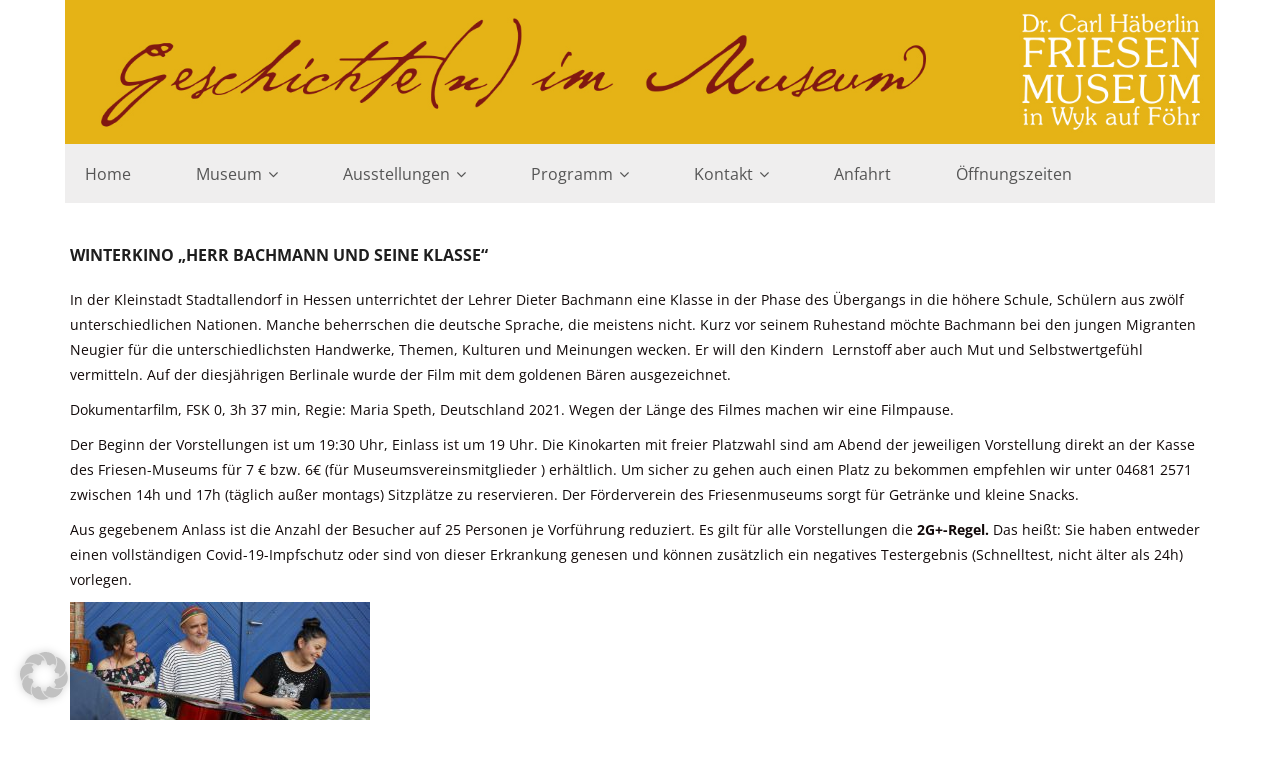

--- FILE ---
content_type: text/html; charset=UTF-8
request_url: https://www.friesen-museum.de/Termine/winterkino-herr-bachmann-und-seine-klasse/
body_size: 20431
content:
<!DOCTYPE html>

<html lang="de">
<head>
<meta charset="UTF-8" />
<meta name="viewport" content="width=device-width" />
<link rel="profile" href="//gmpg.org/xfn/11" />
<link rel="pingback" href="https://www.friesen-museum.de/xmlrpc.php" />

<title>Winterkino &#8222;Herr Bachmann und seine Klasse&#8220; &#8211; Dr.-Carl-Häberlin-Friesen-Museum</title>
<meta name='robots' content='max-image-preview:large' />
<link rel="alternate" type="application/rss+xml" title="Dr.-Carl-Häberlin-Friesen-Museum &raquo; Feed" href="https://www.friesen-museum.de/feed/" />
<link rel="alternate" type="application/rss+xml" title="Dr.-Carl-Häberlin-Friesen-Museum &raquo; Kommentar-Feed" href="https://www.friesen-museum.de/comments/feed/" />
<link rel='stylesheet' id='wp-block-library-css' href='https://www.friesen-museum.de/wp-includes/css/dist/block-library/style.min.css?ver=6.3.7' type='text/css' media='all' />
<style id='classic-theme-styles-inline-css' type='text/css'>
/*! This file is auto-generated */
.wp-block-button__link{color:#fff;background-color:#32373c;border-radius:9999px;box-shadow:none;text-decoration:none;padding:calc(.667em + 2px) calc(1.333em + 2px);font-size:1.125em}.wp-block-file__button{background:#32373c;color:#fff;text-decoration:none}
</style>
<style id='global-styles-inline-css' type='text/css'>
body{--wp--preset--color--black: #000000;--wp--preset--color--cyan-bluish-gray: #abb8c3;--wp--preset--color--white: #ffffff;--wp--preset--color--pale-pink: #f78da7;--wp--preset--color--vivid-red: #cf2e2e;--wp--preset--color--luminous-vivid-orange: #ff6900;--wp--preset--color--luminous-vivid-amber: #fcb900;--wp--preset--color--light-green-cyan: #7bdcb5;--wp--preset--color--vivid-green-cyan: #00d084;--wp--preset--color--pale-cyan-blue: #8ed1fc;--wp--preset--color--vivid-cyan-blue: #0693e3;--wp--preset--color--vivid-purple: #9b51e0;--wp--preset--gradient--vivid-cyan-blue-to-vivid-purple: linear-gradient(135deg,rgba(6,147,227,1) 0%,rgb(155,81,224) 100%);--wp--preset--gradient--light-green-cyan-to-vivid-green-cyan: linear-gradient(135deg,rgb(122,220,180) 0%,rgb(0,208,130) 100%);--wp--preset--gradient--luminous-vivid-amber-to-luminous-vivid-orange: linear-gradient(135deg,rgba(252,185,0,1) 0%,rgba(255,105,0,1) 100%);--wp--preset--gradient--luminous-vivid-orange-to-vivid-red: linear-gradient(135deg,rgba(255,105,0,1) 0%,rgb(207,46,46) 100%);--wp--preset--gradient--very-light-gray-to-cyan-bluish-gray: linear-gradient(135deg,rgb(238,238,238) 0%,rgb(169,184,195) 100%);--wp--preset--gradient--cool-to-warm-spectrum: linear-gradient(135deg,rgb(74,234,220) 0%,rgb(151,120,209) 20%,rgb(207,42,186) 40%,rgb(238,44,130) 60%,rgb(251,105,98) 80%,rgb(254,248,76) 100%);--wp--preset--gradient--blush-light-purple: linear-gradient(135deg,rgb(255,206,236) 0%,rgb(152,150,240) 100%);--wp--preset--gradient--blush-bordeaux: linear-gradient(135deg,rgb(254,205,165) 0%,rgb(254,45,45) 50%,rgb(107,0,62) 100%);--wp--preset--gradient--luminous-dusk: linear-gradient(135deg,rgb(255,203,112) 0%,rgb(199,81,192) 50%,rgb(65,88,208) 100%);--wp--preset--gradient--pale-ocean: linear-gradient(135deg,rgb(255,245,203) 0%,rgb(182,227,212) 50%,rgb(51,167,181) 100%);--wp--preset--gradient--electric-grass: linear-gradient(135deg,rgb(202,248,128) 0%,rgb(113,206,126) 100%);--wp--preset--gradient--midnight: linear-gradient(135deg,rgb(2,3,129) 0%,rgb(40,116,252) 100%);--wp--preset--font-size--small: 13px;--wp--preset--font-size--medium: 20px;--wp--preset--font-size--large: 36px;--wp--preset--font-size--x-large: 42px;--wp--preset--spacing--20: 0.44rem;--wp--preset--spacing--30: 0.67rem;--wp--preset--spacing--40: 1rem;--wp--preset--spacing--50: 1.5rem;--wp--preset--spacing--60: 2.25rem;--wp--preset--spacing--70: 3.38rem;--wp--preset--spacing--80: 5.06rem;--wp--preset--shadow--natural: 6px 6px 9px rgba(0, 0, 0, 0.2);--wp--preset--shadow--deep: 12px 12px 50px rgba(0, 0, 0, 0.4);--wp--preset--shadow--sharp: 6px 6px 0px rgba(0, 0, 0, 0.2);--wp--preset--shadow--outlined: 6px 6px 0px -3px rgba(255, 255, 255, 1), 6px 6px rgba(0, 0, 0, 1);--wp--preset--shadow--crisp: 6px 6px 0px rgba(0, 0, 0, 1);}:where(.is-layout-flex){gap: 0.5em;}:where(.is-layout-grid){gap: 0.5em;}body .is-layout-flow > .alignleft{float: left;margin-inline-start: 0;margin-inline-end: 2em;}body .is-layout-flow > .alignright{float: right;margin-inline-start: 2em;margin-inline-end: 0;}body .is-layout-flow > .aligncenter{margin-left: auto !important;margin-right: auto !important;}body .is-layout-constrained > .alignleft{float: left;margin-inline-start: 0;margin-inline-end: 2em;}body .is-layout-constrained > .alignright{float: right;margin-inline-start: 2em;margin-inline-end: 0;}body .is-layout-constrained > .aligncenter{margin-left: auto !important;margin-right: auto !important;}body .is-layout-constrained > :where(:not(.alignleft):not(.alignright):not(.alignfull)){max-width: var(--wp--style--global--content-size);margin-left: auto !important;margin-right: auto !important;}body .is-layout-constrained > .alignwide{max-width: var(--wp--style--global--wide-size);}body .is-layout-flex{display: flex;}body .is-layout-flex{flex-wrap: wrap;align-items: center;}body .is-layout-flex > *{margin: 0;}body .is-layout-grid{display: grid;}body .is-layout-grid > *{margin: 0;}:where(.wp-block-columns.is-layout-flex){gap: 2em;}:where(.wp-block-columns.is-layout-grid){gap: 2em;}:where(.wp-block-post-template.is-layout-flex){gap: 1.25em;}:where(.wp-block-post-template.is-layout-grid){gap: 1.25em;}.has-black-color{color: var(--wp--preset--color--black) !important;}.has-cyan-bluish-gray-color{color: var(--wp--preset--color--cyan-bluish-gray) !important;}.has-white-color{color: var(--wp--preset--color--white) !important;}.has-pale-pink-color{color: var(--wp--preset--color--pale-pink) !important;}.has-vivid-red-color{color: var(--wp--preset--color--vivid-red) !important;}.has-luminous-vivid-orange-color{color: var(--wp--preset--color--luminous-vivid-orange) !important;}.has-luminous-vivid-amber-color{color: var(--wp--preset--color--luminous-vivid-amber) !important;}.has-light-green-cyan-color{color: var(--wp--preset--color--light-green-cyan) !important;}.has-vivid-green-cyan-color{color: var(--wp--preset--color--vivid-green-cyan) !important;}.has-pale-cyan-blue-color{color: var(--wp--preset--color--pale-cyan-blue) !important;}.has-vivid-cyan-blue-color{color: var(--wp--preset--color--vivid-cyan-blue) !important;}.has-vivid-purple-color{color: var(--wp--preset--color--vivid-purple) !important;}.has-black-background-color{background-color: var(--wp--preset--color--black) !important;}.has-cyan-bluish-gray-background-color{background-color: var(--wp--preset--color--cyan-bluish-gray) !important;}.has-white-background-color{background-color: var(--wp--preset--color--white) !important;}.has-pale-pink-background-color{background-color: var(--wp--preset--color--pale-pink) !important;}.has-vivid-red-background-color{background-color: var(--wp--preset--color--vivid-red) !important;}.has-luminous-vivid-orange-background-color{background-color: var(--wp--preset--color--luminous-vivid-orange) !important;}.has-luminous-vivid-amber-background-color{background-color: var(--wp--preset--color--luminous-vivid-amber) !important;}.has-light-green-cyan-background-color{background-color: var(--wp--preset--color--light-green-cyan) !important;}.has-vivid-green-cyan-background-color{background-color: var(--wp--preset--color--vivid-green-cyan) !important;}.has-pale-cyan-blue-background-color{background-color: var(--wp--preset--color--pale-cyan-blue) !important;}.has-vivid-cyan-blue-background-color{background-color: var(--wp--preset--color--vivid-cyan-blue) !important;}.has-vivid-purple-background-color{background-color: var(--wp--preset--color--vivid-purple) !important;}.has-black-border-color{border-color: var(--wp--preset--color--black) !important;}.has-cyan-bluish-gray-border-color{border-color: var(--wp--preset--color--cyan-bluish-gray) !important;}.has-white-border-color{border-color: var(--wp--preset--color--white) !important;}.has-pale-pink-border-color{border-color: var(--wp--preset--color--pale-pink) !important;}.has-vivid-red-border-color{border-color: var(--wp--preset--color--vivid-red) !important;}.has-luminous-vivid-orange-border-color{border-color: var(--wp--preset--color--luminous-vivid-orange) !important;}.has-luminous-vivid-amber-border-color{border-color: var(--wp--preset--color--luminous-vivid-amber) !important;}.has-light-green-cyan-border-color{border-color: var(--wp--preset--color--light-green-cyan) !important;}.has-vivid-green-cyan-border-color{border-color: var(--wp--preset--color--vivid-green-cyan) !important;}.has-pale-cyan-blue-border-color{border-color: var(--wp--preset--color--pale-cyan-blue) !important;}.has-vivid-cyan-blue-border-color{border-color: var(--wp--preset--color--vivid-cyan-blue) !important;}.has-vivid-purple-border-color{border-color: var(--wp--preset--color--vivid-purple) !important;}.has-vivid-cyan-blue-to-vivid-purple-gradient-background{background: var(--wp--preset--gradient--vivid-cyan-blue-to-vivid-purple) !important;}.has-light-green-cyan-to-vivid-green-cyan-gradient-background{background: var(--wp--preset--gradient--light-green-cyan-to-vivid-green-cyan) !important;}.has-luminous-vivid-amber-to-luminous-vivid-orange-gradient-background{background: var(--wp--preset--gradient--luminous-vivid-amber-to-luminous-vivid-orange) !important;}.has-luminous-vivid-orange-to-vivid-red-gradient-background{background: var(--wp--preset--gradient--luminous-vivid-orange-to-vivid-red) !important;}.has-very-light-gray-to-cyan-bluish-gray-gradient-background{background: var(--wp--preset--gradient--very-light-gray-to-cyan-bluish-gray) !important;}.has-cool-to-warm-spectrum-gradient-background{background: var(--wp--preset--gradient--cool-to-warm-spectrum) !important;}.has-blush-light-purple-gradient-background{background: var(--wp--preset--gradient--blush-light-purple) !important;}.has-blush-bordeaux-gradient-background{background: var(--wp--preset--gradient--blush-bordeaux) !important;}.has-luminous-dusk-gradient-background{background: var(--wp--preset--gradient--luminous-dusk) !important;}.has-pale-ocean-gradient-background{background: var(--wp--preset--gradient--pale-ocean) !important;}.has-electric-grass-gradient-background{background: var(--wp--preset--gradient--electric-grass) !important;}.has-midnight-gradient-background{background: var(--wp--preset--gradient--midnight) !important;}.has-small-font-size{font-size: var(--wp--preset--font-size--small) !important;}.has-medium-font-size{font-size: var(--wp--preset--font-size--medium) !important;}.has-large-font-size{font-size: var(--wp--preset--font-size--large) !important;}.has-x-large-font-size{font-size: var(--wp--preset--font-size--x-large) !important;}
.wp-block-navigation a:where(:not(.wp-element-button)){color: inherit;}
:where(.wp-block-post-template.is-layout-flex){gap: 1.25em;}:where(.wp-block-post-template.is-layout-grid){gap: 1.25em;}
:where(.wp-block-columns.is-layout-flex){gap: 2em;}:where(.wp-block-columns.is-layout-grid){gap: 2em;}
.wp-block-pullquote{font-size: 1.5em;line-height: 1.6;}
</style>
<link rel='stylesheet' id='cpsh-shortcodes-css' href='https://www.friesen-museum.de/wp-content/plugins/column-shortcodes//assets/css/shortcodes.css?ver=1.0.1' type='text/css' media='all' />
<link rel='stylesheet' id='dashicons-css' href='https://www.friesen-museum.de/wp-includes/css/dashicons.min.css?ver=6.3.7' type='text/css' media='all' />
<link rel='stylesheet' id='rmp-menu-styles-css' href='https://www.friesen-museum.de/wp-content/uploads/rmp-menu/css/rmp-menu.css?ver=17.41.10' type='text/css' media='all' />
<link rel='stylesheet' id='parent-stylesheet-css' href='https://www.friesen-museum.de/wp-content/themes/sento/style.css?ver=6.3.7' type='text/css' media='all' />
<link rel='stylesheet' id='child-stylesheet-css' href='https://www.friesen-museum.de/wp-content/themes/sento-child/style.css?ver=6.3.7' type='text/css' media='all' />
<link rel='stylesheet' id='prettyPhoto-css' href='https://www.friesen-museum.de/wp-content/themes/sento/lib/extentions/prettyPhoto/css/prettyPhoto.css?ver=3.1.6' type='text/css' media='all' />
<link rel='stylesheet' id='thinkup-bootstrap-css' href='https://www.friesen-museum.de/wp-content/themes/sento/lib/extentions/bootstrap/css/bootstrap.min.css?ver=2.3.2' type='text/css' media='all' />
<link rel='stylesheet' id='font-awesome-css' href='https://www.friesen-museum.de/wp-content/themes/sento/lib/extentions/font-awesome/css/font-awesome.min.css?ver=4.7.0' type='text/css' media='all' />
<link rel='stylesheet' id='thinkup-shortcodes-css' href='https://www.friesen-museum.de/wp-content/themes/sento/styles/style-shortcodes.css?ver=1.6.4' type='text/css' media='all' />
<link rel='stylesheet' id='thinkup-style-css' href='https://www.friesen-museum.de/wp-content/themes/sento-child/style.css?ver=1.6.4' type='text/css' media='all' />
<link rel='stylesheet' id='horizontal_footer_sitemap_widget-css' href='https://www.friesen-museum.de/wp-content/plugins/horizontal-footer-sitemap-widget/css/widget.css?ver=6.3.7' type='text/css' media='all' />
<link rel='stylesheet' id='borlabs-cookie-css' href='https://www.friesen-museum.de/wp-content/cache/borlabs-cookie/borlabs-cookie_1_de.css?ver=2.2.66-10' type='text/css' media='all' />
<link rel='stylesheet' id='thinkup-responsive-css' href='https://www.friesen-museum.de/wp-content/themes/sento/styles/style-responsive.css?ver=1.6.4' type='text/css' media='all' />
<link rel='stylesheet' id='lgc-unsemantic-grid-responsive-tablet-css' href='https://www.friesen-museum.de/wp-content/plugins/lightweight-grid-columns/css/unsemantic-grid-responsive-tablet.css?ver=1.0' type='text/css' media='all' />
<link rel='stylesheet' id='bt_2016-css' href='https://www.friesen-museum.de/wp-content/plugins/customize-twenty-sixteen/style.css?ver=6.3.7' type='text/css' media='all' />
<link rel='stylesheet' id='event-list-css' href='https://www.friesen-museum.de/wp-content/plugins/event-list/includes/css/event-list.css?ver=1.0' type='text/css' media='all' />
<!--n2css--><script type='text/javascript' src='https://www.friesen-museum.de/wp-includes/js/jquery/jquery.min.js?ver=3.7.0' id='jquery-core-js'></script>
<script type='text/javascript' src='https://www.friesen-museum.de/wp-includes/js/jquery/jquery-migrate.min.js?ver=3.4.1' id='jquery-migrate-js'></script>
<script type='text/javascript' src='https://www.friesen-museum.de/wp-content/plugins/customize-twenty-sixteen/script.js?ver=6.3.7' id='bt_2016-js'></script>
<link rel="https://api.w.org/" href="https://www.friesen-museum.de/wp-json/" /><link rel="EditURI" type="application/rsd+xml" title="RSD" href="https://www.friesen-museum.de/xmlrpc.php?rsd" />
<meta name="generator" content="WordPress 6.3.7" />
<link rel="canonical" href="https://www.friesen-museum.de/Termine/winterkino-herr-bachmann-und-seine-klasse/" />
<link rel='shortlink' href='https://www.friesen-museum.de/?p=3952' />
<link rel="alternate" type="application/json+oembed" href="https://www.friesen-museum.de/wp-json/oembed/1.0/embed?url=https%3A%2F%2Fwww.friesen-museum.de%2FTermine%2Fwinterkino-herr-bachmann-und-seine-klasse%2F" />
<link rel="alternate" type="text/xml+oembed" href="https://www.friesen-museum.de/wp-json/oembed/1.0/embed?url=https%3A%2F%2Fwww.friesen-museum.de%2FTermine%2Fwinterkino-herr-bachmann-und-seine-klasse%2F&#038;format=xml" />
<style></style>		<!--[if lt IE 9]>
			<link rel="stylesheet" href="https://www.friesen-museum.de/wp-content/plugins/lightweight-grid-columns/css/ie.min.css" />
		<![endif]-->
	<script type="text/javascript"> 

/**  all layers have to be in this global array - in further process each map will have something like vectorM[map_ol3js_n][layer_n] */
var vectorM = [[]];


/** put translations from PHP/mo to JavaScript */
var translations = [];

/** global GET-Parameters */
var HTTP_GET_VARS = [];

</script><!-- OSM plugin V6.0.1: did not add geo meta tags. --> 
<link rel="icon" href="https://www.friesen-museum.de/wp-content/uploads/2020/02/cropped-Logo_FM-32x32.jpg" sizes="32x32" />
<link rel="icon" href="https://www.friesen-museum.de/wp-content/uploads/2020/02/cropped-Logo_FM-192x192.jpg" sizes="192x192" />
<link rel="apple-touch-icon" href="https://www.friesen-museum.de/wp-content/uploads/2020/02/cropped-Logo_FM-180x180.jpg" />
<meta name="msapplication-TileImage" content="https://www.friesen-museum.de/wp-content/uploads/2020/02/cropped-Logo_FM-270x270.jpg" />
		<style type="text/css" id="wp-custom-css">
			#site-header {position: relative; width: 1150px !important;max-width: 100% !important;}
.slider-boxed #slider .rslides-inner {box-shadow: none !important}
#slider .rslides-container {padding: 0px;}
#slider .rslides, #slider .rslides li {width: 100% !important;max-width: 100% !important;}
#header-links-inner > .menu, #header-search, #header-social {
    display: inline-table;
    vertical-align: middle;
}
.slider-boxed #slider .rslides-inner {
    width: 1150px;
    max-width: 100% !important;
}		</style>
		<script type="text/javascript" src="https://www.friesen-museum.de/wp-includes/js/navi.js"></script>
</head>

<body class="el_events-template-default single single-el_events postid-3952 bt-remove-body-space bt-remove-header-space bt-menu-left layout-sidebar-none layout-responsive layout-wide pre-header-style1 header-style2">
<div id="body-core" class="hfeed site">
	<div id="topbar"><img src="https://www.friesen-museum.de/wp-content/uploads/2023/08/Friesen-Museum-Wyk-auf-Foehr-Logo.png" alt="Friesen Museum Wyk auf Föhr.png" /></div>

	<a class="skip-link screen-reader-text" href="#content">Skip to content</a>
	<!-- .skip-link -->

	<header>
	<div id="site-header">

					<div class="custom-header"><img src="https://www.friesen-museum.de/wp-content/uploads/2018/02/FM_Head_1600x200_3.jpg" width="1600" height="200" alt=""></div>
			
		<div id="pre-header">
		<div class="wrap-safari">
		<div id="pre-header-core" class="main-navigation">
  
						<div id="pre-header-links-inner" class="header-links"><ul id="menu-navigationoben" class="menu"><li id="menu-item-4839" class="menu-item menu-item-type-post_type menu-item-object-page menu-item-home menu-item-4839"><a href="https://www.friesen-museum.de/">Home</a></li>
<li id="menu-item-469" class="menu-item menu-item-type-post_type menu-item-object-page menu-item-has-children menu-item-469"><a href="https://www.friesen-museum.de/museum/">Museum</a>
<ul class="sub-menu">
	<li id="menu-item-582" class="menu-item menu-item-type-post_type menu-item-object-page menu-item-582"><a href="https://www.friesen-museum.de/aussengelaende/">Außengelände</a></li>
	<li id="menu-item-4557" class="menu-item menu-item-type-post_type menu-item-object-page menu-item-4557"><a href="https://www.friesen-museum.de/museumscafe/">Museumscafé</a></li>
	<li id="menu-item-596" class="menu-item menu-item-type-post_type menu-item-object-page menu-item-596"><a href="https://www.friesen-museum.de/haus-olesen-2/">Haus Olesen</a></li>
	<li id="menu-item-585" class="menu-item menu-item-type-post_type menu-item-object-page menu-item-585"><a href="https://www.friesen-museum.de/scheune/">Scheune</a></li>
	<li id="menu-item-584" class="menu-item menu-item-type-post_type menu-item-object-page menu-item-584"><a href="https://www.friesen-museum.de/muehle/">Mühle</a></li>
	<li id="menu-item-583" class="menu-item menu-item-type-post_type menu-item-object-page menu-item-583"><a href="https://www.friesen-museum.de/rosengarten/">Rosengarten</a></li>
	<li id="menu-item-586" class="menu-item menu-item-type-post_type menu-item-object-page menu-item-586"><a href="https://www.friesen-museum.de/sammlung-haupthaus/">Sammlung</a></li>
	<li id="menu-item-589" class="menu-item menu-item-type-post_type menu-item-object-page menu-item-589"><a href="https://www.friesen-museum.de/archiv/">Archiv</a></li>
	<li id="menu-item-588" class="menu-item menu-item-type-post_type menu-item-object-page menu-item-588"><a href="https://www.friesen-museum.de/fotoarchiv/">Fotoarchiv</a></li>
	<li id="menu-item-587" class="menu-item menu-item-type-post_type menu-item-object-page menu-item-587"><a href="https://www.friesen-museum.de/bibliothek/">Bibliothek</a></li>
	<li id="menu-item-2801" class="menu-item menu-item-type-post_type menu-item-object-page menu-item-2801"><a href="https://www.friesen-museum.de/schriftenreihe/">Schriftenreihe</a></li>
	<li id="menu-item-4040" class="menu-item menu-item-type-post_type menu-item-object-page menu-item-4040"><a href="https://www.friesen-museum.de/audioguide-3/">Audioguide</a></li>
	<li id="menu-item-4117" class="menu-item menu-item-type-post_type menu-item-object-page menu-item-4117"><a href="https://www.friesen-museum.de/aktuelle-baumassnahme/">Umbau Haus Jansen</a></li>
</ul>
</li>
<li id="menu-item-2959" class="menu-item menu-item-type-post_type menu-item-object-page menu-item-has-children menu-item-2959"><a href="https://www.friesen-museum.de/ausstellungen/">Ausstellungen</a>
<ul class="sub-menu">
	<li id="menu-item-2958" class="menu-item menu-item-type-post_type menu-item-object-page menu-item-2958"><a href="https://www.friesen-museum.de/aktuell/">Aktuell</a></li>
	<li id="menu-item-2957" class="menu-item menu-item-type-post_type menu-item-object-page menu-item-2957"><a href="https://www.friesen-museum.de/vorschau/">Vorschau</a></li>
	<li id="menu-item-2960" class="menu-item menu-item-type-post_type menu-item-object-page menu-item-2960"><a href="https://www.friesen-museum.de/rueckblick/">Rückblick</a></li>
</ul>
</li>
<li id="menu-item-599" class="menu-item menu-item-type-post_type menu-item-object-page menu-item-has-children menu-item-599"><a href="https://www.friesen-museum.de/programm/">Programm</a>
<ul class="sub-menu">
	<li id="menu-item-675" class="menu-item menu-item-type-post_type menu-item-object-page menu-item-675"><a href="https://www.friesen-museum.de/museum-aktuell-2/">Museum aktuell</a></li>
	<li id="menu-item-646" class="menu-item menu-item-type-post_type menu-item-object-page menu-item-646"><a href="https://www.friesen-museum.de/termine/">Termine</a></li>
	<li id="menu-item-4968" class="menu-item menu-item-type-post_type menu-item-object-page menu-item-4968"><a href="https://www.friesen-museum.de/grubenhaus/">Grubenhaus</a></li>
	<li id="menu-item-618" class="menu-item menu-item-type-post_type menu-item-object-page menu-item-618"><a href="https://www.friesen-museum.de/kino/">Kino</a></li>
	<li id="menu-item-4092" class="menu-item menu-item-type-post_type menu-item-object-page menu-item-4092"><a href="https://www.friesen-museum.de/filmvorschlag/">Filmvorschlag</a></li>
	<li id="menu-item-470" class="menu-item menu-item-type-post_type menu-item-object-page menu-item-470"><a href="https://www.friesen-museum.de/museumspaedagogik/">Museumspädagogik</a></li>
	<li id="menu-item-751" class="menu-item menu-item-type-post_type menu-item-object-page menu-item-751"><a href="https://www.friesen-museum.de/trauungen/">Heiraten in Haus Olesen</a></li>
	<li id="menu-item-3482" class="menu-item menu-item-type-post_type menu-item-object-page menu-item-3482"><a href="https://www.friesen-museum.de/podcast-archaeologie/">Podcast Archäologie</a></li>
</ul>
</li>
<li id="menu-item-332" class="menu-item menu-item-type-post_type menu-item-object-page menu-item-has-children menu-item-332"><a href="https://www.friesen-museum.de/kontakt/">Kontakt</a>
<ul class="sub-menu">
	<li id="menu-item-601" class="menu-item menu-item-type-post_type menu-item-object-page menu-item-601"><a href="https://www.friesen-museum.de/zweckverband/">Zweckverband</a></li>
	<li id="menu-item-602" class="menu-item menu-item-type-post_type menu-item-object-page menu-item-602"><a href="https://www.friesen-museum.de/museumsverein/">Museumsverein</a></li>
	<li id="menu-item-590" class="menu-item menu-item-type-post_type menu-item-object-page menu-item-590"><a href="https://www.friesen-museum.de/museumsshop/">Museumsshop</a></li>
	<li id="menu-item-604" class="menu-item menu-item-type-post_type menu-item-object-page menu-item-604"><a href="https://www.friesen-museum.de/links/">Verweise</a></li>
</ul>
</li>
<li id="menu-item-597" class="menu-item menu-item-type-post_type menu-item-object-page menu-item-597"><a href="https://www.friesen-museum.de/anfahrt/">Anfahrt</a></li>
<li id="menu-item-598" class="menu-item menu-item-type-post_type menu-item-object-page menu-item-598"><a href="https://www.friesen-museum.de/oeffnungszeiten-preise/">Öffnungszeiten</a></li>
</ul></div>			
			
			
		</div>
		</div>
		</div>
		<!-- #pre-header -->

		<div id="header">
		<div id="header-core">

			
			<div id="logo">
			<a rel="home" href="https://www.friesen-museum.de/"><h1 rel="home" class="site-title" title="Dr.-Carl-Häberlin-Friesen-Museum">Dr.-Carl-Häberlin-Friesen-Museum</h1><h2 class="site-description" title=""></h2></a>			</div>

			
			
			<div id="header-links" class="main-navigation">
			<div id="header-links-inner" class="header-links">

				<ul id="menu-navigationoben-1" class="menu"><li id="menu-item-4839" class="menu-item menu-item-type-post_type menu-item-object-page menu-item-home"><a href="https://www.friesen-museum.de/"><span>Home</span></a></li>
<li id="menu-item-469" class="menu-item menu-item-type-post_type menu-item-object-page menu-item-has-children"><a href="https://www.friesen-museum.de/museum/"><span>Museum</span></a>
<ul class="sub-menu">
	<li id="menu-item-582" class="menu-item menu-item-type-post_type menu-item-object-page"><a href="https://www.friesen-museum.de/aussengelaende/">Außengelände</a></li>
	<li id="menu-item-4557" class="menu-item menu-item-type-post_type menu-item-object-page"><a href="https://www.friesen-museum.de/museumscafe/">Museumscafé</a></li>
	<li id="menu-item-596" class="menu-item menu-item-type-post_type menu-item-object-page"><a href="https://www.friesen-museum.de/haus-olesen-2/">Haus Olesen</a></li>
	<li id="menu-item-585" class="menu-item menu-item-type-post_type menu-item-object-page"><a href="https://www.friesen-museum.de/scheune/">Scheune</a></li>
	<li id="menu-item-584" class="menu-item menu-item-type-post_type menu-item-object-page"><a href="https://www.friesen-museum.de/muehle/">Mühle</a></li>
	<li id="menu-item-583" class="menu-item menu-item-type-post_type menu-item-object-page"><a href="https://www.friesen-museum.de/rosengarten/">Rosengarten</a></li>
	<li id="menu-item-586" class="menu-item menu-item-type-post_type menu-item-object-page"><a href="https://www.friesen-museum.de/sammlung-haupthaus/">Sammlung</a></li>
	<li id="menu-item-589" class="menu-item menu-item-type-post_type menu-item-object-page"><a href="https://www.friesen-museum.de/archiv/">Archiv</a></li>
	<li id="menu-item-588" class="menu-item menu-item-type-post_type menu-item-object-page"><a href="https://www.friesen-museum.de/fotoarchiv/">Fotoarchiv</a></li>
	<li id="menu-item-587" class="menu-item menu-item-type-post_type menu-item-object-page"><a href="https://www.friesen-museum.de/bibliothek/">Bibliothek</a></li>
	<li id="menu-item-2801" class="menu-item menu-item-type-post_type menu-item-object-page"><a href="https://www.friesen-museum.de/schriftenreihe/">Schriftenreihe</a></li>
	<li id="menu-item-4040" class="menu-item menu-item-type-post_type menu-item-object-page"><a href="https://www.friesen-museum.de/audioguide-3/">Audioguide</a></li>
	<li id="menu-item-4117" class="menu-item menu-item-type-post_type menu-item-object-page"><a href="https://www.friesen-museum.de/aktuelle-baumassnahme/">Umbau Haus Jansen</a></li>
</ul>
</li>
<li id="menu-item-2959" class="menu-item menu-item-type-post_type menu-item-object-page menu-item-has-children"><a href="https://www.friesen-museum.de/ausstellungen/"><span>Ausstellungen</span></a>
<ul class="sub-menu">
	<li id="menu-item-2958" class="menu-item menu-item-type-post_type menu-item-object-page"><a href="https://www.friesen-museum.de/aktuell/">Aktuell</a></li>
	<li id="menu-item-2957" class="menu-item menu-item-type-post_type menu-item-object-page"><a href="https://www.friesen-museum.de/vorschau/">Vorschau</a></li>
	<li id="menu-item-2960" class="menu-item menu-item-type-post_type menu-item-object-page"><a href="https://www.friesen-museum.de/rueckblick/">Rückblick</a></li>
</ul>
</li>
<li id="menu-item-599" class="menu-item menu-item-type-post_type menu-item-object-page menu-item-has-children"><a href="https://www.friesen-museum.de/programm/"><span>Programm</span></a>
<ul class="sub-menu">
	<li id="menu-item-675" class="menu-item menu-item-type-post_type menu-item-object-page"><a href="https://www.friesen-museum.de/museum-aktuell-2/">Museum aktuell</a></li>
	<li id="menu-item-646" class="menu-item menu-item-type-post_type menu-item-object-page"><a href="https://www.friesen-museum.de/termine/">Termine</a></li>
	<li id="menu-item-4968" class="menu-item menu-item-type-post_type menu-item-object-page"><a href="https://www.friesen-museum.de/grubenhaus/">Grubenhaus</a></li>
	<li id="menu-item-618" class="menu-item menu-item-type-post_type menu-item-object-page"><a href="https://www.friesen-museum.de/kino/">Kino</a></li>
	<li id="menu-item-4092" class="menu-item menu-item-type-post_type menu-item-object-page"><a href="https://www.friesen-museum.de/filmvorschlag/">Filmvorschlag</a></li>
	<li id="menu-item-470" class="menu-item menu-item-type-post_type menu-item-object-page"><a href="https://www.friesen-museum.de/museumspaedagogik/">Museumspädagogik</a></li>
	<li id="menu-item-751" class="menu-item menu-item-type-post_type menu-item-object-page"><a href="https://www.friesen-museum.de/trauungen/">Heiraten in Haus Olesen</a></li>
	<li id="menu-item-3482" class="menu-item menu-item-type-post_type menu-item-object-page"><a href="https://www.friesen-museum.de/podcast-archaeologie/">Podcast Archäologie</a></li>
</ul>
</li>
<li id="menu-item-332" class="menu-item menu-item-type-post_type menu-item-object-page menu-item-has-children"><a href="https://www.friesen-museum.de/kontakt/"><span>Kontakt</span></a>
<ul class="sub-menu">
	<li id="menu-item-601" class="menu-item menu-item-type-post_type menu-item-object-page"><a href="https://www.friesen-museum.de/zweckverband/">Zweckverband</a></li>
	<li id="menu-item-602" class="menu-item menu-item-type-post_type menu-item-object-page"><a href="https://www.friesen-museum.de/museumsverein/">Museumsverein</a></li>
	<li id="menu-item-590" class="menu-item menu-item-type-post_type menu-item-object-page"><a href="https://www.friesen-museum.de/museumsshop/">Museumsshop</a></li>
	<li id="menu-item-604" class="menu-item menu-item-type-post_type menu-item-object-page"><a href="https://www.friesen-museum.de/links/">Verweise</a></li>
</ul>
</li>
<li id="menu-item-597" class="menu-item menu-item-type-post_type menu-item-object-page"><a href="https://www.friesen-museum.de/anfahrt/"><span>Anfahrt</span></a></li>
<li id="menu-item-598" class="menu-item menu-item-type-post_type menu-item-object-page"><a href="https://www.friesen-museum.de/oeffnungszeiten-preise/"><span>Öffnungszeiten</span></a></li>
</ul>				
				
			</div>
			</div>
			<!-- #header-links .main-navigation -->
 	
			
		</div>
		</div>
		<!-- #header -->

		
					<button type="button"  aria-controls="rmp-container-4840" aria-label="Menu Trigger" id="rmp_menu_trigger-4840"  class="rmp_menu_trigger rmp-menu-trigger-boring">
								<span class="rmp-trigger-box">
									<span class="responsive-menu-pro-inner"></span>
								</span>
					</button>
						<div id="rmp-container-4840" class="rmp-container rmp-container rmp-slide-left">
				<div id="rmp-menu-wrap-4840" class="rmp-menu-wrap"><ul id="rmp-menu-4840" class="rmp-menu" role="menubar" aria-label="Hauptmenü"><li id="rmp-menu-item-4839" class=" menu-item menu-item-type-post_type menu-item-object-page menu-item-home rmp-menu-item rmp-menu-top-level-item" role="none"><a  href="https://www.friesen-museum.de/"  class="rmp-menu-item-link"  role="menuitem"  >Home</a></li><li id="rmp-menu-item-469" class=" menu-item menu-item-type-post_type menu-item-object-page menu-item-has-children rmp-menu-item rmp-menu-item-has-children rmp-menu-top-level-item" role="none"><a  href="https://www.friesen-museum.de/museum/"  class="rmp-menu-item-link"  role="menuitem"  >Museum<div class="rmp-menu-subarrow">▼</div></a><ul aria-label="Museum"
            role="menu" data-depth="2"
            class="rmp-submenu rmp-submenu-depth-1"><li id="rmp-menu-item-582" class=" menu-item menu-item-type-post_type menu-item-object-page rmp-menu-item rmp-menu-sub-level-item" role="none"><a  href="https://www.friesen-museum.de/aussengelaende/"  class="rmp-menu-item-link"  role="menuitem"  >Außengelände</a></li><li id="rmp-menu-item-4557" class=" menu-item menu-item-type-post_type menu-item-object-page rmp-menu-item rmp-menu-sub-level-item" role="none"><a  href="https://www.friesen-museum.de/museumscafe/"  class="rmp-menu-item-link"  role="menuitem"  >Museumscafé</a></li><li id="rmp-menu-item-596" class=" menu-item menu-item-type-post_type menu-item-object-page rmp-menu-item rmp-menu-sub-level-item" role="none"><a  href="https://www.friesen-museum.de/haus-olesen-2/"  class="rmp-menu-item-link"  role="menuitem"  >Haus Olesen</a></li><li id="rmp-menu-item-585" class=" menu-item menu-item-type-post_type menu-item-object-page rmp-menu-item rmp-menu-sub-level-item" role="none"><a  href="https://www.friesen-museum.de/scheune/"  class="rmp-menu-item-link"  role="menuitem"  >Scheune</a></li><li id="rmp-menu-item-584" class=" menu-item menu-item-type-post_type menu-item-object-page rmp-menu-item rmp-menu-sub-level-item" role="none"><a  href="https://www.friesen-museum.de/muehle/"  class="rmp-menu-item-link"  role="menuitem"  >Mühle</a></li><li id="rmp-menu-item-583" class=" menu-item menu-item-type-post_type menu-item-object-page rmp-menu-item rmp-menu-sub-level-item" role="none"><a  href="https://www.friesen-museum.de/rosengarten/"  class="rmp-menu-item-link"  role="menuitem"  >Rosengarten</a></li><li id="rmp-menu-item-586" class=" menu-item menu-item-type-post_type menu-item-object-page rmp-menu-item rmp-menu-sub-level-item" role="none"><a  href="https://www.friesen-museum.de/sammlung-haupthaus/"  class="rmp-menu-item-link"  role="menuitem"  >Sammlung</a></li><li id="rmp-menu-item-589" class=" menu-item menu-item-type-post_type menu-item-object-page rmp-menu-item rmp-menu-sub-level-item" role="none"><a  href="https://www.friesen-museum.de/archiv/"  class="rmp-menu-item-link"  role="menuitem"  >Archiv</a></li><li id="rmp-menu-item-588" class=" menu-item menu-item-type-post_type menu-item-object-page rmp-menu-item rmp-menu-sub-level-item" role="none"><a  href="https://www.friesen-museum.de/fotoarchiv/"  class="rmp-menu-item-link"  role="menuitem"  >Fotoarchiv</a></li><li id="rmp-menu-item-587" class=" menu-item menu-item-type-post_type menu-item-object-page rmp-menu-item rmp-menu-sub-level-item" role="none"><a  href="https://www.friesen-museum.de/bibliothek/"  class="rmp-menu-item-link"  role="menuitem"  >Bibliothek</a></li><li id="rmp-menu-item-2801" class=" menu-item menu-item-type-post_type menu-item-object-page rmp-menu-item rmp-menu-sub-level-item" role="none"><a  href="https://www.friesen-museum.de/schriftenreihe/"  class="rmp-menu-item-link"  role="menuitem"  >Schriftenreihe</a></li><li id="rmp-menu-item-4040" class=" menu-item menu-item-type-post_type menu-item-object-page rmp-menu-item rmp-menu-sub-level-item" role="none"><a  href="https://www.friesen-museum.de/audioguide-3/"  class="rmp-menu-item-link"  role="menuitem"  >Audioguide</a></li><li id="rmp-menu-item-4117" class=" menu-item menu-item-type-post_type menu-item-object-page rmp-menu-item rmp-menu-sub-level-item" role="none"><a  href="https://www.friesen-museum.de/aktuelle-baumassnahme/"  class="rmp-menu-item-link"  role="menuitem"  >Umbau Haus Jansen</a></li></ul></li><li id="rmp-menu-item-2959" class=" menu-item menu-item-type-post_type menu-item-object-page menu-item-has-children rmp-menu-item rmp-menu-item-has-children rmp-menu-top-level-item" role="none"><a  href="https://www.friesen-museum.de/ausstellungen/"  class="rmp-menu-item-link"  role="menuitem"  >Ausstellungen<div class="rmp-menu-subarrow">▼</div></a><ul aria-label="Ausstellungen"
            role="menu" data-depth="2"
            class="rmp-submenu rmp-submenu-depth-1"><li id="rmp-menu-item-2958" class=" menu-item menu-item-type-post_type menu-item-object-page rmp-menu-item rmp-menu-sub-level-item" role="none"><a  href="https://www.friesen-museum.de/aktuell/"  class="rmp-menu-item-link"  role="menuitem"  >Aktuell</a></li><li id="rmp-menu-item-2957" class=" menu-item menu-item-type-post_type menu-item-object-page rmp-menu-item rmp-menu-sub-level-item" role="none"><a  href="https://www.friesen-museum.de/vorschau/"  class="rmp-menu-item-link"  role="menuitem"  >Vorschau</a></li><li id="rmp-menu-item-2960" class=" menu-item menu-item-type-post_type menu-item-object-page rmp-menu-item rmp-menu-sub-level-item" role="none"><a  href="https://www.friesen-museum.de/rueckblick/"  class="rmp-menu-item-link"  role="menuitem"  >Rückblick</a></li></ul></li><li id="rmp-menu-item-599" class=" menu-item menu-item-type-post_type menu-item-object-page menu-item-has-children rmp-menu-item rmp-menu-item-has-children rmp-menu-top-level-item" role="none"><a  href="https://www.friesen-museum.de/programm/"  class="rmp-menu-item-link"  role="menuitem"  >Programm<div class="rmp-menu-subarrow">▼</div></a><ul aria-label="Programm"
            role="menu" data-depth="2"
            class="rmp-submenu rmp-submenu-depth-1"><li id="rmp-menu-item-675" class=" menu-item menu-item-type-post_type menu-item-object-page rmp-menu-item rmp-menu-sub-level-item" role="none"><a  href="https://www.friesen-museum.de/museum-aktuell-2/"  class="rmp-menu-item-link"  role="menuitem"  >Museum aktuell</a></li><li id="rmp-menu-item-646" class=" menu-item menu-item-type-post_type menu-item-object-page rmp-menu-item rmp-menu-sub-level-item" role="none"><a  href="https://www.friesen-museum.de/termine/"  class="rmp-menu-item-link"  role="menuitem"  >Termine</a></li><li id="rmp-menu-item-4968" class=" menu-item menu-item-type-post_type menu-item-object-page rmp-menu-item rmp-menu-sub-level-item" role="none"><a  href="https://www.friesen-museum.de/grubenhaus/"  class="rmp-menu-item-link"  role="menuitem"  >Grubenhaus</a></li><li id="rmp-menu-item-618" class=" menu-item menu-item-type-post_type menu-item-object-page rmp-menu-item rmp-menu-sub-level-item" role="none"><a  href="https://www.friesen-museum.de/kino/"  class="rmp-menu-item-link"  role="menuitem"  >Kino</a></li><li id="rmp-menu-item-4092" class=" menu-item menu-item-type-post_type menu-item-object-page rmp-menu-item rmp-menu-sub-level-item" role="none"><a  href="https://www.friesen-museum.de/filmvorschlag/"  class="rmp-menu-item-link"  role="menuitem"  >Filmvorschlag</a></li><li id="rmp-menu-item-470" class=" menu-item menu-item-type-post_type menu-item-object-page rmp-menu-item rmp-menu-sub-level-item" role="none"><a  href="https://www.friesen-museum.de/museumspaedagogik/"  class="rmp-menu-item-link"  role="menuitem"  >Museumspädagogik</a></li><li id="rmp-menu-item-751" class=" menu-item menu-item-type-post_type menu-item-object-page rmp-menu-item rmp-menu-sub-level-item" role="none"><a  href="https://www.friesen-museum.de/trauungen/"  class="rmp-menu-item-link"  role="menuitem"  >Heiraten in Haus Olesen</a></li><li id="rmp-menu-item-3482" class=" menu-item menu-item-type-post_type menu-item-object-page rmp-menu-item rmp-menu-sub-level-item" role="none"><a  href="https://www.friesen-museum.de/podcast-archaeologie/"  class="rmp-menu-item-link"  role="menuitem"  >Podcast Archäologie</a></li></ul></li><li id="rmp-menu-item-332" class=" menu-item menu-item-type-post_type menu-item-object-page menu-item-has-children rmp-menu-item rmp-menu-item-has-children rmp-menu-top-level-item" role="none"><a  href="https://www.friesen-museum.de/kontakt/"  class="rmp-menu-item-link"  role="menuitem"  >Kontakt<div class="rmp-menu-subarrow">▼</div></a><ul aria-label="Kontakt"
            role="menu" data-depth="2"
            class="rmp-submenu rmp-submenu-depth-1"><li id="rmp-menu-item-601" class=" menu-item menu-item-type-post_type menu-item-object-page rmp-menu-item rmp-menu-sub-level-item" role="none"><a  href="https://www.friesen-museum.de/zweckverband/"  class="rmp-menu-item-link"  role="menuitem"  >Zweckverband</a></li><li id="rmp-menu-item-602" class=" menu-item menu-item-type-post_type menu-item-object-page rmp-menu-item rmp-menu-sub-level-item" role="none"><a  href="https://www.friesen-museum.de/museumsverein/"  class="rmp-menu-item-link"  role="menuitem"  >Museumsverein</a></li><li id="rmp-menu-item-590" class=" menu-item menu-item-type-post_type menu-item-object-page rmp-menu-item rmp-menu-sub-level-item" role="none"><a  href="https://www.friesen-museum.de/museumsshop/"  class="rmp-menu-item-link"  role="menuitem"  >Museumsshop</a></li><li id="rmp-menu-item-604" class=" menu-item menu-item-type-post_type menu-item-object-page rmp-menu-item rmp-menu-sub-level-item" role="none"><a  href="https://www.friesen-museum.de/links/"  class="rmp-menu-item-link"  role="menuitem"  >Verweise</a></li></ul></li><li id="rmp-menu-item-597" class=" menu-item menu-item-type-post_type menu-item-object-page rmp-menu-item rmp-menu-top-level-item" role="none"><a  href="https://www.friesen-museum.de/anfahrt/"  class="rmp-menu-item-link"  role="menuitem"  >Anfahrt</a></li><li id="rmp-menu-item-598" class=" menu-item menu-item-type-post_type menu-item-object-page rmp-menu-item rmp-menu-top-level-item" role="none"><a  href="https://www.friesen-museum.de/oeffnungszeiten-preise/"  class="rmp-menu-item-link"  role="menuitem"  >Öffnungszeiten</a></li></ul></div>			<div id="rmp-search-box-4840" class="rmp-search-box">
					<form action="https://www.friesen-museum.de/" class="rmp-search-form" role="search">
						<input type="search" name="s" title="Search" placeholder="Suche" class="rmp-search-box">
					</form>
				</div>
						</div>
							
		
	</div>

	</header>
	<!-- header -->

		
	<div id="content">
	<div id="content-core">

		<div id="main">
		<div id="main-core">
			
				
		<article id="post-3952" class="post-3952 el_events type-el_events status-publish hentry">

				<header class="entry-header"><h3 class="post-title">Winterkino &#8222;Herr Bachmann und seine Klasse&#8220;</h3><div class="entry-meta"><span class="date"><a href="https://www.friesen-museum.de/Termine/winterkino-herr-bachmann-und-seine-klasse/" title="Winterkino &#8222;Herr Bachmann und seine Klasse&#8220;"><time datetime="2021-11-08T09:28:58+01:00"><span class="date-day">8</span><span class="date-month">November</span></time></a></span><span class="author"><a href="https://www.friesen-museum.de/author/friesenmuseum/" title="View all posts by friesenmuseum" rel="author">friesenmuseum</a></span></div><div class="clearboth"></div></header><!-- .entry-header -->
		<div class="entry-content">
			<p>In der Kleinstadt Stadtallendorf in Hessen unterrichtet der Lehrer Dieter Bachmann eine Klasse in der Phase des Übergangs in die höhere Schule, Schülern aus zwölf  unterschiedlichen Nationen. Manche beherrschen die deutsche Sprache, die meistens nicht. Kurz vor seinem Ruhestand möchte Bachmann bei den jungen Migranten Neugier für die unterschiedlichsten Handwerke, Themen, Kulturen und Meinungen wecken. Er will den Kindern  Lernstoff aber auch Mut und Selbstwertgefühl vermitteln. Auf der diesjährigen Berlinale wurde der Film mit dem goldenen Bären ausgezeichnet.</p>
<p>Dokumentarfilm, FSK 0, 3h 37 min, Regie: Maria Speth, Deutschland 2021. Wegen der Länge des Filmes machen wir eine Filmpause.</p>
<p>Der Beginn der Vorstellungen ist um 19:30 Uhr, Einlass ist um 19 Uhr. Die Kinokarten mit freier Platzwahl sind am Abend der jeweiligen Vorstellung direkt an der Kasse des Friesen-Museums für 7 € bzw. 6€ (für Museumsvereinsmitglieder ) erhältlich. Um sicher zu gehen auch einen Platz zu bekommen empfehlen wir unter 04681 2571 zwischen 14h und 17h (täglich außer montags) Sitzplätze zu reservieren. Der Förderverein des Friesenmuseums sorgt für Getränke und kleine Snacks.</p>
<p>Aus gegebenem Anlass ist die Anzahl der Besucher auf 25 Personen je Vorführung reduziert. Es gilt für alle Vorstellungen die <strong>2G+-Regel.</strong> Das heißt: Sie haben entweder einen vollständigen Covid-19-Impfschutz oder sind von dieser Erkrankung genesen und können zusätzlich ein negatives Testergebnis (Schnelltest, nicht älter als 24h) vorlegen.</p>
<p><img decoding="async" class="alignnone size-medium wp-image-3953" src="https://www.friesen-museum.de/wp-content/uploads/2021/11/HERR-BACHMANN-UND-SEINE-KLASSE-still-2-©-Madonnen-Film-Stefani-Dieter-Bachmann-Ilknur-300x126.jpg" alt="" width="300" height="126" srcset="https://www.friesen-museum.de/wp-content/uploads/2021/11/HERR-BACHMANN-UND-SEINE-KLASSE-still-2-©-Madonnen-Film-Stefani-Dieter-Bachmann-Ilknur-300x126.jpg 300w, https://www.friesen-museum.de/wp-content/uploads/2021/11/HERR-BACHMANN-UND-SEINE-KLASSE-still-2-©-Madonnen-Film-Stefani-Dieter-Bachmann-Ilknur-1024x428.jpg 1024w, https://www.friesen-museum.de/wp-content/uploads/2021/11/HERR-BACHMANN-UND-SEINE-KLASSE-still-2-©-Madonnen-Film-Stefani-Dieter-Bachmann-Ilknur-768x321.jpg 768w, https://www.friesen-museum.de/wp-content/uploads/2021/11/HERR-BACHMANN-UND-SEINE-KLASSE-still-2-©-Madonnen-Film-Stefani-Dieter-Bachmann-Ilknur-1536x643.jpg 1536w, https://www.friesen-museum.de/wp-content/uploads/2021/11/HERR-BACHMANN-UND-SEINE-KLASSE-still-2-©-Madonnen-Film-Stefani-Dieter-Bachmann-Ilknur-2048x857.jpg 2048w, https://www.friesen-museum.de/wp-content/uploads/2021/11/HERR-BACHMANN-UND-SEINE-KLASSE-still-2-©-Madonnen-Film-Stefani-Dieter-Bachmann-Ilknur-1320x552.jpg 1320w" sizes="(max-width: 300px) 100vw, 300px" /></p>
					</div><!-- .entry-content -->

		</article>

		<div class="clearboth"></div>
				
					<nav role="navigation" id="nav-below">
	
		<div class="nav-previous"><a href="https://www.friesen-museum.de/Termine/fuehrung-am-haus-olesen-3/" rel="prev"><span class="meta-icon"><i class="fa fa-angle-left fa-lg"></i></span><span class="meta-nav">Previous</span></a></div>		<div class="nav-next"><a href="https://www.friesen-museum.de/Termine/winterkino-herr-bachmann-und-seine-klasse-2/" rel="next"><span class="meta-nav">Next</span><span class="meta-icon"><i class="fa fa-angle-right fa-lg"></i></span></a></div>
	
	</nav><!-- #nav-below -->
	
				
			

		</div><!-- #main-core -->
		</div><!-- #main -->
			</div>
	</div><!-- #content -->

	<footer>
		<div id="footer"><div id="footer-core" class="option6"><div id="footer-col1" class="widget-area"><aside class="widget_text widget widget_custom_html"><h3 class="footer-widget-title"><span>Museum</span></h3><div class="textwidget custom-html-widget"><a href="https://www.friesen-museum.de/museumscafe/">Museumscafe</a><br>
<a href="https://www.friesen-museum.de/sammlung-haupthaus">Sammlung</a><br>
<a href="https://www.friesen-museum.de/aussengelaende/">Außengelände</a><br>
<a href="https://www.friesen-museum.de/haus-olesen-2/">Haus Olesen</a><br>
<a href="https://www.friesen-museum.de/scheune/">Scheune</a><br>
<a href="https://www.friesen-museum.de/muehle/">Mühle</a><br>
<a href="https://www.friesen-museum.de/rosengarten/">Rosengarten</a><br>
<a href="https://www.friesen-museum.de/bibliothek/">Bibliothek</a><br>
<a href="https://www.friesen-museum.de/schriftenreihe/">Schriftenreihe</a><br>
<a href="https://www.friesen-museum.de/archiv/">Archiv</a><br>
<a href="https://www.friesen-museum.de/fotoarchiv/">Fotoarchiv</a><br>
<a href="https://www.friesen-museum.de/audioguide-3/">Audioguide</a><br>
<a href="https://www.friesen-museum.de/aktuelle-baumassnahme/">Aktuelle Baumaßnahme</a><br></div></aside></div><div id="footer-col2" class="widget-area"><aside class="widget_text widget widget_custom_html"><h3 class="footer-widget-title"><span>Programm</span></h3><div class="textwidget custom-html-widget"><a href="https://www.friesen-museum.de/museum-aktuell-2/">Museum aktuell</a><br>
<a href="https://www.friesen-museum.de/termine/">Termine</a><br>
<a href="https://www.friesen-museum.de/kino/">Kino</a><br>
<a href="https://www.friesen-museum.de/filmvorschlag/">Filmvorschläge</a><br>
<a href="https://www.friesen-museum.de/museumspaedagogik/">Museumspädagogik</a><br>
<a href="https://www.friesen-museum.de/museumsshop/">Museumsshop</a><br>
<a href="https://www.friesen-museum.de/trauungen/">Heiraten in Haus Olesen</a><br></div></aside></div><div id="footer-col3" class="widget-area"><aside class="widget_text widget widget_custom_html"><h3 class="footer-widget-title"><span>Organisation</span></h3><div class="textwidget custom-html-widget"><a href="https://www.friesen-museum.de/zweckverband/">Zweckverband</a><br>
<a href="https://www.friesen-museum.de/museumsverein/">Museumsverein</a><br>
<a href="https://www.friesen-museum.de/anfahrt/">Anfahrt</a><br>
<a href="https://www.friesen-museum.de/links/">Verweise</a><br><br><br>
<a href="https://www.friesen-museum.de/impressum/">IMPRESSUM</a><br>
<a href="https://www.friesen-museum.de/datenschutz">DATENSCHUTZ</a><br></div></aside></div><div id="footer-col4" class="widget-area"><aside class="widget_text widget widget_custom_html"><h3 class="footer-widget-title"><span>Kontakt</span></h3><div class="textwidget custom-html-widget"><a>Allgemeine Auskünfte</a><br>
<a>info@friesen-museum.de</a><br>
<br>
<a>Veranstaltungen</a><br>
<a>kasse@friesen-museum.de</a><br>
<br>
<a>Dr.-Carl-Häberlin-Friesen-Museum</a><br>
<a>Rebbelstieg 34</a><br>
<a>25938 Wyk auf Föhr</a><br>
<br>
<a>Tel: +49 4681-2571</a><br>
<a>Fax: +49 4681-748420</a><br></div></aside></div><div id="footer-col5" class="widget-area"><aside class="widget widget_sp_image"><h3 class="footer-widget-title"><span>Audioguide</span></h3><a href="https://www.museum.de/audioguides/2142/lang" target="_self" class="widget_sp_image-image-link" title="Audioguide"><img width="150" height="150" alt="Audioguide" class="attachment-thumbnail alignleft" style="max-width: 100%;" srcset="https://www.friesen-museum.de/wp-content/uploads/2021/10/IMG_1635499750094-150x150.png 150w, https://www.friesen-museum.de/wp-content/uploads/2021/10/IMG_1635499750094-300x300.png 300w, https://www.friesen-museum.de/wp-content/uploads/2021/10/IMG_1635499750094-1024x1024.png 1024w, https://www.friesen-museum.de/wp-content/uploads/2021/10/IMG_1635499750094-768x768.png 768w, https://www.friesen-museum.de/wp-content/uploads/2021/10/IMG_1635499750094-53x53.png 53w, https://www.friesen-museum.de/wp-content/uploads/2021/10/IMG_1635499750094-85x85.png 85w, https://www.friesen-museum.de/wp-content/uploads/2021/10/IMG_1635499750094-570x570.png 570w, https://www.friesen-museum.de/wp-content/uploads/2021/10/IMG_1635499750094-380x380.png 380w, https://www.friesen-museum.de/wp-content/uploads/2021/10/IMG_1635499750094-285x285.png 285w, https://www.friesen-museum.de/wp-content/uploads/2021/10/IMG_1635499750094.png 1080w" sizes="(max-width: 150px) 100vw, 150px" src="https://www.friesen-museum.de/wp-content/uploads/2021/10/IMG_1635499750094-150x150.png" /></a></aside><aside class="widget widget_block">
<div style="height:36px" aria-hidden="true" class="wp-block-spacer"></div>
</aside><aside class="widget widget_block">
<h3 class="wp-block-heading">Aktuelle Baumaßnahme</h3>
</aside><aside class="widget widget_block widget_media_image">
<figure class="wp-block-image size-large is-resized"><a href="https://www.friesen-museum.de/aktuelle-baumassnahme/"><img decoding="async" loading="lazy" src="https://www.friesen-museum.de/wp-content/uploads/2022/02/logo_LPW_deutsch_jpg-1024x463.jpg" alt="" class="wp-image-4107" width="321" height="145" srcset="https://www.friesen-museum.de/wp-content/uploads/2022/02/logo_LPW_deutsch_jpg-1024x463.jpg 1024w, https://www.friesen-museum.de/wp-content/uploads/2022/02/logo_LPW_deutsch_jpg-300x136.jpg 300w, https://www.friesen-museum.de/wp-content/uploads/2022/02/logo_LPW_deutsch_jpg-768x348.jpg 768w, https://www.friesen-museum.de/wp-content/uploads/2022/02/logo_LPW_deutsch_jpg-1536x695.jpg 1536w, https://www.friesen-museum.de/wp-content/uploads/2022/02/logo_LPW_deutsch_jpg-1320x597.jpg 1320w, https://www.friesen-museum.de/wp-content/uploads/2022/02/logo_LPW_deutsch_jpg.jpg 1854w" sizes="(max-width: 321px) 100vw, 321px" /></a></figure>
</aside></div><div id="footer-col6" class="widget-area"><aside class="widget widget_sp_image"><h3 class="footer-widget-title"><span>Zertifiziertes Museum</span></h3><a href="https://museumsberatung-sh.de/" target="_self" class="widget_sp_image-image-link" title="Zertifiziertes Museum"><img width="1829" height="2113" alt="Zertifiziertes Museum" class="attachment-full alignleft" style="max-width: 100%;" srcset="https://www.friesen-museum.de/wp-content/uploads/2025/10/IMG_20250423_094914-1.jpg 1829w, https://www.friesen-museum.de/wp-content/uploads/2025/10/IMG_20250423_094914-1-260x300.jpg 260w, https://www.friesen-museum.de/wp-content/uploads/2025/10/IMG_20250423_094914-1-886x1024.jpg 886w, https://www.friesen-museum.de/wp-content/uploads/2025/10/IMG_20250423_094914-1-768x887.jpg 768w, https://www.friesen-museum.de/wp-content/uploads/2025/10/IMG_20250423_094914-1-1330x1536.jpg 1330w, https://www.friesen-museum.de/wp-content/uploads/2025/10/IMG_20250423_094914-1-1773x2048.jpg 1773w, https://www.friesen-museum.de/wp-content/uploads/2025/10/IMG_20250423_094914-1-1320x1525.jpg 1320w" sizes="(max-width: 1829px) 100vw, 1829px" src="https://www.friesen-museum.de/wp-content/uploads/2025/10/IMG_20250423_094914-1.jpg" /></a></aside></div></div></div><!-- #footer -->		
		<div id="sub-footer">

		<div id="sub-footer-core">
		
			<div class="copyright">
			Theme by <a href="https://www.thinkupthemes.com/" target="_blank">Think Up Themes Ltd</a>. Powered by <a href="https://www.wordpress.org/" target="_blank">WordPress</a>.			</div>
			<!-- .copyright -->

						<div id="footer-menu" class="sub-footer-links"><ul id="menu-navigationunten" class="menu"><li id="menu-item-402" class="menu-item menu-item-type-post_type menu-item-object-page menu-item-402"><a href="https://www.friesen-museum.de/programm/">Programm</a></li>
<li id="menu-item-318" class="menu-item menu-item-type-post_type menu-item-object-page menu-item-318"><a href="https://www.friesen-museum.de/museum/">Museum</a></li>
<li id="menu-item-400" class="menu-item menu-item-type-post_type menu-item-object-page menu-item-400"><a href="https://www.friesen-museum.de/museumspaedagogik/">Museumspädagogik</a></li>
<li id="menu-item-401" class="menu-item menu-item-type-post_type menu-item-object-page menu-item-401"><a href="https://www.friesen-museum.de/museumsshop/">Museumsshop</a></li>
<li id="menu-item-4970" class="menu-item menu-item-type-post_type menu-item-object-page menu-item-4970"><a href="https://www.friesen-museum.de/grubenhaus/">Grubenhaus</a></li>
<li id="menu-item-403" class="menu-item menu-item-type-post_type menu-item-object-page menu-item-403"><a href="https://www.friesen-museum.de/archiv/">Archiv</a></li>
<li id="menu-item-404" class="menu-item menu-item-type-post_type menu-item-object-page menu-item-404"><a href="https://www.friesen-museum.de/fotoarchiv/">Fotoarchiv</a></li>
<li id="menu-item-406" class="menu-item menu-item-type-post_type menu-item-object-page menu-item-406"><a href="https://www.friesen-museum.de/bibliothek/">Bibliothek</a></li>
<li id="menu-item-407" class="menu-item menu-item-type-post_type menu-item-object-page menu-item-407"><a href="https://www.friesen-museum.de/museumsverein/">Museumsverein</a></li>
<li id="menu-item-408" class="menu-item menu-item-type-post_type menu-item-object-page menu-item-408"><a href="https://www.friesen-museum.de/zweckverband/">Zweckverband</a></li>
<li id="menu-item-410" class="menu-item menu-item-type-post_type menu-item-object-page menu-item-410"><a href="https://www.friesen-museum.de/kontakt/">Kontakt</a></li>
<li id="menu-item-409" class="menu-item menu-item-type-post_type menu-item-object-page menu-item-409"><a href="https://www.friesen-museum.de/anfahrt/">Anfahrt</a></li>
<li id="menu-item-411" class="menu-item menu-item-type-post_type menu-item-object-page menu-item-411"><a href="https://www.friesen-museum.de/oeffnungszeiten-preise/">Öffnungszeiten</a></li>
</ul></div>						<!-- #footer-menu -->

		</div>
		</div>
	</footer><!-- footer -->

</div><!-- #body-core -->

<!-- Matomo --><script  type="text/javascript">var _paq = window._paq = window._paq || [];
_paq.push(['trackPageView']);_paq.push(['enableLinkTracking']);_paq.push(['alwaysUseSendBeacon']);_paq.push(['setTrackerUrl', "\/\/www.friesen-museum.de\/wp-content\/plugins\/matomo\/app\/matomo.php"]);_paq.push(['setSiteId', '1']);var d=document, g=d.createElement('script'), s=d.getElementsByTagName('script')[0];
g.type='text/javascript'; g.async=true; g.src="\/\/www.friesen-museum.de\/wp-content\/uploads\/matomo\/matomo.js"; s.parentNode.insertBefore(g,s);</script><!-- End Matomo Code --><!--googleoff: all--><div data-nosnippet><script id="BorlabsCookieBoxWrap" type="text/template"><div
    id="BorlabsCookieBox"
    class="BorlabsCookie"
    role="dialog"
    aria-labelledby="CookieBoxTextHeadline"
    aria-describedby="CookieBoxTextDescription"
    aria-modal="true"
>
    <div class="top-center" style="display: none;">
        <div class="_brlbs-box-wrap _brlbs-box-plus-wrap">
            <div class="_brlbs-box _brlbs-box-plus">
                <div class="cookie-box">
                    <div class="container">
                        <div class="_brlbs-flex-center">
                                                            <img
                                    width="32"
                                    height="32"
                                    class="cookie-logo"
                                    src="https://www.friesen-museum.de/wp-content/uploads/2023/09/Friesen-Museum-Wyk-auf-Foehr-Logo_small.jpg"
                                    srcset="https://www.friesen-museum.de/wp-content/uploads/2023/09/Friesen-Museum-Wyk-auf-Foehr-Logo_small.jpg, https://www.friesen-museum.de/wp-content/uploads/2023/09/Friesen-Museum-Wyk-auf-Foehr-Logo_small.jpg 2x"
                                    alt="Datenschutzeinstellungen"
                                    aria-hidden="true"
                                >
                                
                            <span role="heading" aria-level="3" class="_brlbs-h3" id="CookieBoxTextHeadline">Datenschutzeinstellungen</span>
                        </div>
                        <div class="row">
                            <div class="col-md-6 col-12">
                                <p id="CookieBoxTextDescription"><span class="_brlbs-paragraph _brlbs-text-description">Wir benötigen Ihre Zustimmung, bevor Sie unsere Website weiter besuchen können.</span> <span class="_brlbs-paragraph _brlbs-text-confirm-age">Wenn Sie unter 16 Jahre alt sind und Ihre Zustimmung zu freiwilligen Diensten geben möchten, müssen Sie Ihre Erziehungsberechtigten um Erlaubnis bitten.</span> <span class="_brlbs-paragraph _brlbs-text-technology">Wir verwenden Cookies und andere Technologien auf unserer Website. Einige von ihnen sind essenziell, während andere uns helfen, diese Website und Ihre Erfahrung zu verbessern.</span> <span class="_brlbs-paragraph _brlbs-text-personal-data">Personenbezogene Daten können verarbeitet werden (z. B. IP-Adressen), z. B. für personalisierte Anzeigen und Inhalte oder Anzeigen- und Inhaltsmessung.</span> <span class="_brlbs-paragraph _brlbs-text-more-information">Weitere Informationen über die Verwendung Ihrer Daten finden Sie in unserer  <a class="_brlbs-cursor" href="https://www.friesen-museum.de/datenschutz/">Datenschutzerklärung</a>.</span> <span class="_brlbs-paragraph _brlbs-text-revoke">Über den Link "<a class="_brlbs-cursor" href="#colophon">COOKIES</a>" im Footer können Sie jederzeit Ihre Cookie-Einstellungen anpassen, sowie getätigte Einwilligungen widerrufen.</span> <span class="_brlbs-paragraph _brlbs-text-non-eu-data-transfer">Einige Services (Firewall) verarbeiten personenbezogene Daten in den USA. Mit Ihrer Einwilligung zur Nutzung dieser Services stimmen Sie auch der Verarbeitung Ihrer Daten in den USA gemäß Art. 49 (1) lit. a DSGVO zu. Das EuGH stuft die USA als Land mit unzureichendem Datenschutz nach EU-Standards ein. So besteht etwa das Risiko, dass US-Behörden personenbezogene Daten in Überwachungsprogrammen verarbeiten, ohne bestehende Klagemöglichkeit für Europäer.</span></p>
                            </div>
                            <div class="col-md-6 col-12">

                                                                    <fieldset>
                                        <legend class="sr-only">Datenschutzeinstellungen</legend>
                                        <ul>
                                                                                                <li>
                                                        <label class="_brlbs-checkbox">
                                                            Essenziell                                                            <input
                                                                id="checkbox-essential"
                                                                tabindex="0"
                                                                type="checkbox"
                                                                name="cookieGroup[]"
                                                                value="essential"
                                                                 checked                                                                 disabled                                                                data-borlabs-cookie-checkbox
                                                            >
                                                            <span class="_brlbs-checkbox-indicator"></span>
                                                        </label>
                                                        <p class="_brlbs-service-group-description">Essenzielle Cookies ermöglichen grundlegende Funktionen und sind für die einwandfreie Funktion der Website erforderlich.</p>
                                                    </li>
                                                                                                        <li>
                                                        <label class="_brlbs-checkbox">
                                                            Externe Medien                                                            <input
                                                                id="checkbox-external-media"
                                                                tabindex="0"
                                                                type="checkbox"
                                                                name="cookieGroup[]"
                                                                value="external-media"
                                                                 checked                                                                                                                                data-borlabs-cookie-checkbox
                                                            >
                                                            <span class="_brlbs-checkbox-indicator"></span>
                                                        </label>
                                                        <p class="_brlbs-service-group-description">Inhalte von Videoplattformen und Social-Media-Plattformen werden standardmäßig blockiert. Wenn Cookies von externen Medien akzeptiert werden, bedarf der Zugriff auf diese Inhalte keiner manuellen Einwilligung mehr.</p>
                                                    </li>
                                                                                            </ul>
                                    </fieldset>

                                    

                            </div>
                        </div>

                        <div class="row  _brlbs-button-area">
                            <div class="col-md-6 col-12">
                                <p class="_brlbs-accept">
                                    <a
                                        href="#"
                                        tabindex="0"
                                        role="button"
                                        class="_brlbs-btn _brlbs-btn-accept-all _brlbs-cursor"
                                        data-cookie-accept-all
                                    >
                                        Alle akzeptieren                                    </a>
                                </p>
                            </div>
                            <div class="col-md-6 col-12">
                                <p class="_brlbs-accept">
                                    <a
                                        href="#"
                                        tabindex="0"
                                        role="button"
                                        id="CookieBoxSaveButton"
                                        class="_brlbs-btn _brlbs-cursor"
                                        data-cookie-accept
                                    >
                                        Speichern                                    </a>
                                </p>
                            </div>
                            <div class="col-12">
                                                                    <p class="_brlbs-refuse-btn">
                                        <a
                                            class="_brlbs-btn _brlbs-cursor"
                                            href="#"
                                            tabindex="0"
                                            role="button"
                                            data-cookie-refuse
                                        >
                                            Nur essenzielle akzeptieren                                        </a>
                                    </p>
                                    
                            </div>
                            <div class="col-12">
                                                                <p class="_brlbs-manage-btn">
                                        <a
                                            href="#"
                                            tabindex="0"
                                            role="button"
                                            class="_brlbs-cursor _brlbs-btn"
                                            data-cookie-individual
                                        >
                                            Individuelle Datenschutzeinstellungen                                        </a>
                                    </p>
                                                            </div>

                        </div>

                        <div class="_brlbs-legal row _brlbs-flex-center">
                            

                            <a href="#" class="_brlbs-cursor" tabindex="0" role="button" data-cookie-individual>
                                Cookie-Details                            </a>


                                                            <span class="_brlbs-separator"></span>
                                <a href="https://www.friesen-museum.de/datenschutz/" tabindex="0" role="button">
                                    Datenschutzerklärung                                </a>
                                
                                                            <span class="_brlbs-separator"></span>
                                <a href="https://www.friesen-museum.de/impressum/" tabindex="0" role="button">
                                    Impressum                                </a>
                                

                        </div>
                    </div>
                </div>

                <div
    class="cookie-preference"
    aria-hidden="true"
    role="dialog"
    aria-describedby="CookiePrefDescription"
    aria-modal="true"
>
    <div class="container not-visible">
        <div class="row no-gutters">
            <div class="col-12">
                <div class="row no-gutters align-items-top">
                    <div class="col-12">
                        <div class="_brlbs-flex-center">
                                                    <img
                                width="32"
                                height="32"
                                class="cookie-logo"
                                src="https://www.friesen-museum.de/wp-content/uploads/2023/09/Friesen-Museum-Wyk-auf-Foehr-Logo_small.jpg"
                                srcset="https://www.friesen-museum.de/wp-content/uploads/2023/09/Friesen-Museum-Wyk-auf-Foehr-Logo_small.jpg, https://www.friesen-museum.de/wp-content/uploads/2023/09/Friesen-Museum-Wyk-auf-Foehr-Logo_small.jpg 2x"
                                alt="Datenschutzeinstellungen"
                            >
                                                    <span role="heading" aria-level="3" class="_brlbs-h3">Datenschutzeinstellungen</span>
                        </div>

                        <p id="CookiePrefDescription">
                            <span class="_brlbs-paragraph _brlbs-text-confirm-age">Wenn Sie unter 16 Jahre alt sind und Ihre Zustimmung zu freiwilligen Diensten geben möchten, müssen Sie Ihre Erziehungsberechtigten um Erlaubnis bitten.</span> <span class="_brlbs-paragraph _brlbs-text-technology">Wir verwenden Cookies und andere Technologien auf unserer Website. Einige von ihnen sind essenziell, während andere uns helfen, diese Website und Ihre Erfahrung zu verbessern.</span> <span class="_brlbs-paragraph _brlbs-text-personal-data">Personenbezogene Daten können verarbeitet werden (z. B. IP-Adressen), z. B. für personalisierte Anzeigen und Inhalte oder Anzeigen- und Inhaltsmessung.</span> <span class="_brlbs-paragraph _brlbs-text-more-information">Weitere Informationen über die Verwendung Ihrer Daten finden Sie in unserer  <a class="_brlbs-cursor" href="https://www.friesen-museum.de/datenschutz/">Datenschutzerklärung</a>.</span> <span class="_brlbs-paragraph _brlbs-text-non-eu-data-transfer">Einige Services (Firewall) verarbeiten personenbezogene Daten in den USA. Mit Ihrer Einwilligung zur Nutzung dieser Services stimmen Sie auch der Verarbeitung Ihrer Daten in den USA gemäß Art. 49 (1) lit. a DSGVO zu. Das EuGH stuft die USA als Land mit unzureichendem Datenschutz nach EU-Standards ein. So besteht etwa das Risiko, dass US-Behörden personenbezogene Daten in Überwachungsprogrammen verarbeiten, ohne bestehende Klagemöglichkeit für Europäer.</span> <span class="_brlbs-paragraph _brlbs-text-description">Hier finden Sie eine Übersicht über alle verwendeten Cookies. Sie können Ihre Einwilligung einzeln oder zu ganzen Kategorien geben. Haben Sie bereits zuvor alle Cookies akzeptiert und möchten Ihre Auswahl ändern, müssen Sie anschließend einmal die Seite mittels F5 neu laden.</span>                        </p>

                        <div class="row no-gutters align-items-center">
                            <div class="col-12 col-sm-10">
                                <p class="_brlbs-accept">
                                                                            <a
                                            href="#"
                                            class="_brlbs-btn _brlbs-btn-accept-all _brlbs-cursor"
                                            tabindex="0"
                                            role="button"
                                            data-cookie-accept-all
                                        >
                                            Alle akzeptieren                                        </a>
                                        
                                    <a
                                        href="#"
                                        id="CookiePrefSave"
                                        tabindex="0"
                                        role="button"
                                        class="_brlbs-btn _brlbs-cursor"
                                        data-cookie-accept
                                    >
                                        Speichern                                    </a>

                                                                            <a
                                            href="#"
                                            class="_brlbs-btn _brlbs-refuse-btn _brlbs-cursor"
                                            tabindex="0"
                                            role="button"
                                            data-cookie-refuse
                                        >
                                            Nur essenzielle akzeptieren                                        </a>
                                                                    </p>
                            </div>

                            <div class="col-12 col-sm-2">
                                <p class="_brlbs-refuse">
                                    <a
                                        href="#"
                                        class="_brlbs-cursor"
                                        tabindex="0"
                                        role="button"
                                        data-cookie-back
                                    >
                                        Zurück                                    </a>

                                                                    </p>
                            </div>
                        </div>
                    </div>
                </div>

                <div data-cookie-accordion>
                                            <fieldset>
                            <legend class="sr-only">Datenschutzeinstellungen</legend>

                                                                                                <div class="bcac-item">
                                        <div class="d-flex flex-row">
                                            <label class="w-75">
                                                <span role="heading" aria-level="4" class="_brlbs-h4">Essenziell (1)</span>
                                            </label>

                                            <div class="w-25 text-right">
                                                                                            </div>
                                        </div>

                                        <div class="d-block">
                                            <p>Essenzielle Cookies ermöglichen grundlegende Funktionen und sind für die einwandfreie Funktion der Website erforderlich.</p>

                                            <p class="text-center">
                                                <a
                                                    href="#"
                                                    class="_brlbs-cursor d-block"
                                                    tabindex="0"
                                                    role="button"
                                                    data-cookie-accordion-target="essential"
                                                >
                                                    <span data-cookie-accordion-status="show">
                                                        Cookie-Informationen anzeigen                                                    </span>

                                                    <span data-cookie-accordion-status="hide" class="borlabs-hide">
                                                        Cookie-Informationen ausblenden                                                    </span>
                                                </a>
                                            </p>
                                        </div>

                                        <div
                                            class="borlabs-hide"
                                            data-cookie-accordion-parent="essential"
                                        >
                                                                                            <table>
                                                    
                                                    <tr>
                                                        <th scope="row">Name</th>
                                                        <td>
                                                            <label>
                                                                Borlabs Cookie                                                            </label>
                                                        </td>
                                                    </tr>

                                                    <tr>
                                                        <th scope="row">Anbieter</th>
                                                        <td>Eigentümer dieser Website<span>, </span><a href="https://www.friesen-museum.de/impressum/">Impressum</a></td>
                                                    </tr>

                                                                                                            <tr>
                                                            <th scope="row">Zweck</th>
                                                            <td>Speichert die Einstellungen der Besucher, die in der Cookie Box von Borlabs Cookie ausgewählt wurden.</td>
                                                        </tr>
                                                        
                                                    
                                                    
                                                                                                            <tr>
                                                            <th scope="row">Cookie Name</th>
                                                            <td>borlabs-cookie</td>
                                                        </tr>
                                                        
                                                                                                            <tr>
                                                            <th scope="row">Cookie Laufzeit</th>
                                                            <td>31 Tage / 62 Tage essenziell</td>
                                                        </tr>
                                                                                                        </table>
                                                                                        </div>
                                    </div>
                                                                                                                                                                                                        <div class="bcac-item">
                                        <div class="d-flex flex-row">
                                            <label class="w-75">
                                                <span role="heading" aria-level="4" class="_brlbs-h4">Externe Medien (2)</span>
                                            </label>

                                            <div class="w-25 text-right">
                                                                                                    <label class="_brlbs-btn-switch">
                                                        <span class="sr-only">Externe Medien</span>
                                                        <input
                                                            tabindex="0"
                                                            id="borlabs-cookie-group-external-media"
                                                            type="checkbox"
                                                            name="cookieGroup[]"
                                                            value="external-media"
                                                             checked                                                            data-borlabs-cookie-switch
                                                        />
                                                        <span class="_brlbs-slider"></span>
                                                        <span
                                                            class="_brlbs-btn-switch-status"
                                                            data-active="An"
                                                            data-inactive="Aus">
                                                        </span>
                                                    </label>
                                                                                                </div>
                                        </div>

                                        <div class="d-block">
                                            <p>Inhalte von Videoplattformen und Social-Media-Plattformen werden standardmäßig blockiert. Wenn Cookies von externen Medien akzeptiert werden, bedarf der Zugriff auf diese Inhalte keiner manuellen Einwilligung mehr.</p>

                                            <p class="text-center">
                                                <a
                                                    href="#"
                                                    class="_brlbs-cursor d-block"
                                                    tabindex="0"
                                                    role="button"
                                                    data-cookie-accordion-target="external-media"
                                                >
                                                    <span data-cookie-accordion-status="show">
                                                        Cookie-Informationen anzeigen                                                    </span>

                                                    <span data-cookie-accordion-status="hide" class="borlabs-hide">
                                                        Cookie-Informationen ausblenden                                                    </span>
                                                </a>
                                            </p>
                                        </div>

                                        <div
                                            class="borlabs-hide"
                                            data-cookie-accordion-parent="external-media"
                                        >
                                                                                            <table>
                                                                                                            <tr>
                                                            <th scope="row">Akzeptieren</th>
                                                            <td>
                                                                <label class="_brlbs-btn-switch _brlbs-btn-switch--textRight">
                                                                    <span class="sr-only">OpenStreetMap</span>
                                                                    <input
                                                                        id="borlabs-cookie-openstreetmap"
                                                                        tabindex="0"
                                                                        type="checkbox" data-cookie-group="external-media"
                                                                        name="cookies[external-media][]"
                                                                        value="openstreetmap"
                                                                         checked                                                                        data-borlabs-cookie-switch
                                                                    />

                                                                    <span class="_brlbs-slider"></span>

                                                                    <span
                                                                        class="_brlbs-btn-switch-status"
                                                                        data-active="An"
                                                                        data-inactive="Aus"
                                                                        aria-hidden="true">
                                                                    </span>
                                                                </label>
                                                            </td>
                                                        </tr>
                                                        
                                                    <tr>
                                                        <th scope="row">Name</th>
                                                        <td>
                                                            <label>
                                                                OpenStreetMap                                                            </label>
                                                        </td>
                                                    </tr>

                                                    <tr>
                                                        <th scope="row">Anbieter</th>
                                                        <td>Openstreetmap Foundation, St John’s Innovation Centre, Cowley Road, Cambridge CB4 0WS, United Kingdom</td>
                                                    </tr>

                                                                                                            <tr>
                                                            <th scope="row">Zweck</th>
                                                            <td>Wird verwendet, um OpenStreetMap-Inhalte zu entsperren.</td>
                                                        </tr>
                                                        
                                                                                                            <tr>
                                                            <th scope="row">Datenschutzerklärung</th>
                                                            <td class="_brlbs-pp-url">
                                                                <a
                                                                    href="https://wiki.osmfoundation.org/wiki/Privacy_Policy"
                                                                    target="_blank"
                                                                    rel="nofollow noopener noreferrer"
                                                                >
                                                                    https://wiki.osmfoundation.org/wiki/Privacy_Policy                                                                </a>
                                                            </td>
                                                        </tr>
                                                        
                                                                                                            <tr>
                                                            <th scope="row">Host(s)</th>
                                                            <td>.openstreetmap.org</td>
                                                        </tr>
                                                        
                                                                                                            <tr>
                                                            <th scope="row">Cookie Name</th>
                                                            <td>_osm_location, _osm_session, _osm_totp_token, _osm_welcome, _pk_id., _pk_ref., _pk_ses., qos_token</td>
                                                        </tr>
                                                        
                                                                                                            <tr>
                                                            <th scope="row">Cookie Laufzeit</th>
                                                            <td>1-10 Jahre</td>
                                                        </tr>
                                                                                                        </table>
                                                                                                <table>
                                                                                                            <tr>
                                                            <th scope="row">Akzeptieren</th>
                                                            <td>
                                                                <label class="_brlbs-btn-switch _brlbs-btn-switch--textRight">
                                                                    <span class="sr-only">YouTube</span>
                                                                    <input
                                                                        id="borlabs-cookie-youtube"
                                                                        tabindex="0"
                                                                        type="checkbox" data-cookie-group="external-media"
                                                                        name="cookies[external-media][]"
                                                                        value="youtube"
                                                                         checked                                                                        data-borlabs-cookie-switch
                                                                    />

                                                                    <span class="_brlbs-slider"></span>

                                                                    <span
                                                                        class="_brlbs-btn-switch-status"
                                                                        data-active="An"
                                                                        data-inactive="Aus"
                                                                        aria-hidden="true">
                                                                    </span>
                                                                </label>
                                                            </td>
                                                        </tr>
                                                        
                                                    <tr>
                                                        <th scope="row">Name</th>
                                                        <td>
                                                            <label>
                                                                YouTube                                                            </label>
                                                        </td>
                                                    </tr>

                                                    <tr>
                                                        <th scope="row">Anbieter</th>
                                                        <td>Google Ireland Limited, Gordon House, Barrow Street, Dublin 4, Ireland</td>
                                                    </tr>

                                                                                                            <tr>
                                                            <th scope="row">Zweck</th>
                                                            <td>Wird verwendet, um YouTube-Inhalte zu entsperren.</td>
                                                        </tr>
                                                        
                                                                                                            <tr>
                                                            <th scope="row">Datenschutzerklärung</th>
                                                            <td class="_brlbs-pp-url">
                                                                <a
                                                                    href="https://policies.google.com/privacy"
                                                                    target="_blank"
                                                                    rel="nofollow noopener noreferrer"
                                                                >
                                                                    https://policies.google.com/privacy                                                                </a>
                                                            </td>
                                                        </tr>
                                                        
                                                                                                            <tr>
                                                            <th scope="row">Host(s)</th>
                                                            <td>google.com</td>
                                                        </tr>
                                                        
                                                                                                            <tr>
                                                            <th scope="row">Cookie Name</th>
                                                            <td>NID</td>
                                                        </tr>
                                                        
                                                                                                            <tr>
                                                            <th scope="row">Cookie Laufzeit</th>
                                                            <td>6 Monate</td>
                                                        </tr>
                                                                                                        </table>
                                                                                        </div>
                                    </div>
                                                                                                                                                                                                                                </fieldset>
                                        </div>

                <div class="d-flex justify-content-between">
                    <p class="_brlbs-branding flex-fill">
                                                    <a
                                href="https://de.borlabs.io/borlabs-cookie/"
                                target="_blank"
                                rel="nofollow noopener noreferrer"
                            >
                                <img src="https://www.friesen-museum.de/wp-content/plugins/borlabs-cookie/assets/images/borlabs-cookie-icon-black.svg" alt="Borlabs Cookie" width="16" height="16">
                                                                 powered by Borlabs Cookie                            </a>
                                                </p>

                    <p class="_brlbs-legal flex-fill">
                                                    <a href="https://www.friesen-museum.de/datenschutz/">
                                Datenschutzerklärung                            </a>
                            
                                                    <span class="_brlbs-separator"></span>
                            
                                                    <a href="https://www.friesen-museum.de/impressum/">
                                Impressum                            </a>
                                                </p>
                </div>
            </div>
        </div>
    </div>
</div>
            </div>
        </div>
    </div>
</div>
</script><div id="BorlabsCookieBoxWidget"
     class="bottom-left"
>
    <a
        href="#"
        class="borlabs-cookie-preference"
        target="_blank"
        title="Cookie Einstellungen öffnen"
        rel="nofollow noopener noreferrer"
    >
            <svg>
                <use xlink:href="https://www.friesen-museum.de/wp-content/plugins/borlabs-cookie/assets/images/borlabs-cookie-icon-dynamic.svg#main" />
            </svg>

    </a>
</div>
</div><!--googleon: all--><script type='text/javascript' id='rmp_menu_scripts-js-extra'>
/* <![CDATA[ */
var rmp_menu = {"ajaxURL":"https:\/\/www.friesen-museum.de\/wp-admin\/admin-ajax.php","wp_nonce":"981e807ec2","menu":[{"menu_theme":"Default","theme_type":"default","theme_location_menu":"0","submenu_submenu_arrow_width":"40","submenu_submenu_arrow_width_unit":"px","submenu_submenu_arrow_height":"39","submenu_submenu_arrow_height_unit":"px","submenu_arrow_position":"right","submenu_sub_arrow_background_colour":"","submenu_sub_arrow_background_hover_colour":"","submenu_sub_arrow_background_colour_active":"","submenu_sub_arrow_background_hover_colour_active":"","submenu_sub_arrow_border_width":"","submenu_sub_arrow_border_width_unit":"px","submenu_sub_arrow_border_colour":"#1d4354","submenu_sub_arrow_border_hover_colour":"#3f3f3f","submenu_sub_arrow_border_colour_active":"#1d4354","submenu_sub_arrow_border_hover_colour_active":"#3f3f3f","submenu_sub_arrow_shape_colour":"#fff","submenu_sub_arrow_shape_hover_colour":"#fff","submenu_sub_arrow_shape_colour_active":"#fff","submenu_sub_arrow_shape_hover_colour_active":"#fff","use_header_bar":"off","header_bar_items_order":{"logo":"off","title":"on","additional content":"off","menu":"on","search":"off"},"header_bar_title":"Responsive Menu","header_bar_html_content":"","header_bar_logo":"","header_bar_logo_link":"","header_bar_logo_width":"","header_bar_logo_width_unit":"%","header_bar_logo_height":"","header_bar_logo_height_unit":"px","header_bar_height":"80","header_bar_height_unit":"px","header_bar_padding":{"top":"0px","right":"5%","bottom":"0px","left":"5%"},"header_bar_font":"","header_bar_font_size":"14","header_bar_font_size_unit":"px","header_bar_text_color":"#ffffff","header_bar_background_color":"#1d4354","header_bar_breakpoint":"8000","header_bar_position_type":"fixed","header_bar_adjust_page":"on","header_bar_scroll_enable":"off","header_bar_scroll_background_color":"#36bdf6","mobile_breakpoint":"600","tablet_breakpoint":"768","transition_speed":"0.5","sub_menu_speed":"0.2","show_menu_on_page_load":"off","menu_disable_scrolling":"off","menu_overlay":"off","menu_overlay_colour":"rgba(0,0,0,0.7)","desktop_menu_width":"","desktop_menu_width_unit":"%","desktop_menu_positioning":"absolute","desktop_menu_side":"left","desktop_menu_to_hide":"","use_current_theme_location":"off","mega_menu":{"225":"off","227":"off","229":"off","228":"off","226":"off"},"desktop_submenu_open_animation":"none","desktop_submenu_open_animation_speed":"100ms","desktop_submenu_open_on_click":"off","desktop_menu_hide_and_show":"off","menu_name":"Hauptmen\u00fc","menu_to_use":"4","different_menu_for_mobile":"off","menu_to_use_in_mobile":"main-menu","use_mobile_menu":"on","use_tablet_menu":"on","use_desktop_menu":"off","menu_display_on":"shortcode","menu_to_hide":"","submenu_descriptions_on":"off","custom_walker":"","menu_background_colour":"rgba(255,255,255,0)","menu_depth":"5","smooth_scroll_on":"off","smooth_scroll_speed":"500","menu_font_icons":{"id":["225"],"icon":[""]},"menu_links_height":"40","menu_links_height_unit":"px","menu_links_line_height":"40","menu_links_line_height_unit":"px","menu_depth_0":"5","menu_depth_0_unit":"%","menu_font_size":"15","menu_font_size_unit":"px","menu_font":"","menu_font_weight":"normal","menu_text_alignment":"left","menu_text_letter_spacing":"","menu_word_wrap":"off","menu_link_colour":"#fff","menu_link_hover_colour":"#e5b316","menu_current_link_colour":"#e5b316","menu_current_link_hover_colour":"#e5b316","menu_item_background_colour":"","menu_item_background_hover_colour":"#540e0e","menu_current_item_background_colour":"#540e0e","menu_current_item_background_hover_colour":"#540e0e","menu_border_width":"","menu_border_width_unit":"px","menu_item_border_colour":"#1d4354","menu_item_border_colour_hover":"#1d4354","menu_current_item_border_colour":"#1d4354","menu_current_item_border_hover_colour":"#3f3f3f","submenu_links_height":"40","submenu_links_height_unit":"px","submenu_links_line_height":"40","submenu_links_line_height_unit":"px","menu_depth_side":"left","menu_depth_1":"10","menu_depth_1_unit":"%","menu_depth_2":"15","menu_depth_2_unit":"%","menu_depth_3":"20","menu_depth_3_unit":"%","menu_depth_4":"25","menu_depth_4_unit":"%","submenu_item_background_colour":"","submenu_item_background_hover_colour":"#540e0e","submenu_current_item_background_colour":"#540e0e","submenu_current_item_background_hover_colour":"#540e0e","submenu_border_width":"","submenu_border_width_unit":"px","submenu_item_border_colour":"#1d4354","submenu_item_border_colour_hover":"#1d4354","submenu_current_item_border_colour":"#1d4354","submenu_current_item_border_hover_colour":"#3f3f3f","submenu_font_size":"13","submenu_font_size_unit":"px","submenu_font":"","submenu_font_weight":"normal","submenu_text_letter_spacing":"","submenu_text_alignment":"left","submenu_link_colour":"#fff","submenu_link_hover_colour":"#e5b316","submenu_current_link_colour":"#e5b316","submenu_current_link_hover_colour":"#e5b316","inactive_arrow_shape":"\u25bc","active_arrow_shape":"\u25b2","inactive_arrow_font_icon":"","active_arrow_font_icon":"","inactive_arrow_image":"","active_arrow_image":"","submenu_arrow_width":"40","submenu_arrow_width_unit":"px","submenu_arrow_height":"39","submenu_arrow_height_unit":"px","arrow_position":"right","menu_sub_arrow_shape_colour":"#fff","menu_sub_arrow_shape_hover_colour":"#e5b316","menu_sub_arrow_shape_colour_active":"#e5b316","menu_sub_arrow_shape_hover_colour_active":"#e5b316","menu_sub_arrow_border_width":"","menu_sub_arrow_border_width_unit":"px","menu_sub_arrow_border_colour":"#1d4354","menu_sub_arrow_border_hover_colour":"#3f3f3f","menu_sub_arrow_border_colour_active":"#1d4354","menu_sub_arrow_border_hover_colour_active":"#3f3f3f","menu_sub_arrow_background_colour":"rgba(128,24,24,0)","menu_sub_arrow_background_hover_colour":"rgba(87,15,15,0)","menu_sub_arrow_background_colour_active":"##570f0f","menu_sub_arrow_background_hover_colour_active":"rgba(87,15,15,0)","fade_submenus":"off","fade_submenus_side":"left","fade_submenus_delay":"100","fade_submenus_speed":"500","use_slide_effect":"off","slide_effect_back_to_text":"Back","accordion_animation":"off","auto_expand_all_submenus":"off","auto_expand_current_submenus":"off","menu_item_click_to_trigger_submenu":"off","button_width":"45","button_width_unit":"px","button_height":"45","button_height_unit":"px","button_background_colour":"rgba(29,67,84,0)","button_background_colour_hover":"rgba(29,67,84,0)","button_background_colour_active":"rgba(111,218,68,0)","toggle_button_border_radius":"5","button_transparent_background":"on","button_left_or_right":"right","button_position_type":"fixed","button_distance_from_side":"1","button_distance_from_side_unit":"%","button_top":"-2","button_top_unit":"px","button_push_with_animation":"off","button_click_animation":"boring","button_line_margin":"7","button_line_margin_unit":"px","button_line_width":"25","button_line_width_unit":"px","button_line_height":"4","button_line_height_unit":"px","button_line_colour":"#ffffff","button_line_colour_hover":"#ffffff","button_line_colour_active":"#ffffff","button_font_icon":"","button_font_icon_when_clicked":"","button_image":"","button_image_when_clicked":"","button_title":"","button_title_open":"","button_title_position":"left","menu_container_columns":"","button_font":"","button_font_size":"14","button_font_size_unit":"px","button_title_line_height":"13","button_title_line_height_unit":"px","button_text_colour":"#fff","button_trigger_type_click":"on","button_trigger_type_hover":"off","button_click_trigger":"","items_order":{"title":"","additional content":"","menu":"on","search":"on"},"menu_title":"Responsive Menu","menu_title_link":"","menu_title_link_location":"_self","menu_title_image":"","menu_title_font_icon":"","menu_title_section_padding":{"top":"10%","right":"5%","bottom":"0%","left":"5%"},"menu_title_background_colour":"","menu_title_background_hover_colour":"","menu_title_font_size":"25","menu_title_font_size_unit":"px","menu_title_alignment":"center","menu_title_font_weight":"400","menu_title_font_family":"","menu_title_colour":"#ffffff","menu_title_hover_colour":"#fff","menu_title_image_width":"","menu_title_image_width_unit":"%","menu_title_image_height":"","menu_title_image_height_unit":"px","menu_additional_content":"Add more content here...","menu_additional_section_padding":{"top":"0%","right":"5%","bottom":"10%","left":"5%"},"menu_additional_content_font_size":"16","menu_additional_content_font_size_unit":"px","menu_additional_content_alignment":"center","menu_additional_content_colour":"#6fda44","menu_search_box_text":"Search","menu_search_box_code":"","menu_search_section_padding":{"top":"5%","right":"5%","bottom":"5%","left":"5%"},"menu_search_box_height":"45","menu_search_box_height_unit":"px","menu_search_box_border_radius":"30","menu_search_box_text_colour":"#1d4354","menu_search_box_background_colour":"#ffffff","menu_search_box_placeholder_colour":"#1d4354","menu_search_box_border_colour":"","menu_section_padding":{"top":"0px","right":"0px","bottom":"0px","left":"0px"},"menu_width":"75","menu_width_unit":"%","menu_maximum_width":"350","menu_maximum_width_unit":"px","menu_minimum_width":"200","menu_minimum_width_unit":"px","menu_auto_height":"off","menu_container_padding":{"top":"20px","right":"0px","bottom":"0px","left":"0px"},"menu_container_background_colour":"#801818","menu_background_image":"","animation_type":"slide","menu_appear_from":"left","animation_speed":"0.5","page_wrapper":"body","menu_close_on_body_click":"off","menu_close_on_scroll":"off","menu_close_on_link_click":"off","enable_touch_gestures":"off","hamburger_position_selector":"","menu_id":4840,"active_toggle_contents":"\u25b2","inactive_toggle_contents":"\u25bc"}]};
/* ]]> */
</script>
<script type='text/javascript' src='https://www.friesen-museum.de/wp-content/plugins/responsive-menu/v4.0.0/assets/js/rmp-menu.js?ver=4.3.0' id='rmp_menu_scripts-js'></script>
<script type='text/javascript' src='https://www.friesen-museum.de/wp-content/themes/sento-child/js/scripts.js?ver=6.1.1' id='child-scripts-js'></script>
<script type='text/javascript' src='https://www.friesen-museum.de/wp-includes/js/imagesloaded.min.js?ver=4.1.4' id='imagesloaded-js'></script>
<script type='text/javascript' src='https://www.friesen-museum.de/wp-content/themes/sento/lib/extentions/prettyPhoto/js/jquery.prettyPhoto.js?ver=3.1.6' id='prettyPhoto-js'></script>
<script type='text/javascript' src='https://www.friesen-museum.de/wp-content/themes/sento/lib/extentions/bootstrap/js/bootstrap.js?ver=2.3.2' id='thinkup-bootstrap-js'></script>
<script type='text/javascript' src='https://www.friesen-museum.de/wp-content/themes/sento/lib/scripts/main-frontend.js?ver=1.6.4' id='thinkup-frontend-js'></script>
<script type='text/javascript' src='https://www.friesen-museum.de/wp-content/themes/sento/lib/scripts/plugins/ResponsiveSlides/responsiveslides.min.js?ver=1.54' id='responsiveslides-js'></script>
<script type='text/javascript' src='https://www.friesen-museum.de/wp-content/themes/sento/lib/scripts/plugins/ResponsiveSlides/responsiveslides-call.js?ver=1.6.4' id='thinkup-responsiveslides-js'></script>
<script type='text/javascript' id='wpfront-scroll-top-js-extra'>
/* <![CDATA[ */
var wpfront_scroll_top_data = {"source":"https:\/\/www.friesen-museum.de\/wp-admin\/admin-ajax.php?action=wpfront-scroll-top-load&a=0&v=2.1.1.08151&l=1693913558"};
/* ]]> */
</script>
<script type='text/javascript' src='https://www.friesen-museum.de/wp-content/plugins/wpfront-scroll-top/js/wpfront-scroll-top.min.js?ver=2.1.1.08151' id='wpfront-scroll-top-js'></script>
<script type='text/javascript' id='borlabs-cookie-js-extra'>
/* <![CDATA[ */
var borlabsCookieConfig = {"ajaxURL":"https:\/\/www.friesen-museum.de\/wp-admin\/admin-ajax.php","language":"de","animation":"1","animationDelay":"","animationIn":"_brlbs-fadeInDown","animationOut":"_brlbs-flipOutX","blockContent":"1","boxLayout":"box","boxLayoutAdvanced":"1","automaticCookieDomainAndPath":"","cookieDomain":"www.friesen-museum.de","cookiePath":"\/","cookieSameSite":"Lax","cookieSecure":"1","cookieLifetime":"31","cookieLifetimeEssentialOnly":"62","crossDomainCookie":[],"cookieBeforeConsent":"","cookiesForBots":"1","cookieVersion":"1","hideCookieBoxOnPages":[],"respectDoNotTrack":"","reloadAfterConsent":"","reloadAfterOptOut":"1","showCookieBox":"1","cookieBoxIntegration":"javascript","ignorePreSelectStatus":"1","cookies":{"essential":["borlabs-cookie"],"statistics":[],"external-media":["openstreetmap","youtube"],"spamschutz":[],"marketing":[]}};
var borlabsCookieCookies = {"essential":{"borlabs-cookie":{"cookieNameList":{"borlabs-cookie":"borlabs-cookie"},"settings":{"prioritize":"0"}}},"external-media":{"openstreetmap":{"cookieNameList":{"_osm_location":"_osm_location","_osm_session":"_osm_session","_osm_totp_token":"_osm_totp_token","_osm_welcome":"_osm_welcome","_pk_id.":"_pk_id.","_pk_ref.":"_pk_ref.","_pk_ses.":"_pk_ses.","qos_token":"qos_token"},"settings":{"blockCookiesBeforeConsent":"1","prioritize":"0","asyncOptOutCode":"0"},"optInJS":"PHNjcmlwdD5pZih0eXBlb2Ygd2luZG93LkJvcmxhYnNDb29raWUgPT09ICJvYmplY3QiKSB7IHdpbmRvdy5Cb3JsYWJzQ29va2llLnVuYmxvY2tDb250ZW50SWQoIm9wZW5zdHJlZXRtYXAiKTsgfTwvc2NyaXB0Pg==","optOutJS":""},"youtube":{"cookieNameList":{"NID":"NID"},"settings":{"blockCookiesBeforeConsent":"0","prioritize":"0"},"optInJS":"PHNjcmlwdD5pZih0eXBlb2Ygd2luZG93LkJvcmxhYnNDb29raWUgPT09ICJvYmplY3QiKSB7IHdpbmRvdy5Cb3JsYWJzQ29va2llLnVuYmxvY2tDb250ZW50SWQoInlvdXR1YmUiKTsgfTwvc2NyaXB0Pg==","optOutJS":""}}};
/* ]]> */
</script>
<script type='text/javascript' src='https://www.friesen-museum.de/wp-content/plugins/borlabs-cookie/assets/javascript/borlabs-cookie.min.js?ver=2.2.66' id='borlabs-cookie-js'></script>
<script id="borlabs-cookie-js-after" type="text/javascript">
document.addEventListener("DOMContentLoaded", function (e) {
var borlabsCookieContentBlocker = {"openstreetmap": {"id": "openstreetmap","global": function (contentBlockerData) {  },"init": function (el, contentBlockerData) {  },"settings": {"unblockAll":"0","executeGlobalCodeBeforeUnblocking":"0"}},"youtube": {"id": "youtube","global": function (contentBlockerData) {  },"init": function (el, contentBlockerData) {  },"settings": {"unblockAll":"0","saveThumbnails":"0","thumbnailQuality":"maxresdefault","changeURLToNoCookie":"1","autoplay":"0","videoWrapper":"0","executeGlobalCodeBeforeUnblocking":"0"}}};
    var BorlabsCookieInitCheck = function () {

    if (typeof window.BorlabsCookie === "object" && typeof window.jQuery === "function") {

        if (typeof borlabsCookiePrioritized !== "object") {
            borlabsCookiePrioritized = { optInJS: {} };
        }

        window.BorlabsCookie.init(borlabsCookieConfig, borlabsCookieCookies, borlabsCookieContentBlocker, borlabsCookiePrioritized.optInJS);
    } else {
        window.setTimeout(BorlabsCookieInitCheck, 50);
    }
};

BorlabsCookieInitCheck();});
</script>

</body>
</html>

--- FILE ---
content_type: text/css
request_url: https://www.friesen-museum.de/wp-content/uploads/rmp-menu/css/rmp-menu.css?ver=17.41.10
body_size: 11346
content:
body{transition: transform 0.5s}#rmp_menu_trigger-4840{width: 45px;height: 45px;position: fixed;top: -2px;border-radius: 5px;display: none;text-decoration: none;right: 1%;background: transparent;transition: transform 0.5s, background-color 0.5s}#rmp_menu_trigger-4840 .rmp-trigger-box{width: 25px;color: #fff}#rmp_menu_trigger-4840 .rmp-trigger-icon-active, #rmp_menu_trigger-4840 .rmp-trigger-text-open{display: none}#rmp_menu_trigger-4840.is-active .rmp-trigger-icon-active, #rmp_menu_trigger-4840.is-active .rmp-trigger-text-open{display: inline}#rmp_menu_trigger-4840.is-active .rmp-trigger-icon-inactive, #rmp_menu_trigger-4840.is-active .rmp-trigger-text{display: none}#rmp_menu_trigger-4840 .rmp-trigger-label{color: #fff;pointer-events: none;line-height: 13px;font-family: inherit;font-size: 14px;display: inline;text-transform: inherit}#rmp_menu_trigger-4840 .rmp-trigger-label.rmp-trigger-label-top{display: block;margin-bottom: 12px}#rmp_menu_trigger-4840 .rmp-trigger-label.rmp-trigger-label-bottom{display: block;margin-top: 12px}#rmp_menu_trigger-4840 .responsive-menu-pro-inner{display: block}#rmp_menu_trigger-4840 .responsive-menu-pro-inner, #rmp_menu_trigger-4840 .responsive-menu-pro-inner::before, #rmp_menu_trigger-4840 .responsive-menu-pro-inner::after{width: 25px;height: 4px;background-color: #ffffff;border-radius: 4px;position: absolute}#rmp_menu_trigger-4840.is-active .responsive-menu-pro-inner, #rmp_menu_trigger-4840.is-active .responsive-menu-pro-inner::before, #rmp_menu_trigger-4840.is-active .responsive-menu-pro-inner::after{background-color: #ffffff}#rmp_menu_trigger-4840:hover .responsive-menu-pro-inner, #rmp_menu_trigger-4840:hover .responsive-menu-pro-inner::before, #rmp_menu_trigger-4840:hover .responsive-menu-pro-inner::after{background-color: #ffffff}#rmp_menu_trigger-4840 .responsive-menu-pro-inner::before{top: 7px}#rmp_menu_trigger-4840 .responsive-menu-pro-inner::after{bottom: 7px}#rmp_menu_trigger-4840.is-active .responsive-menu-pro-inner::after{bottom: 0}@media screen and (max-width: 768px){#rmp_menu_trigger-4840{display: block}#rmp-container-4840{position: fixed;top: 0;margin: 0;transition: transform 0.5s;overflow: auto;display: block;width: 75%;max-width: 350px;min-width: 200px;background-color: #801818;background-image: url("");height: 100%;left: 0;padding-top: 20px;padding-left: 0px;padding-bottom: 0px;padding-right: 0px}#rmp-menu-wrap-4840{padding-top: 0px;padding-left: 0px;padding-bottom: 0px;padding-right: 0px;background-color: rgba(255, 255, 255, 0)}#rmp-menu-wrap-4840 .rmp-menu, #rmp-menu-wrap-4840 .rmp-submenu{width: 100%;box-sizing: border-box;margin: 0;padding: 0}#rmp-menu-wrap-4840 .rmp-submenu-depth-1 .rmp-menu-item-link{padding-left: 10%}#rmp-menu-wrap-4840 .rmp-submenu-depth-2 .rmp-menu-item-link{padding-left: 15%}#rmp-menu-wrap-4840 .rmp-submenu-depth-3 .rmp-menu-item-link{padding-left: 20%}#rmp-menu-wrap-4840 .rmp-submenu-depth-4 .rmp-menu-item-link{padding-left: 25%}#rmp-menu-wrap-4840 .rmp-submenu.rmp-submenu-open{display: block}#rmp-menu-wrap-4840 .rmp-menu-item{width: 100%;list-style: none;margin: 0}#rmp-menu-wrap-4840 .rmp-menu-item-link{height: 40px;line-height: 40px;font-size: 15px;border-bottom: 0px solid #1d4354;font-family: inherit;color: #fff;text-align: left;background-color: inherit;font-weight: normal;letter-spacing: 0px;display: block;box-sizing: border-box;width: 100%;text-decoration: none;position: relative;overflow: hidden;transition: background-color 0.5s, border-color 0.5s, 0.5s;padding: 0 5%;padding-right: 50px}#rmp-menu-wrap-4840 .rmp-menu-item-link:after, #rmp-menu-wrap-4840 .rmp-menu-item-link:before{display: none}#rmp-menu-wrap-4840 .rmp-menu-item-link:hover{color: #e5b316;border-color: #1d4354;background-color: #540e0e}#rmp-menu-wrap-4840 .rmp-menu-item-link:focus{outline: none;border-color: unset;box-shadow: unset}#rmp-menu-wrap-4840 .rmp-menu-item-link .rmp-font-icon{height: 40px;line-height: 40px;margin-right: 10px;font-size: 15px}#rmp-menu-wrap-4840 .rmp-menu-current-item .rmp-menu-item-link{color: #e5b316;border-color: #1d4354;background-color: #540e0e}#rmp-menu-wrap-4840 .rmp-menu-current-item .rmp-menu-item-link:hover{color: #e5b316;border-color: #3f3f3f;background-color: #540e0e}#rmp-menu-wrap-4840 .rmp-menu-subarrow{position: absolute;top: 0;bottom: 0;text-align: center;overflow: hidden;background-size: cover;overflow: hidden;right: 0;border-left-style: solid;border-left-color: #1d4354;border-left-width: 0px;height: 39px;width: 40px;color: #fff;background-color: rgba(128, 24, 24, 0)}#rmp-menu-wrap-4840 .rmp-menu-subarrow:hover{color: #e5b316;border-color: #3f3f3f;background-color: rgba(87, 15, 15, 0)}#rmp-menu-wrap-4840 .rmp-menu-subarrow .rmp-font-icon{margin-right: unset}#rmp-menu-wrap-4840 .rmp-menu-subarrow *{vertical-align: middle;line-height: 39px}#rmp-menu-wrap-4840 .rmp-menu-subarrow-active{display: block;background-size: cover;color: #e5b316;border-color: #1d4354;background-color: ##570f0f}#rmp-menu-wrap-4840 .rmp-menu-subarrow-active:hover{color: #e5b316;border-color: #3f3f3f;background-color: rgba(87, 15, 15, 0)}#rmp-menu-wrap-4840 .rmp-submenu{display: none}#rmp-menu-wrap-4840 .rmp-submenu .rmp-menu-item-link{height: 40px;line-height: 40px;letter-spacing: 0px;font-size: 13px;border-bottom: 0px solid #1d4354;font-family: inherit;font-weight: normal;color: #fff;text-align: left;background-color: inherit}#rmp-menu-wrap-4840 .rmp-submenu .rmp-menu-item-link:hover{color: #e5b316;border-color: #1d4354;background-color: #540e0e}#rmp-menu-wrap-4840 .rmp-submenu .rmp-menu-current-item .rmp-menu-item-link{color: #e5b316;border-color: #1d4354;background-color: #540e0e}#rmp-menu-wrap-4840 .rmp-submenu .rmp-menu-current-item .rmp-menu-item-link:hover{color: #e5b316;border-color: #3f3f3f;background-color: #540e0e}#rmp-menu-wrap-4840 .rmp-menu-item-description{margin: 0;padding: 5px 5%;opacity: 0.8;color: #fff}#rmp-search-box-4840{display: block;padding-top: 5%;padding-left: 5%;padding-bottom: 5%;padding-right: 5%}#rmp-search-box-4840 .rmp-search-form{margin: 0}#rmp-search-box-4840 .rmp-search-box{background: #ffffff;border: 1px solid currentColor;color: #1d4354;width: 100%;padding: 0 5%;border-radius: 30px;height: 45px;-webkit-appearance: none}#rmp-search-box-4840 .rmp-search-box::placeholder{color: #1d4354}#rmp-search-box-4840 .rmp-search-box:focus{background-color: #ffffff;outline: 2px solid currentColor;color: #1d4354}#rmp-menu-title-4840{background-color: inherit;color: #ffffff;text-align: center;font-size: 25px;padding-top: 10%;padding-left: 5%;padding-bottom: 0%;padding-right: 5%;font-weight: 400;transition: background-color 0.5s, border-color 0.5s, color 0.5s}#rmp-menu-title-4840:hover{background-color: inherit;color: #fff}#rmp-menu-title-4840 > .rmp-menu-title-link{color: #ffffff;width: 100%;background-color: unset;text-decoration: none}#rmp-menu-title-4840 > .rmp-menu-title-link:hover{color: #fff}#rmp-menu-title-4840 .rmp-font-icon{font-size: 25px}#rmp-menu-additional-content-4840{padding-top: 0%;padding-left: 5%;padding-bottom: 10%;padding-right: 5%;color: #6fda44;text-align: center;font-size: 16px}}.rmp-container{display: none;visibility: visible;padding: 0px 0px 0px 0px;z-index: 99998;transition: all 0.3s}.rmp-container.rmp-fade-top, .rmp-container.rmp-fade-left, .rmp-container.rmp-fade-right, .rmp-container.rmp-fade-bottom{display: none}.rmp-container.rmp-slide-left, .rmp-container.rmp-push-left{transform: translateX(-100%);-ms-transform: translateX(-100%);-webkit-transform: translateX(-100%);-moz-transform: translateX(-100%)}.rmp-container.rmp-slide-left.rmp-menu-open, .rmp-container.rmp-push-left.rmp-menu-open{transform: translateX(0);-ms-transform: translateX(0);-webkit-transform: translateX(0);-moz-transform: translateX(0)}.rmp-container.rmp-slide-right, .rmp-container.rmp-push-right{transform: translateX(100%);-ms-transform: translateX(100%);-webkit-transform: translateX(100%);-moz-transform: translateX(100%)}.rmp-container.rmp-slide-right.rmp-menu-open, .rmp-container.rmp-push-right.rmp-menu-open{transform: translateX(0);-ms-transform: translateX(0);-webkit-transform: translateX(0);-moz-transform: translateX(0)}.rmp-container.rmp-slide-top, .rmp-container.rmp-push-top{transform: translateY(-100%);-ms-transform: translateY(-100%);-webkit-transform: translateY(-100%);-moz-transform: translateY(-100%)}.rmp-container.rmp-slide-top.rmp-menu-open, .rmp-container.rmp-push-top.rmp-menu-open{transform: translateY(0);-ms-transform: translateY(0);-webkit-transform: translateY(0);-moz-transform: translateY(0)}.rmp-container.rmp-slide-bottom, .rmp-container.rmp-push-bottom{transform: translateY(100%);-ms-transform: translateY(100%);-webkit-transform: translateY(100%);-moz-transform: translateY(100%)}.rmp-container.rmp-slide-bottom.rmp-menu-open, .rmp-container.rmp-push-bottom.rmp-menu-open{transform: translateX(0);-ms-transform: translateX(0);-webkit-transform: translateX(0);-moz-transform: translateX(0)}.rmp-container::-webkit-scrollbar{width: 0px}.rmp-container ::-webkit-scrollbar-track{box-shadow: inset 0 0 5px transparent}.rmp-container ::-webkit-scrollbar-thumb{background: transparent}.rmp-container ::-webkit-scrollbar-thumb:hover{background: transparent}.rmp-container .rmp-menu-wrap .rmp-menu{transition: none;border-radius: 0;box-shadow: none;background: none;border: 0;bottom: auto;box-sizing: border-box;clip: auto;color: #666;display: block;float: none;font-family: inherit;font-size: 14px;height: auto;left: auto;line-height: 1.7;list-style-type: none;margin: 0;min-height: auto;max-height: none;opacity: 1;outline: none;overflow: visible;padding: 0;position: relative;pointer-events: auto;right: auto;text-align: left;text-decoration: none;text-indent: 0;text-transform: none;transform: none;top: auto;visibility: inherit;width: auto;word-wrap: break-word;white-space: normal}.rmp-container .rmp-menu-additional-content{display: block;word-break: break-word}.rmp-container .rmp-menu-title{display: flex;flex-direction: column}.rmp-container .rmp-menu-title .rmp-menu-title-image{max-width: 100%;margin-bottom: 15px;display: block;margin: auto;margin-bottom: 15px}button.rmp_menu_trigger{z-index: 999999;overflow: hidden;outline: none;border: 0;display: none;margin: 0;transition: transform 0.5s, background-color 0.5s;padding: 0}button.rmp_menu_trigger .responsive-menu-pro-inner::before, button.rmp_menu_trigger .responsive-menu-pro-inner::after{content: "";display: block}button.rmp_menu_trigger .responsive-menu-pro-inner::before{top: 10px}button.rmp_menu_trigger .responsive-menu-pro-inner::after{bottom: 10px}button.rmp_menu_trigger .rmp-trigger-box{width: 40px;display: inline-block;position: relative;pointer-events: none;vertical-align: super}.admin-bar .rmp-container, .admin-bar .rmp_menu_trigger{margin-top: 32px !important}@media screen and (max-width: 782px){.admin-bar .rmp-container, .admin-bar .rmp_menu_trigger{margin-top: 46px !important}}.rmp-menu-trigger-boring .responsive-menu-pro-inner{transition-property: none}.rmp-menu-trigger-boring .responsive-menu-pro-inner::after, .rmp-menu-trigger-boring .responsive-menu-pro-inner::before{transition-property: none}.rmp-menu-trigger-boring.is-active .responsive-menu-pro-inner{transform: rotate(45deg)}.rmp-menu-trigger-boring.is-active .responsive-menu-pro-inner:before{top: 0;opacity: 0}.rmp-menu-trigger-boring.is-active .responsive-menu-pro-inner:after{bottom: 0;transform: rotate(-90deg)}

--- FILE ---
content_type: text/css
request_url: https://www.friesen-museum.de/wp-content/themes/sento/style.css
body_size: 149415
content:
/*
Theme Name: Sento
Text Domain: sento
Version: 1.6.4
Requires at least: 5.0
Tested up to: 5.9
Requires PHP: 5.6
Description: Sento is the free version of the multi-purpose professional theme (Sento Pro) ideal for a business or blog website. The theme has a responsive layout, HD retina ready and comes with a powerful theme options panel with can be used to make awesome changes without touching any code. The theme also comes with a full width easy to use slider. Easily add a logo to your site and create a beautiful homepage using the built-in homepage layout.
Tags: one-column, two-columns, three-columns, four-columns, right-sidebar, left-sidebar, custom-header, custom-logo, custom-menu, full-width-template, theme-options, threaded-comments, featured-images, featured-image-header, post-formats, sticky-post, translation-ready, flexible-header, custom-background, grid-layout, footer-widgets, blog, e-commerce, photography, rtl-language-support
Author: ThinkUpThemes
Author URI: https://www.thinkupthemes.com
Theme URI: https://www.thinkupthemes.com/free/sento-free/
License: GNU General Public License v2 or later
License URI: https://www.gnu.org/licenses/gpl-2.0.html
*/

/*  TABLE OF CONTENTS
00. IMPORT
01. RESET
02. GLOBAL
03. STRUCTURE
04. MEDIA
05. NAVIGATION
06. HEADER
	-Main
	-Menu
	-Bootstrap Menu
	-Slider
	-Intro Options
	-Breadcrumbs
	-Notification Bar
07. MAIN CONTENT
	-Pre-Designed Homepage
	-Call to Action / Attention Grabber
	-Floating Content
08. FOOTER
09. WIDGETS & SIDEBAR
10. PAGE FORMATS
	-Meta Content
	-Blog
	-Single Post
	-Contact Us
	-Archive
	-Sitemap
	-Parallax
	-Search Results
	-404 Error
	-Portfolio
	-Project
	-Clients
	-Testimonials
11. SHORTCODES - THEME SPECIFIC STYLE
12. PAGE BUILDER - THEME SPECIFIC STYLE
13. IE STYLES
14. SAFARI STYLES
15. MISC
*/

/* ---------------------------------------------------------------------------------------
	00. IMPORT
--------------------------------------------------------------------------------------- */


/* ---------------------------------------------------------------------------------------
	01. RESET
--------------------------------------------------------------------------------------- */
html, body, div, span, applet, object, iframe,
h1, h2, h3, h4, h5, h6, p, blockquote, pre,
a, cite,
del, dfn, em, font, q, s, samp,
strike, strong,
ol, ul, li,
fieldset, form, label, legend,
tbody, tfoot, thead, tr {
	border: 0;
	font-family: inherit;
	font-size: 100%;
	font-style: inherit;
	font-weight: inherit;
	margin: 0;
	outline: 0;
	padding: 0;
	vertical-align: baseline;
}
html {
	font-size: 62.5%;
	overflow-y: scroll;
	-webkit-text-size-adjust: 100%;
	-ms-text-size-adjust: 100%;
}
body {
	background: #fff;
}
article,
aside,
details,
figcaption,
figure,
footer,
header,
nav,
section {
	display: block;
}
ol, ul {
	list-style: none;
}
blockquote:before, q:before,
blockquote:after, q:after {
}
blockquote:before, q:before {
}
blockquote:after, q:after {
}
blockquote, q {
	position: relative;
	display: block;
	font-weight: 600;
	border-left: 3px solid #F47E3E;
	padding: 0px 25px 0px 15px;
	margin: 0 0 20px 15px;
}
blockquote p:last-child {
	margin-bottom: 0;
}
blockquote cite a,
q cite a {
	color: #fff;
}
blockquote cite:before,
q cite:before {
	content: "- ";
}
dt {
	font-weight: bold;
}
a:focus {
	outline: thin dotted;
}
a:hover,
a:active {
	outline: 0;
}
a img {
	border: 0;
}
.clearboth {
	width: 100%;
	clear: both;
	display: block;
}

/* Accessibility - Text meant only for screen readers. */
.screen-reader-text {
	position: absolute !important;
	word-wrap: normal !important;
	overflow: hidden;
	width: 1px;
	height: 1px;
	margin: -1px;
	padding: 0;
	border: 0;
	clip: rect(1px, 1px, 1px, 1px);
	clip-path: inset(50%);
	-webkit-transition: none;
	-moz-transition: none;
	-ms-transition: none;
	-o-transition: none;
	transition: none;
}
.screen-reader-text:focus {
	z-index: 100000;
	display: block;
	outline: none;
	color: #21759b;
	font-size: 13px;
	font-weight: 600;
	line-height: normal;
	text-decoration: none;
	top: 5px;
	right: 5px;
	width: auto;
	height: auto;
	padding: 12px 20px;
	background-color: #f1f1f1;
	border: 2px solid #aaa;
	border-radius: 0px;
	-webkit-border-radius: 0;
	-moz-border-radius: 0;
	-ms-border-radius: 0;
	-o-border-radius: 0;
	border-radius: 0;	
	clip: auto !important;
	clip-path: none;
}


/* ---------------------------------------------------------------------------------------
	02. GLOBAL
--------------------------------------------------------------------------------------- */
body,
button,
input,
select,
textarea {
	color: #777;	
	font-family: Open Sans, Helvetica, Arial;
	font-size: 13px;
	line-height: 1.8;
	word-wrap: break-word;
}
body {
	background: #FFF;
}
#body-core {
	background: white;
	min-width: 320px;
}

/* Responsive screen width */
body.layout-fixed,
body.layout-fixed #body-core,
body.layout-fixed #site-header,
body.layout-fixed #header-sticky,
body.layout-fixed #notification { 
	min-width: 1140px;
}

/* Headings */
h1,h2,h3,h4,h5,h6 {
	color: #1E1E1E;
	clear: both;
	margin: 0 0 0.8em;
	font-family: Open Sans, Helvetica, Arial;
	line-height: 1.5;
	-webkit-transition: all 0.3s ease;
	-moz-transition: all 0.3s ease;
	-ms-transition: all 0.3s ease;
	-o-transition: all 0.3s ease;
	transition: all 0.3s ease;
}
h1 {
	font-size: 28px;
}
h2 {
	font-size: 24px;
}
h3 {
	font-size: 20px;
}
h4 {
	font-size: 16px;
}
h5 {
	font-size: 14px;
}
h6 {
	font-size: 12px;
}
hr {
	background-color: #E6E6E6;
	border: 0;
	height: 1px;
	margin-bottom: 1.5em;
}

/* Text elements */
p {
	margin-bottom: 20px;
}
ul, ol {
	margin: 0 0 20px 20px;
}
ul {
	list-style: disc;
}
ol {
	list-style: decimal;
}
ul ul, ol ol, ul ol, ol ul {
	margin-bottom: 0;
	margin-left: 1.5em;
}
b, strong {
	font-weight: bold;
}
dfn, cite, em, i {
	font-style: italic;
}
code,
pre {
	line-height: 25px;
	padding: 2px 8px;
	margin-bottom:10px;
	border: 1px solid #efefef;
	background: #f8f8f8;
	background: -moz-linear-gradient(top, #f8f8f8 50%, #fdfdfd 50%);
	background: -webkit-gradient(linear, left top, left bottom, color-stop(50%,#f8f8f8), color-stop(50%,#fdfdfd));
	background: -webkit-linear-gradient(top, #f8f8f8 50%,#fdfdfd 50%);
	background: -o-linear-gradient(top, #f8f8f8 50%,#fdfdfd 50%);
	background: -ms-linear-gradient(top, #f8f8f8 50%,#fdfdfd 50%);
	background: linear-gradient(to bottom, #f8f8f8 50%,#fdfdfd 50%);
	filter: progid:DXImageTransform.Microsoft.gradient( startColorstr='#f8f8f8', endColorstr='#fdfdfd',GradientType=0 );
	background-size: 50px 50px;
    white-space: pre-wrap;
    white-space: -moz-pre-wrap;
    white-space: -pre-wrap;
    white-space: -o-pre-wrap;
    word-wrap: break-word;
}
button,
input,
select,
textarea {
	font-size: 100%;
	margin: 0;
	-webkit-box-sizing: border-box;
	-moz-box-sizing: border-box;
	-ms-box-sizing: border-box;
	-o-box-sizing: border-box;
	box-sizing: border-box;
	vertical-align: baseline;
	*vertical-align: middle;
}
button,
input {
	line-height: inherit;
	*overflow: visible;
}
button,
html input[type="button"],
input[type="reset"],
input[type="submit"] {
	cursor: pointer;
	-webkit-appearance: button;
	padding: 7px 26px;
}
input.searchsubmit {
	padding: 10px 25px;
}
input[type="checkbox"],
input[type="radio"] {
	padding: 0;
}
input[type="search"] {
	-webkit-appearance: textfield;
}
input[type="search"]::-webkit-search-decoration {
	-webkit-appearance: none;
}
button::-moz-focus-inner,
input::-moz-focus-inner {
	border: 0;
	padding: 0;
}
input[type=text],
input[type=email],
input[type=password],
input[type=search],
input[type=tel],
select,
textarea {
	background: white;
	border: 1px solid #efeeee;
	padding: 10px 15px;
}
input[type=text]:focus,
input[type=email]:focus,
input[type=password]:focus,
input[type=search]:focus,
input[type=tel]:focus,
select:focus,
textarea:focus {
	background: #fff;
}
textarea {
	overflow: auto;
	vertical-align: top;
	width: 100%;
}

/* Tables */
table {
	text-align:   center;
	margin:       0 0 25px;
	width:        100%;
	border:       1px solid #ddd;
	border-collapse:collapse;
}
caption {
	font-size:  0.875rem;
	font-style: italic;
	color:      #888;
}
th,
td {
	font-size:   0.9em;
	padding:     4px 2%;
	border:      1px solid #ddd;
	border-left: none;
}
th {
	font-weight: bold;
}
td {
	border-top: none;
}
#footer table,
#footer th,
#footer td {
	border-color: #353433;
}

/* Links */
a {
	color: #F47E3E;
	cursor: pointer;
	text-decoration: none;
	outline: 0 none;
	-webkit-transition: all 0.3s ease;
	-moz-transition: all 0.3s ease;
	-ms-transition: all 0.3s ease;
	-o-transition: all 0.3s ease;
	transition: all 0.3s ease;
}
a:hover {
	color: inherit;
}
a,
a:visited {
	text-decoration: none;	
}

/* Alignment */
.alignleft {
	display: inline;
	float: left;
	margin-right: 20px;
	margin-bottom: 10px;
}
.alignright {
	display: inline;
	float: right;
	margin-left: 20px;
	margin-bottom: 10px;
}
.aligncenter {
	clear: both;
	display: block;
	margin: 20px auto;
}


/* ---------------------------------------------------------------------------------------
	03. STRUCTURE
--------------------------------------------------------------------------------------- */
#pre-header-core, 
#header-core,
#header-sticky-core,
#content-core, 
#footer-core, 
#sub-footer-core,
#sub-footer-widgets,
#sub-footer-close,
#notification-core,
#intro-core,
#introaction-core,
#outroaction-core {
	display: block;
	max-width:1140px;
	margin: 0 auto;
}
#content,
.main-navigation,
.site-title,
.site-description {
    margin: 0 auto;
}
#content {
	clear: both;
	margin: 0;
	padding: 30px 10px;
} 

/* Boxed layout */
body.layout-boxed,
body.custom-background {
	background: #F1F1F1;
	padding: 25px 0;
}
body.layout-boxed #body-core,
body.custom-background #body-core {
	max-width: 1170px;
	display: block;
	margin: 0 auto;
	border: 1px solid #DDD;
}
body.layout-boxed #pre-header,
body.layout-boxed #header,
body.layout-boxed #header-sticky,
body.custom-background #pre-header,
body.custom-background #header,
body.custom-background #header-sticky {
	max-width: 1170px;
}

/* ---------------------------------------------------------------------------------------
	04. MEDIA
--------------------------------------------------------------------------------------- */
.entry-content img,
.entry-content iframe {
	display: block;
}
img {
	max-width: 100%;
	height: auto;
}
embed,
iframe,
object,
.wp-caption {
	max-width: 100%;
}
iframe.twitter-tweet {
	margin: 0 !important;
	width: 100%;
}
.wp-caption .wp-caption-text,
.gallery-caption {
	font-size: 12px;
	font-style: italic;
}
#content .gallery a img {
	border: none;
}


/* ---------------------------------------------------------------------------------------
	05. NAVIGATION
--------------------------------------------------------------------------------------- */
#nav-above,
#nav-below {
	padding: 15px 0;
	margin: 0 0 40px;
	border-top: 1px solid #EEE;
	border-bottom: 1px solid #EEE;
}
.nav-previous,
.nav-next {
	width: 45%;
	max-width: 150px;
}
.nav-previous {
	float: left;
}
.nav-next {
	float: right;
}
.nav-previous a,
.nav-next a {
	display: block;
	color: #FFF;
	text-align: center;
	text-transform: uppercase;
	height: 35px;
	line-height: 35px;
	background: #676767;
}
.nav-previous a:hover,
.nav-next a:hover {
	color: #FFF;
	background: #F47E3E;
}
.nav-previous a .meta-nav,
.nav-next a .meta-nav {
	padding: 0 5px;
}
.nav-previous a .meta-icon,
.nav-next a .meta-icon {
	top: -1px;
	position: relative;
}
.nav-previous a:hover .meta-icon,
.nav-next a:hover .meta-icon {
}
.nav-previous i,
.nav-next i {
}

/* =Pagination
----------------------------------------------------------------------------- */
.pag {
	margin: 0;
	padding-top: 10px;
	padding-bottom: 30px;
	list-style: none;
}
.pag li {
	font-size: 90%;
	text-align: center;
	display: inline-block;
	margin-right: 1px;
}
.pag li a,
.pag li span {
	color: inherit;
	display: block;
	width: 35px;
	height: 35px;
	line-height: 35px;
	color: #FFF;
	background: #676767;
	margin-right: 2px;
}
.pag li a:hover,
.pag li.current span {
	color: #FFF;
	background: #F47E3E;
}
li.pag-first,
li.pag-last {
/*	display: none;
*/}
li.pag-previous {
}
li.pag-next {
}

/* Centralize pagination for all except first and last page */
.pag.pag-start {
	text-align: left;
}
.pag.pag-inner {
	text-align: center;
}
.pag.pag-end {
	text-align: right;
}
.pag.pag-inner span.pag-before {
	float: left;
}
.pag.pag-inner span.pag-current {
}
.pag.pag-inner span.pag-after {
	float: right;
}

/* Pagination - Native WordPress pagination */
.navigation.pagination {
	margin: 10px 0 30px;
	list-style: none;
}
.navigation.pagination .screen-reader-text {
	display: none;
}
.navigation.pagination .nav-links a,
.navigation.pagination .nav-links span {
	text-align: center;
	display: inline-block;
	width: 40px;
	height: 40px;
	line-height: 40px;
	color: inherit;
	background: none;
	border: 1px solid #232323;
	margin-right: 3px;
	-webkit-border-radius: 0;
	-moz-border-radius: 0;
	-ms-border-radius: 0;
	-o-border-radius: 0;
	border-radius: 0;
}
.navigation.pagination .nav-links a:hover,
.navigation.pagination .nav-links a.current,
.navigation.pagination .nav-links span:hover,
.navigation.pagination .nav-links span.current {
	color: #fff;
	background: #232323;
}
.navigation.pagination .nav-links a.prev,
.navigation.pagination .nav-links a.next {
	font-size: 0;
	top: 1px;
	position: relative;
}
.navigation.pagination .nav-links a.prev:after,
.navigation.pagination .nav-links a.next:after {
	font-size: 15px;
	font-family: fontawesome;
}
.navigation.pagination .nav-links a.prev:after {
	content: "\f104";
}
.navigation.pagination .nav-links a.next:after {
	content: "\f105";
}
.navigation.pagination .nav-links .dots:hover {
	color: inherit;
	background: none;
	border-color: #232323;
}


/* ---------------------------------------------------------------------------------------
	06. HEADER
--------------------------------------------------------------------------------------- */

/* Custom Header */
.custom-header img {
	display: block;
	margin: 0 auto;
}

/* =Main
----------------------------------------------------------------------------- */
.site-description {
	color: #b0b0b0;
	font-size: 13px;
	line-height: 13px;	
}
#logo,
#logo-sticky {
	float: left;
	margin-top: 20px;
	-webkit-transition: all 0.3s ease;
	-moz-transition: all 0.3s ease;
	-ms-transition: all 0.3s ease;
	-o-transition: all 0.3s ease;
	transition: all 0.3s ease;
}
#logo img,
#logo-sticky img {
	width: auto;
	max-height: 60px;
	-webkit-transition: all 0.3s ease;
	-moz-transition: all 0.3s ease;
	-ms-transition: all 0.3s ease;
	-o-transition: all 0.3s ease;
	transition: all 0.3s ease;
}
#logo h1,
#logo-sticky h1 {
	font-size: 22px;
	line-height: 1.4;
	font-weight: bold;
	margin-top: 10px;
}

/* Logo - Sticky Header */
#logo-sticky {
	margin-top: 10px;
}
#logo-sticky img {
	max-height: 45px
}
#logo-sticky h1 {
	font-size: 15px;
}
#logo-sticky .site-description {
	display: none;
}

/* Logo - Header Style 1 - Bottom */
.header-below #logo {
	margin-top: 15px;
}
.header-below #logo img {
	max-height: 45px;
}

/* Logo - Header Style 2 */
.header-style2 #logo {
	float: none;
	text-align: center;
	margin: 25px 0 25px;
}
.header-style2 #logo a {
	display: inline-block;
}
.header-style2 #logo h1 {
	margin-bottom: 10px;
}
.header-style2 #logo img {
	max-height: 90px;
}

/* =Menu
----------------------------------------------------------------------------- */

/* Header Image*/
#header-image img {
	display: block;
	width: 100%;
}
#header-image.header-image-boxed {
	display: block;
	margin: 0 auto;
	max-width: 1170px;
}

/* Site-header */
#site-header {
	position: relative;
}

/* Pre-header */
#pre-header {
	position: relative;
	background: #1E1E1E;
	-webkit-box-sizing: border-box;
	-moz-box-sizing: border-box;
	-ms-box-sizing: border-box;
	-o-box-sizing: border-box;
	box-sizing: border-box;
}
#pre-header:hover,
#pre-header:focus-within {
	z-index: 99991;
}
#pre-header li {
	float: left;
}
#pre-header .header-links .menu-hover > a,
#pre-header .header-links > ul > li > a:hover {
	color: #E3E3E3;
}
#pre-header .header-links li a,
#pre-header-social li,
#pre-header-social li a {
	color: #B3B3B3;
	font-size: 12px;
	font-weight: 300;
}
#pre-header .header-links li a {
	display: block;
	padding: 9px 15px;
	background: #292929;
}
#pre-header .header-links > ul > li > a {
	display: inline-block
}
#pre-header .header-links > ul > li:before {
	content: "";
}
#pre-header .header-links > ul > li.alignright:before,
#pre-header .header-links > ul > li:first-child:before {
	content: "";
	padding: 0;
}
#pre-header .header-links > ul > li.menu-parent > a:after {
	position: relative;
	content: "\f107";
	font-family: FontAwesome;
	padding-left: 6px;
}
#pre-header .header-links .sub-menu {
	position: absolute;
	display: none;
	z-index: 9999;
	border-top: 1px solid #1E1E1E;
}
#pre-header .header-links .sub-menu li {
}
#pre-header .header-links .sub-menu a {
	min-width: 100px;
	padding: 5px 25px 5px 15px;
	-webkit-box-sizing: border-box;
	-moz-box-sizing: border-box;
	-ms-box-sizing: border-box;
	-o-box-sizing: border-box;
	box-sizing: border-box;
}
#pre-header .header-links .sub-menu a:hover {
	color: #E3E3E3;
}
#pre-header-core {
	display: table;
	width: 100%;
}
#pre-header-links-inner,
#pre-header-search,
#pre-header-social {
	display: table-cell;
	vertical-align: middle;
}

/* Pre-header - Alignment */
#pre-header li.alignright {
	float: right;
	margin: 0;
}

/* Pre-header - Icon Styling */
#pre-header .header-links i {
	color: #F47E3E;
	padding-right: 10px;
	font-size: larger;
}

/* Pre-header - Social Media */
#pre-header-social {
	float: right;
	padding-left: 40px;
}
#pre-header-social ul {
	display: table;
	float: right;
}
#pre-header-social li.message {
	border: none;
	padding-right: 10px;
	white-space: nowrap;
}
#pre-header-social li,
#pre-header-social li a {
	border: 0px;
}
#pre-header-social li {
	display: table-cell;
	vertical-align: middle;
	float: none;
}
#pre-header-social li a {
	display: table;
	text-align: center;
	width: 24px;
	height: 24px;
	background: #292929;
	margin: 7px 5px;
	-webkit-border-radius: 500px;
	-moz-border-radius: 500px;
	-o-border-radius: 500px;
	border-radius: 500px;
}
#pre-header-social li a:hover {
	color: #fff;
}

#pre-header-social li.facebook a:hover {
	background: #3b5997;
}
#pre-header-social li.twitter a:hover {
	background: #a5dee8;
}
#pre-header-social li.google-plus a:hover {
	background: #db4a39;
}
#pre-header-social li.instagram a:hover {
	background: #AC8263;
}
#pre-header-social li.tumblr a:hover {
	background: #395672;
}
#pre-header-social li.linkedin a:hover {
	background: #56a1c4;
}
#pre-header-social li.flickr a:hover {
	background: #c5c5c5;
}
#pre-header-social li.pinterest a:hover {
	background: #C92228;
}
#pre-header-social li.xing a:hover {
	background: #126567;
}
#pre-header-social li.paypal a:hover {
	background: #1e477a;
}
#pre-header-social li.youtube a:hover {
	background: #de1f26;
}
#pre-header-social li.vimeo-square a:hover {
	background: #4EBBFF;
}
#pre-header-social li.rss a:hover {
	background: #fea81d;
}
#pre-header-social li i {
	font-size: 12px;
	display: table-cell;
	vertical-align: middle;
	position: relative;
	top: 1px;
}
#pre-header-social .tooltip-inner {
	padding: 6px 12px;
	-webkit-border-radius: 0;
	-moz-border-radius: 0;
	-o-border-radius: 0;
	border-radius: 0;
}

/* Pre Header - Search */
#pre-header-search {
	width: 165px;
	float: right;
	position: relative;
	padding-left: 40px;
}
#pre-header-search .search {
	width: 165px;
	height: 40px;
	color: #B3B3B3;
	background: #292929;
	border: none;
	padding: 10px 40px 10px 15px;
}
#pre-header-search .searchsubmit {
	display: none;
}
#pre-header-search .fa-search {
	font-size: 14px;
	text-align: center;
	color: #B3B3B3;
	position: absolute;
	right: 0;
	width: 40px;
	height: 40px;
	line-height: 40px;
}

/* Pre-Header Search placeholder text color */
#pre-header-search ::-webkit-input-placeholder { color: #787878; }
#pre-header-search :-moz-placeholder { color: #787878; }
#pre-header-search ::-moz-placeholder { color: #787878; }
#pre-header-search :-ms-input-placeholder { color: #787878; }

/* Pre Header - Style 2 */
.pre-header-style2 #pre-header {
	background: #FFF;
	border-bottom: 1px solid #EEE;
}

.pre-header-style2 #pre-header .header-links li a {
	background: #FFF;
}
.pre-header-style2 #pre-header .header-links li a,
.pre-header-style2 #pre-header-social li {
	color: #999;
}
.pre-header-style2 #pre-header-social li a {
	color: #FFF;
	background: #AAA;
}
.pre-header-style2 #pre-header .header-links a:hover {
	color: #F47E3E;
}
.pre-header-style2 #pre-header .header-links .sub-menu {
	border: 1px solid #EEE;
}

.pre-header-style2 #pre-header-search .search {
	color: #999;
	background: none;
	border-left: 1px solid #EEE;
	border-right: 1px solid #EEE;
}
.pre-header-style2 #pre-header-search .fa-search {
	color: #aaa;
}

.pre-header-style2 #pre-header-search ::-webkit-input-placeholder { color: #CACACA; }
.pre-header-style2 #pre-header-search :-moz-placeholder { color: #CACACA; }
.pre-header-style2 #pre-header-search ::-moz-placeholder { color: #CACACA; }
.pre-header-style2 #pre-header-search :-ms-input-placeholder { color: #CACACA; }

/* Header (including #header-sticky */
#header,
#header-sticky {
	position: relative;
	font-size: 12px;
	background: #FFF;
	padding: 0;
	z-index: 9999;
	-webkit-box-sizing: border-box;
	-moz-box-sizing: border-box;
	-ms-box-sizing: border-box;
	-o-box-sizing: border-box;
	box-sizing: border-box;
}
#header-core,
#header-sticky-core {
	position: relative;
}
#header-links,
#header-sticky-links {
	float: right;
}
#header-links-inner,
#header-sticky-links-inner {
	float: right;
}
#header .header-links li,
#header-sticky .header-links li {
	float: left;
}
#header .header-links > ul > li a,
#header-sticky .header-links > ul > li a {
	font-size: 14px;
	padding: 39px 20px;
}
#header .header-links > ul > li.menu-parent > a:after,
#header-sticky .header-links > ul > li.menu-parent > a:after {
	position: relative;
	content: "\f107";
	font-family: FontAwesome;
	padding-left: 6px;
}
#header .header-links li a,
#header-sticky .header-links li a {
	color: #555;
	font-weight: 300;
	display: block;
	padding: 8px 14px;
	margin: 0px;
}
#header .header-links .sub-menu,
#header-sticky .header-links .sub-menu {
	display: none;
	float: left;
	position: absolute;
	z-index: 9999;
	background: #FFF;
	border-top: 1px solid #E3E3E3;
	border-bottom: 1px solid #E3E3E3;
}
#header .header-links .sub-menu li,
#header-sticky .header-links .sub-menu li {
	float: none;
}
#header .header-links .menu-hover > .sub-menu,
#header-sticky .header-links .menu-hover > .sub-menu {
}
#header .header-links .sub-menu a,
#header-sticky .header-links .sub-menu a {
	color: #1E1E1E;
	font-size: 12px;
	line-height: 32px;
	min-width: 100px;
	margin: 0;
	padding: 2px 10px;
}
#header .header-links .sub-menu li:last-child > a,
#header-sticky .header-links .sub-menu li:last-child > a {
	border: 0;
}
#header .header-links .sub-menu a:hover,
#header .header-links .sub-menu .current-menu-item a,
#header-sticky .header-links .sub-menu a:hover,
#header-sticky .header-links .sub-menu .current-menu-item a {
	color: #F47E3E;
}
#pre-header .sub-menu li,
#header .sub-menu li,
#header-sticky .sub-menu li {
	float: none;
	position: relative;
	-webkit-transition: all 0.3s ease;
	-moz-transition: all 0.3s ease;
	-ms-transition: all 0.3s ease;
	-o-transition: all 0.3s ease;
	transition: all 0.3s ease
}
#header .sub-menu li,
#header-sticky .sub-menu li {
	padding: 0 20px;
	border-left: 1px solid #E3E3E3;
	border-right: 1px solid #E3E3E3;
}
#header .menu > li > a,
#header-sticky .menu > li > a {
	-webkit-transition: all 0.3s ease;
	-moz-transition: all 0.3s ease;
	-ms-transition: all 0.3s ease;
	-o-transition: all 0.3s ease;
	transition: all 0.3s ease;
}
#header .menu > li.menu-hover > a,
#header .menu > li.current_page_item > a, 
#header .menu > li.current-menu-ancestor > a,
#header .menu > li > a:hover,
#header-sticky .menu > li.menu-hover > a,
#header-sticky .menu > li.current_page_item > a, 
#header-sticky .menu > li.current-menu-ancestor > a,
#header-sticky .menu > li > a:hover {
	color: #F47E3E;
}
.main-navigation:after {
	clear: both;
	content: "";
	display: block;
}
.main-navigation ul {
	list-style: none;
	margin: 0;
	padding-left: 0;
}
.main-navigation .sub-menu a {
	white-space: nowrap;
}
.main-navigation .sub-menu .sub-menu {
	position: absolute;
	top: -1px;
	left: 100%;
}
.main-navigation ul ul :hover > a {
}

#pre-header .main-navigation ul li:hover > ul,
#pre-header .main-navigation ul li:focus-within > ul,
#header .main-navigation ul li:hover > ul,
#header .main-navigation ul li:focus-within > ul,
#header-sticky .main-navigation ul li:hover > ul,
#header-sticky .main-navigation ul li:focus-within > ul {
	display: block;
}

/* Header Sticky */
#header-sticky {
	visibility: hidden;
	position: fixed;
	top: 0;
	width: 100%;
	z-index: 999999;
	border-bottom: 1px solid #EEE;
	-webkit-transition: all 0.5s ease;
	-moz-transition: all 0.5s ease;
	-ms-transition: all 0.5s ease;
	-o-transition: all 0.5s ease;
	transition: all 0.5s ease;
	-webkit-transform: translateY(-100%);
	-moz-transform: translateY(-100%);
	-ms-transform: translateY(-100%);
	-o-transform: translateY(-100%);
	transform: translateY(-100%);
}
.header-sticky-active #header-sticky {
	visibility: visible;
	-webkit-transform: translateY(0);
	-moz-transform: translateY(0);
	-ms-transform: translateY(0);
	-o-transform: translateY(0);
	transform: translateY(0);
}
#header-sticky .header-links > ul > li a{
	padding: 20px 15px;
}

/* Header - Mega Menu */
#header .header-links .header-thinkupmega > ul,
#header-sticky .header-links .header-thinkupmega > ul {
	left: 0;
	width: 100%;
	border-left: 1px solid #E3E3E3;
	border-right: 1px solid #E3E3E3;
	margin: 0 !important;
}
#header .header-links .header-thinkupmega > ul > li:first-child,
#header-sticky .header-links .header-thinkupmega > ul > li:first-child {
	border-left: none;
}
#header .header-links .header-thinkupmega > ul > li,
#header-sticky .header-links .header-thinkupmega > ul > li {
	height: auto !important;
	float: left;
	padding-top: 10px;
	padding-bottom: 10px;
	border-right: none;
	-webkit-box-sizing: border-box;
	-moz-box-sizing: border-box;
	-ms-box-sizing: border-box;
	-o-box-sizing: border-box;
	box-sizing: border-box;
}
#header .header-links .header-thinkupmega  > ul > li > a,
#header-sticky .header-links .header-thinkupmega  > ul > li > a {
	font-weight: 700;
	text-transform: uppercase;
}
#header .header-links .header-thinkupmega  > ul > li > a:before,
#header-sticky .header-links .header-thinkupmega  > ul > li > a:before {
	content: "";
}
#header .header-links .header-thinkupmega ul .sub-menu,
#header-sticky .header-links .header-thinkupmega ul .sub-menu {
	position: relative;
	display:block !important;
	visibility: visible !important;
	float: none;
	left: 0px;
	top: auto;
	border: none;
}
#header .header-links .header-thinkupmega ul .sub-menu li,
#header-sticky .header-links .header-thinkupmega ul .sub-menu li {
	position: relative;
	border: none;
	padding-left: 0;
	padding-right: 0;
}
#header .header-links .header-thinkupmega ul .sub-menu a,
#header-sticky .header-links .header-thinkupmega ul .sub-menu a {
	border: none;
}
#header .header-links .header-thinkupmega ul .sub-menu a:before,
#header-sticky .header-links .header-thinkupmega ul .sub-menu a:before {
	position: relative;
	font-family: FontAwesome;
	content: "\f105";
	padding-right: 10px;
}
#header .header-links .header-thinkupmega .sub-menu a,
#header-sticky .header-links .header-thinkupmega .sub-menu a {
	padding: 2px 10px;
}

/* Header - Style 1 (Below slider) */
.header-style1.header-below #header {
	border-top: 1px solid #EEE;
	border-bottom: 1px solid #EEE;
}
.header-style1.header-below #header .header-links > ul > li > a {
	padding: 25px 15px;
}
.header-style1.header-below #header .sub-menu {
	border-top: 1px solid #EEE;
	border-bottom: 1px solid #EEE;
}
.header-style1.header-below1 #header #header-links-inner > ul > li > .sub-menu {
	bottom: 100%;
}
.header-style1.header-below1 #header .header-links > ul > li.menu-parent > a:after {
	content: "\f106";
}
.header-style1.header-below1 #header .main-navigation .sub-menu .sub-menu {
	top: -1px
}
.header-style1.header-below2 #header .sub-menu {
	bottom: auto;
	border-bottom: 1px solid #EEE;
}

/* Header - Style 2 (Including pre-header & social icons styling & search) */
.header-style2 #header {
	background: #FFF;
}
.header-style2 #header-core,
.header-style2.slider-full #header-core {
	max-width: 100%;
}
.header-style2 #header-links {
	float: none;
	border-top: 1px solid #EEE;
}
.header-style2 #header-links-inner {
	float: none;
	width: 100%;
	max-width: 1140px;
	margin: 0 auto;
}
.header-style2 #header .header-links > ul > li > a {
	padding: 20px 20px;
}
.header-style2 #header .header-links .sub-menu {
	border-top: 1px solid #E3E3E3;
}
.header-style2 #header .header-links .sub-menu a {
	padding: 2px 0px;
}
.header-style2 #header .main-navigation .sub-menu .sub-menu {
	top: -1px;
}
.header-style2 #header .menu > li.menu-hover > a, 
.header-style2 #header .menu > li.current_page_item > a, 
.header-style2 #header .menu > li.current-menu-ancestor > a, 
.header-style2 #header .menu > li > a:hover {
}
.header-style2 #header-search .search {
	border: none;
}
.header-style2 #header .header-links .header-thinkupmega > ul {
	border-left: none;
}

/* Header - Style 2 (Position social media icons alongside logo) */
.header-style2 #header-container {
	display: table;
	max-width: 1140px;
	width: 100%;
	margin: 20px auto;
}
.header-style2 #header-container #logo,
.header-style2 #header-container #header-social {
	display: table-cell;
	vertical-align: middle;
}
.header-style2 #header-container #logo {
	text-align: left;
	padding-left: 20px;
}

/* Header - Align header links with search */
#header-links-inner {
	display: table;
}
#header-links-inner > .menu,
#header-search,
#header-social {
	display: table-cell;
	vertical-align: middle;
}

/* Header - Social Media */
#header-social {
	padding-left: 40px;
}
#header-social ul {
	float: right;
	display: table;
	margin: 0;
}
#header-social li.message {
	border: none;
	padding-right: 10px;
	white-space: nowrap;
}
#header-social li,
#header-social li a {
	border: 0px;
}
#header-social li {
	display: table-cell;
	vertical-align: middle;
	float: none !important;
}
#header-social li a {
	display: table !important;
	text-align: center;
	width: 36px;
	height: 36px;
	color: #FFF !important;
	background: #292929;
	padding: 0 !important;
	margin: 2px !important;
}
#header-social li a:hover {
	color: #fff;
	opacity: 0.8;
}

#header-social li.facebook a {
	background: #3b5997;
}
#header-social li.twitter a {
	background: #a5dee8;
}
#header-social li.google-plus a {
	background: #db4a39;
}
#header-social li.instagram a {
	background: #AC8263;
}
#header-social li.tumblr a {
	background: #395672;
}
#header-social li.linkedin a {
	background: #56a1c4;
}
#header-social li.flickr a {
	background: #c5c5c5;
}
#header-social li.pinterest a {
	background: #C92228;
}
#header-social li.xing a {
	background: #126567;
}
#header-social li.paypal a {
	background: #1e477a;
}
#header-social li.youtube a {
	background: #de1f26;
}
#header-social li.vimeo-square a {
	background: #4EBBFF;
}
#header-social li.rss a {
	background: #fea81d;
}
#header-social li i {
	font-size: 12px;
	display: table-cell;
	vertical-align: middle;
	position: relative;
	top: 1px;
}
#header-social .tooltip-inner {
	padding: 6px 12px;
	-webkit-border-radius: 0;
	-moz-border-radius: 0;
	-o-border-radius: 0;
	border-radius: 0;
}

/* Header - Search */
#header-search {
	width: 165px;
	position: relative;
	padding-left: 40px;
}
#header-search .search {
	width: 165px;
	height: 40px;
	background: none;
	border: 1px solid #EEE;
	padding: 10px 40px 10px 15px;
}
#header-search .searchsubmit {
	display: none;
}
#header-search .fa-search {
	font-size: 14px;
	text-align: center;
	color: #aaa;
	position: absolute;
	right: 0;
	width: 40px;
	height: 40px;
	line-height: 40px;
}

/* Header Search placeholder text color */
#header-search ::-webkit-input-placeholder { color: #CACACA; }
#pre-header-search :-moz-placeholder { color: #CACACA; }
#pre-header-search ::-moz-placeholder { color: #CACACA; }
#pre-header-search :-ms-input-placeholder { color: #CACACA; }

/* Arrows of menu parents (uses FontAwesome css) */
#pre-header .sub-menu .menu-parent > a:before {
	font-family: FontAwesome;
	font-size: 1.2em;
	text-align: right;
	content: "\f105";
	position: relative;
	left: 10px;
	top: -2px;
	display: inline-block;
	float: right;
	-webkit-transition: all 0.3s ease;
	-moz-transition: all 0.3s ease;
	-ms-transition: all 0.3s ease;
	-o-transition: all 0.3s ease;
	transition: all 0.3s ease;
}
#pre-header .sub-menu .menu-parent > a:hover:before {
	left: 15px
}
#header .sub-menu .menu-parent > a:before,
#header-sticky .sub-menu .menu-parent > a:before {
	font-family: FontAwesome;
	font-size: 1.2em;
	text-align: right;
	content: "\f105";
	position: relative;
	left: 10px;
	display: inline-block;
	float: right;
	-webkit-transition: all 0.3s ease;
	-moz-transition: all 0.3s ease;
	-ms-transition: all 0.3s ease;
	-o-transition: all 0.3s ease;
	transition: all 0.3s ease;
}
#header .sub-menu .menu-parent > a:hover:before,
#header-sticky .sub-menu .menu-parent > a:hover:before {
	left: 15px
}

/* =Bootstrap Menu
----------------------------------------------------------------------------- */
#header-responsive {
	display: none;
	overflow: hidden;
	-webkit-box-sizing: border-box;
	-moz-box-sizing: border-box;
	-ms-box-sizing: border-box;
	-o-box-sizing: border-box;
	box-sizing: border-box;
}


/* =Slider
----------------------------------------------------------------------------- */
#slider {
	position: relative;
}
#slider-core {
	position: relative;
	text-align: center;
}

/* SlideDeck 2 Slider */
#slider .slidedeck-frame {
	margin: 0 auto;
}

/* Responsive ThinkUpSlider */
#slider .slides {
	height: 0;
	margin: 0;
}
#slider .rslides {
	margin: 0;
	overflow: hidden;
}
.rslides li {
	width: 100%;
}
.rslides img {
	width: 100%;
}
#slider .rslides-inner {
	position: relative;
	width: 1140px;
	max-width: 100%;
	margin: 0 auto;
	border: 0;
	overflow: hidden;
}
#slider .rslides-inner li {
	height: auto;
	list-style: none;
}
#slider .rslides-container {
	padding: 20px 10px;
}
#slider a.rslides_nav {
	text-align: center;
	line-height: 1;
	width: 60px;
	height: 60px;
	margin: -30px 0 0;
	position: absolute;
	overflow: hidden;
	top: 50%;
	color: rgba(0, 0, 0, 0.8);
	-webkit-transition: all .3s ease;
	-moz-transition: all .3s ease;
	transition: all .3s ease;
}
#slider a.rslides_nav.prev {
	left: -60px;
}
#slider a.rslides_nav.next {
	right: -60px;
}
#slider a.rslides_nav.prev:before,
#slider a.rslides_nav.next:before {
	color: #fff;
	background: #000;
	background: rgba(0, 0, 0, 0.5);
	font-family: FontAwesome;
	font-size: 30px;
	line-height: 60px;
	display: block;
	position: relative;
	z-index: 9999;
	-webkit-transition: all .3s ease;
	-moz-transition: all .3s ease;
	transition: all .3s ease;
}
#slider a.rslides_nav.prev:hover:before,
#slider a.rslides_nav.next:hover:before {
	color: #333;
	background: #fff;
}
#slider a.rslides_nav.prev:before {
	content: "\f104";
}
#slider a.rslides_nav.next:before {
	content: "\f105";
}
#slider .rslides-inner:hover a.rslides_nav {
	opacity: 1;
}
#slider .rslides-inner:hover a.rslides_nav.prev {
	left: 0px;
}
#slider .rslides-inner:hover a.rslides_nav.next {
	right: 0px;
}
#slider .rslides_tabs {
	position: absolute;
	z-index: 99;
	text-align: center;
	width: 100%;
	bottom: 0;
	margin: 0;
}
#slider .rslides_tabs li {
	list-style: none;
	margin: 0 2px;
	display: inline-block;
	zoom: 1;
}
#slider .rslides_tabs li a {
	width: 30px;
	height: 4px;
	display: block;
	background: #000;
	background: rgba(0, 0, 0, 0.5);
	cursor: pointer;
	text-indent: -9999px;
}
#slider .rslides_tabs li a:hover,
#slider .rslides_tabs li.rslides_here a {
	background: #FFF;
}

/* Vary style for full-width and boxed slider */
.layout-boxed #slider .rslides-content,
.custom-background #slider .rslides-content,
.slider-boxed #slider .rslides-content {
	padding: 0 80px;
}
.slider-boxed #slider .rslides-inner {
	width: 1130px;
}
.slider-boxed #slider .rslides-inner {
	-webkit-box-shadow: 0 0 0 5px #FFF, 0 0 0 6px #DDD;
	-moz-box-shadow: 0 0 0 5px #FFF, 0 0 0 6px #DDD;
	-o-box-shadow: 0 0 0 5px #FFF, 0 0 0 6px #DDD;
	box-shadow: 0 0 0 5px #FFF, 0 0 0 6px #DDD;
}
.slider-full #header-core {
	max-width: 1140px; 
}
.slider-full #header-links {
	border-bottom: none;
}
.slider-full #slider  .rslides-inner {
	width: 100%;
	position: relative;
}
.slider-full #slider .rslides-container {
	padding: 0;
}

/* Responsive ThinkUpSlider - Content */
#slider .rslides-content,
.thinkupslider-sc .rslides-content {
	height: 100%;
	width: 100%;
	position: absolute;
	top: 0;
	padding: 0 20px;
	-webkit-box-sizing: border-box;
	-moz-box-sizing: border-box;
	-ms-box-sizing: border-box;
	-o-box-sizing: border-box;
	box-sizing: border-box;
}
#slider .rslides-content-inner,
.thinkupslider-sc .rslides-content-inner {
	display: table;
	width: 100%;
	height: 100%;
	margin: 0 auto;
}
#slider .featured,
.thinkupslider-sc .featured {
	display: table-cell;
	vertical-align: middle;
}
#slider .featured-title,
.thinkupslider-sc .featured-title {
	margin-bottom: 25px;
}
#slider .featured-title span,
.thinkupslider-sc .featured-title span {
	display: inline-block;
	color: #FFF;
	font-size: 32px;
	font-weight: 700;
	line-height: 1;
}

#slider .featured-excerpt p,
.thinkupslider-sc .featured-excerpt p {
	margin-bottom: 35px;
}
#slider .featured-excerpt span,
.thinkupslider-sc .featured-excerpt span {
	display: inline-block;
	color: #FFF;
	font-size: 24px;
	line-height: 32px;
	font-weight: 300;
}
#slider .featured-link a,
.thinkupslider-sc .featured-link a {
	display: inline-block;
	color: #FFF;
	font-size: 15px;
	font-weight: 600;
	padding: 5px 15px;
	background: #F47E3E;
	border: 1px solid #F47E3E;
}
#slider .featured-link a:hover,
.thinkupslider-sc .featured-link a:hover {
	background: none;
	border-color: #FFF;
}

/* Slider - Video Slider - YouTube / Vimeo */
#slider.style2 .featured.one_half,
.thinkupslider-sc.style2 .featured.one_half {
	padding-left: 40px;
	-webkit-box-sizing: border-box;
	-moz-box-sizing: border-box;
	-ms-box-sizing: border-box;
	-o-box-sizing: border-box;
	box-sizing: border-box;
}
#slider.style3 .featured.one_half,
.thinkupslider-sc.style3 .featured.one_half {
	padding-right: 40px;
	-webkit-box-sizing: border-box;
	-moz-box-sizing: border-box;
	-ms-box-sizing: border-box;
	-o-box-sizing: border-box;
	box-sizing: border-box;
}
#slider.style2 .wrap-safari,
#slider.style3 .wrap-safari,
.thinkupslider-sc.style2 .wrap-safari,
.thinkupslider-sc.style3 .wrap-safari {
	display: table;
	height: 100%;
	max-width: 1140px;
	margin: 0 auto;
	width: 100%;
}
#slider.style2 .rslides-content-inner,
#slider.style3 .rslides-content-inner,
.thinkupslider-sc.style2 .rslides-content-inner,
.thinkupslider-sc.style3 .rslides-content-inner {
	display: table-cell;
	width: 100%;
	vertical-align: middle;
	margin: 0 auto;
}
#slider.style2 .featured-video,
#slider.style3 .featured-video,
.thinkupslider-sc.style2 .featured-video,
.thinkupslider-sc.style3 .featured-video {
	margin-bottom: 0;
}

/* Slider - Video code */
#slider .featured-video iframe,
.thinkupslider-sc .featured-video iframe {
	padding-bottom: 20px;
}
#slider .featured-video .wp-video,
#slider .wp-video-shortcode,
.thinkupslider-sc .featured-video .wp-video,
.thinkupslider-sc .wp-video-shortcode {
	max-width: 100%;
}
#slider .videoBG video,
.thinkupslider-sc .videoBG video {
	top: -30% !important;
	width: 100%;
}
#slider .mejs-layers,
.thinkupslider-sc .mejs-layers {
	max-width: 100%;
}
#slider .videoBG,
#slider .videoBG_wrapper,
#slider .videoBG_wrapper li,
.thinkupslider-sc .videoBG,
.thinkupslider-sc .videoBG_wrapper,
.thinkupslider-sc .videoBG_wrapper li {
	width: 100% !important;
	height: 100% !important;
}

/* Animate slide content */
#slider .featured-title,
#slider .featured-excerpt,
#slider .featured-link,
.thinkupslider-sc .featured-title,
.thinkupslider-sc .featured-excerpt,
.thinkupslider-sc .featured-link {
	opacity: 0;
	filter: alpha(opacity=0);
	-ms-filter: "progid: DXImageTransform.Microsoft.Alpha(Opacity=0)";
	-webkit-transform: translateY(35px);
	-moz-transform: translateY(35px);
	-ms-transform: translateY(35px);
	-o-transform: translateY(35px);
	transform: translateY(35px);
	-webkit-transition: all 0.5s ease;
	-moz-transition: all 0.5s ease;
	-ms-transition: all 0.5s ease;
	-o-transition: all 0.5s ease;
	transition: all 0.5s ease;
}
#slider .rslides > [class*="_on"] .featured-title,
#slider .rslides > [class*="_on"] .featured-excerpt,
#slider .rslides > [class*="_on"] .featured-link,
.thinkupslider-sc .rslides > [class*="_on"] .featured-title,
.thinkupslider-sc .rslides > [class*="_on"] .featured-excerpt,
.thinkupslider-sc .rslides > [class*="_on"] .featured-link {
	opacity: 1;
	filter: alpha(opacity=100);
	-ms-filter: "progid: DXImageTransform.Microsoft.Alpha(Opacity=100)";
	-webkit-transform: translate(0);
	-moz-transform: translate(0);
	-ms-transform: translate(0);
	-o-transform: translate(0);
	transform: translate(0);
}
#slider .rslides > [class*="_on"] .featured-title,
.thinkupslider-sc .rslides > [class*="_on"] .featured-title {
	-webkit-transition-delay: 1.0s;
	-moz-transition-delay: 1.0s;
	-ms-transition-delay: 1.0s;
	-o-transition-delay: 1.0s;
	transition-delay: 1.0s;
}
#slider .rslides > [class*="_on"] .featured-excerpt,
.thinkupslider-sc .rslides > [class*="_on"] .featured-excerpt {
	-webkit-transition-delay: 1.2s;
	-moz-transition-delay: 1.2s;
	-ms-transition-delay: 1.2s;
	-o-transition-delay: 1.2s;
	transition-delay: 1.2s;
}
#slider .rslides > [class*="_on"] .featured-link,
.thinkupslider-sc .rslides > [class*="_on"] .featured-link {
	-webkit-transition-delay: 1.4s;
	-moz-transition-delay: 1.4s;
	-ms-transition-delay: 1.4s;
	-o-transition-delay: 1.4s;
	transition-delay: 1.4s;
}

/* Slider - Alignment */
#slider .rslides-content.slider-left .featured-title,
#slider .rslides-content.slider-left .featured-excerpt,
#slider .rslides-content.slider-left .featured-link,
.thinkupslider-sc .rslides-content.slider-left .featured-title,
.thinkupslider-sc .rslides-content.slider-left .featured-excerpt,
.thinkupslider-sc .rslides-content.slider-left .featured-link {
	text-align: left;
}
#slider .rslides-content.slider-right .featured-title,
#slider .rslides-content.slider-right .featured-excerpt,
#slider .rslides-content.slider-right .featured-link,
.thinkupslider-sc .rslides-content.slider-right .featured-title,
.thinkupslider-sc .rslides-content.slider-right .featured-excerpt,
.thinkupslider-sc .rslides-content.slider-right .featured-link {
	text-align: right;
}
#slider .rslides-content.slider-center .featured-title,
#slider .rslides-content.slider-center .featured-excerpt,
#slider .rslides-content.slider-center .featured-link,
.thinkupslider-sc .rslides-content.slider-center .featured-title,
.thinkupslider-sc .rslides-content.slider-center .featured-excerpt,
.thinkupslider-sc .rslides-content.slider-center .featured-link {
	text-align: center;
}
#slider .rslides-content.slider-half .featured-title,
#slider .rslides-content.slider-half .featured-excerpt,
#slider .rslides-content.slider-half .featured-link,
.thinkupslider-sc .rslides-content.slider-half .featured-title,
.thinkupslider-sc .rslides-content.slider-half .featured-excerpt,
.thinkupslider-sc .rslides-content.slider-half .featured-link {
	width: 50%;
}
#slider .rslides-content.slider-middle .featured-title,
#slider .rslides-content.slider-middle .featured-excerpt,
#slider .rslides-content.slider-middle .featured-link,
.thinkupslider-sc .rslides-content.slider-middle .featured-title,
.thinkupslider-sc .rslides-content.slider-middle .featured-excerpt,
.thinkupslider-sc .rslides-content.slider-middle .featured-link {
	width: 50%;
	margin-left: auto;
	margin-right: 0;
}

/* Slider - Parallax */
#slider img.slider-parallax,
.thinkupslider-sc img.slider-parallax { 
	background-attachment: fixed !important;
}

/* Slider - Style 2 (Title - Theme, Excerpt - Black ) */
#slider .rslides-content.style2 .featured-title,
.thinkupslider-sc .rslides-content.style2 .featured-title {
	margin-bottom: 30px;
}
#slider .rslides-content.style2 .featured-link a,
.thinkupslider-sc .rslides-content.style2 .featured-link a {
	font-weight: 300;
	background: none;
	border: 1px solid #FFF;
}
#slider .rslides-content.style2 .featured-link a:hover,
.thinkupslider-sc .rslides-content.style2 .featured-link a:hover {
	background: #F47E3E;
	border-color: #F47E3E;
}
#slider .rslides-content.style2 .featured-excerpt p,
.thinkupslider-sc .rslides-content.style2 .featured-excerpt p {
	margin-bottom: 5px;
}
#slider .rslides-content.style2 .featured-excerpt span,
.thinkupslider-sc .rslides-content.style2 .featured-excerpt span {
	font-size: 16px;
	line-height: 20px;
	margin-bottom: 25px;
}
#slider .rslides-content.style2 .featured-excerpt i,
.thinkupslider-sc .rslides-content.style2 .featured-excerpt i {
	color: #F47E3E;
	font-size: 5px;
	line-height: 32px;
	height: 32px;
	vertical-align: middle;
	margin: 0 6px;
}

/* Slider - Style 3 (Title & Excerpt - Transparent Black ) */
#slider .rslides-content.style3 .featured-title span,
.thinkupslider-sc .rslides-content.style3 .featured-title span {
	font-size: 24px;
	font-weight: 300;
}
#slider .rslides-content.style3 .featured-excerpt span,
.thinkupslider-sc .rslides-content.style3 .featured-excerpt span {
	font-size: 64px;
	line-height: 1;
	font-weight: 700;
}
#slider .rslides-content.style3 .featured-link a,
.thinkupslider-sc .rslides-content.style3 .featured-link a {
	font-size: 28px;
	font-weight: 300;
	padding: 3px 50px;
	background: none;
	border: 2px solid #FFF;
	-webkit-border-radius: 5px;
	-moz-border-radius: 5px;
	-ms-border-radius: 5px;
	-o-border-radius: 5px;
	border-radius: 5px;
}
#slider .rslides-content.style3 .featured-link a:hover,
.thinkupslider-sc .rslides-content.style3 .featured-link a:hover {
	background: #292929;
	background: rgba(255, 255, 255, 0.2);
}

/* Slider - Style 4 (Title & Excerpt - Transparent Black ) */
#slider .rslides-content.style4 .featured-title,
.thinkupslider-sc .rslides-content.style4 .featured-title {
	margin-bottom: 15px;
}
#slider .rslides-content.style4 .featured-title span,
.thinkupslider-sc .rslides-content.style4 .featured-title span {
	font-size: 16px;
	font-weight: 600;
}
#slider .rslides-content.style4 .featured-excerpt span,
.thinkupslider-sc .rslides-content.style4 .featured-excerpt span {
	font-size: 48px;
	line-height: 1;
	font-weight: 700;
}
#slider .rslides-content.style4 .featured-excerpt span p,
.thinkupslider-sc .rslides-content.style4 .featured-excerpt span p {
	margin-bottom: 25px;
}
#slider .rslides-content.style4 .featured-link a,
.thinkupslider-sc .rslides-content.style4 .featured-link a {
	font-size: 13px;
	background: none;
	border: 1px solid #FFF;
	padding: 6px 25px;
}
#slider .rslides-content.style4 .featured-link a:hover,
.thinkupslider-sc .rslides-content.style4 .featured-link a:hover {
	background: #292929;
	background: rgba(255, 255, 255, 0.2);
}

/* Slider - Style 5 (Title & Excerpt - Dark Colors ) */
#slider .rslides-content.style5 .featured-title span,
.thinkupslider-sc .rslides-content.style5 .featured-title span {
	font-size: 20px;
	font-weight: 600;
	color: #1E1E1E;	
	background: #FFF;	
	background: rgba(255, 255, 255, 0.9);
	padding: 16px 20px;
}
#slider .rslides-content.style5 .featured-excerpt span,
.thinkupslider-sc .rslides-content.style5 .featured-excerpt span {
	font-size: 14px;
	color: #FFF;
	background: #000;	
	background: rgba(0, 0, 0, 0.9);
	padding: 5px 15px;
}
#slider .rslides-content.style5 .featured-title,
#slider .rslides-content.style5 .featured-excerpt span,
.thinkupslider-sc .rslides-content.style5 .featured-title,
.thinkupslider-sc .rslides-content.style5 .featured-excerpt span {
	margin-bottom: 5px;
}
#slider .rslides-content.style5 .featured-excerpt p,
.thinkupslider-sc .rslides-content.style5 .featured-excerpt p {
	margin-bottom: 0;
}
#slider .rslides-content.style5 .featured-link a,
.thinkupslider-sc .rslides-content.style5 .featured-link a {
	font-size: 14px;
	padding: 7px 20px;
	background: #F47E3E;
	border: none;
}
#slider .rslides-content.style5 .featured-link a:hover,
.thinkupslider-sc .rslides-content.style5 .featured-link a:hover {
	background: #000;	
	background: rgba(0, 0, 0, 0.9);
}

/* Slider - Style 6 (Title & Excerpt - Transparent White Background - Dark Font ) */
#slider .rslides-content.style6 .featured-title,
.thinkupslider-sc .rslides-content.style6 .featured-title {
	margin-bottom: 10px;
}
#slider .rslides-content.style6 .featured-excerpt span,
.thinkupslider-sc .rslides-content.style6 .featured-excerpt span {
	font-size: 20px;
	line-height: 30px;
}
#slider .rslides-content.style6 .featured-excerpt span i,
.thinkupslider-sc .rslides-content.style6 .featured-excerpt span i {
	color:#fff;
	position: relative;
	top: 5px;
	font-size: 32px;
	text-align: center;
	width: 80px;
	height: 80px;
	line-height: 80px;
	border: 1px solid #FFF;
	background: none;
	margin: 30px 15px 20px 0;
	-webkit-border-radius: 500px;
	-moz-border-radius: 500px;
	-ms-border-radius: 500px;
	-o-border-radius: 500px;
	border-radius: 500px;
	-webkit-box-sizing: border-box;
	-moz-box-sizing: border-box;
	-ms-box-sizing: border-box;
	-o-box-sizing: border-box;
	box-sizing: border-box;
	-webkit-transition: all 0.3s ease;
	-moz-transition: all 0.3s ease;
	-ms-transition: all 0.3s ease;
	-o-transition: all 0.3s ease;
	transition: all 0.3s ease;
}
#slider .rslides-content.style6 .featured-excerpt span a i,
.thinkupslider-sc .rslides-content.style6 .featured-excerpt span a i {
	color: #FFF;
}
#slider .rslides-content.style6 .featured-excerpt span a:hover i,
.thinkupslider-sc .rslides-content.style6 .featured-excerpt span a:hover i {
	background: rgba(255, 255, 255, 0.15);
}
#slider .rslides-content.style6 .featured-link a,
.thinkupslider-sc .rslides-content.style6 .featured-link a {
	font-size: 15px;
	font-weight: 600;
	background: none;
	border: 1px solid #FFF;
	padding: 6px 30px;
	border-radius: 3px;
}
#slider .rslides-content.style6 .featured-link a:hover,
.thinkupslider-sc .rslides-content.style6 .featured-link a:hover {
	background: rgba(255, 255, 255, 0.15);
}

/* Slider - Style 7 (Title & Excerpt - Transparent White Background - Dark Font ) */
#slider .rslides-content.style7 .featured-title,
.thinkupslider-sc .rslides-content.style7 .featured-title {
	margin-bottom: 10px;
}
#slider .rslides-content.style7 .featured-excerpt span,
.thinkupslider-sc .rslides-content.style7 .featured-excerpt span {
	font-size: 20px;
	line-height: 30px;
}
#slider .rslides-content.style7 .featured-excerpt span i,
.thinkupslider-sc .rslides-content.style7 .featured-excerpt span i {
	color:#fff;
	position: relative;
	top: 5px;
	font-size: 32px;
	text-align: center;
	width: 75px;
	height: 55px;
	line-height: 55px;
	margin: 20px 0;
	-webkit-box-sizing: border-box;
	-moz-box-sizing: border-box;
	-ms-box-sizing: border-box;
	-o-box-sizing: border-box;
	box-sizing: border-box;
	-webkit-transition: all 0.3s ease;
	-moz-transition: all 0.3s ease;
	-ms-transition: all 0.3s ease;
	-o-transition: all 0.3s ease;
	transition: all 0.3s ease;
}
#slider .rslides-content.style7 .featured-excerpt span i:after,
.thinkupslider-sc .rslides-content.style7 .featured-excerpt span i:after {
	content: "";
	display: block;
	width: 20px;
	height: 1px;
	background: #FFF;
	margin: 0 auto;
}
#slider .rslides-content.style7 .featured-excerpt span a:hover i,
.thinkupslider-sc .rslides-content.style7 .featured-excerpt span a:hover i {
	opacity: 0.9;
}
#slider .rslides-content.style7 .featured-link a,
.thinkupslider-sc .rslides-content.style7 .featured-link a {
	font-size: 13px;
	font-weight: 600;
	background: none;
	border: 2px solid #FFF;
	padding: 6px 26px;
}
#slider .rslides-content.style7 .featured-link a:hover,
.thinkupslider-sc .rslides-content.style7 .featured-link a:hover {
	background: rgba(255, 255, 255, 0.15);
}

/* Slider - Style 8 (Title - Black Background - White Font, Excerpt - Dark Color ) */
#slider .rslides-content.style8 .featured-title,
.thinkupslider-sc .rslides-content.style8 .featured-title {
	margin: 0;
}
#slider .rslides-content.style8 .featured-title span,
.thinkupslider-sc .rslides-content.style8 .featured-title span {
	font-size: 30px;
	font-weight: 600;
	margin-bottom: 15px;
	padding-bottom: 15px;
	border-bottom: 2px solid #FFF;
}
#slider .rslides-content.style8 .featured-excerpt span,
.thinkupslider-sc .rslides-content.style8 .featured-excerpt span {
	font-size: 14px;
	line-height: 20px;
	font-weight: 400;
}
#slider .rslides-content.style8 .featured-excerpt span i,
.thinkupslider-sc .rslides-content.style8 .featured-excerpt span i {
	color:#fff;
	position: relative;
	top: 5px;
	font-size: 24px;
	text-align: center;
	width: 50px;
	height: 50px;
	line-height: 50px;
	border: 1px solid #FFF;
	background: none;
	margin: 20px 15px 0px 0;
	-webkit-border-radius: 500px;
	-moz-border-radius: 500px;
	-ms-border-radius: 500px;
	-o-border-radius: 500px;
	border-radius: 500px;
	-webkit-box-sizing: border-box;
	-moz-box-sizing: border-box;
	-ms-box-sizing: border-box;
	-o-box-sizing: border-box;
	box-sizing: border-box;
	-webkit-transition: all 0.3s ease;
	-moz-transition: all 0.3s ease;
	-ms-transition: all 0.3s ease;
	-o-transition: all 0.3s ease;
	transition: all 0.3s ease;
}
#slider .rslides-content.style8 .featured-excerpt span a i,
.thinkupslider-sc .rslides-content.style8 .featured-excerpt span a i {
	color: #FFF;
}
#slider .rslides-content.style8 .featured-excerpt span a:hover i,
.thinkupslider-sc .rslides-content.style8 .featured-excerpt span a:hover i {
	background: rgba(255, 255, 255, 0.15);
}
#slider .rslides-content.style8 .featured-link a,
.thinkupslider-sc .rslides-content.style8 .featured-link a {
	color: #1E1E1E;
	font-size: 13px;
	background: #FFF;
	padding: 10px 25px;
	border: none;
}
#slider .rslides-content.style8 .featured-link a:hover,
.thinkupslider-sc .rslides-content.style8 .featured-link a:hover {
	color: #FFF;
	background: #1E1E1E;
}

/* =Intro Options
----------------------------------------------------------------------------- */

/* Page Title */
#intro {
	text-align: center;
	padding: 50px 10px;
	background: #EFEEEE;
}
#intro #intro-core {
	width: 100%;
}
#intro .page-title {
	font-size: 22px;
	font-weight: 600;
	color: #4B4A4B;
	text-transform: uppercase;
	margin: 0px;
}

/* Breadcrumbs */
#intro #breadcrumbs {
	color: #999;
	font-size: 15px;
	vertical-align: middle;
}
#intro #breadcrumbs .delimiter {
	padding: 0px 5px;
}
#intro #breadcrumbs a {
	color: #F47E3E;
}
#intro #breadcrumbs a:hover {
	color: inherit;
}
#intro #breadcrumbs-core {
	display: inline-block;
}
#intro #breadcrumbs-home {
    padding-left: 12px;
}
#intro #breadcrumbs-home:after {
    position:relative;
    top: 1px;
    font-family: FontAwesome;
    font-size: large;
    content: "\f015";
    padding-left: 12px;
}


/* Align title and breadcumb table cells */
#intro.option1 .page-title {
}
#intro.option2 .page-title,
#intro.option2 #breadcrumbs {
}


/* =Notification Bar
----------------------------------------------------------------------------- */
#notification {
	position: relative;
	z-index:999999;
	width: 100%;
	background: #364BE6;
	border-bottom: 2px solid white;
	-webkit-box-shadow: 0 0 6px 0 #999;
	-moz-box-shadow: 0 0 6px 0 #999;
	-ms-box-shadow: 0 0 6px 0 #999;
	-o-box-shadow: 0 0 6px 0 #999;
	box-shadow: 0 0 6px 0 #999;
}
#notification-core {
	text-align: center;
	color: white;
	padding: 5px 0px;
}
#notification-core .notification-button {
	color: white;
	background: black;
	padding: 3px 10px;
	margin: 0px 15px;
	-webkit-border-radius: 0;
	-moz-border-radius: 0;
	-ms-border-radius: 0;
	-o-border-radius: 0;
	border-radius: 0;
}


/* ---------------------------------------------------------------------------------------
	07. MAIN CONTENT
--------------------------------------------------------------------------------------- */

/* =Buttons
----------------------------------------------------------------------------- */

/* Theme button - Style 1 */
.themebutton,
button,
html input[type="button"],
input[type="reset"],
input[type="submit"] {
	color: #FFF;
	text-align: center;
	background: #F47E3E;
	border: none;
	-webkit-transition: all 0.3s ease;
	-moz-transition: all 0.3s ease;
	-ms-transition: all 0.3s ease;
	-o-transition: all 0.3s ease;
	transition: all 0.3s ease;
	-webkit-border-radius: 2px;
	-moz-border-radius: 2px;
	-ms-border-radius: 2px;
	-o-border-radius: 2px;
	border-radius: 2px;
}
a.themebutton {
	color: #FFF;
}
.themebutton:hover,
button:hover,
html input[type="button"]:hover,
input[type="reset"]:hover,
input[type="submit"]:hover {
	background: #1E1E1E;
}
.themebutton:focus,
button:focus,
html input[type="button"]:focus,
input[type="reset"]:focus,
input[type="submit"]:focus {
	outline: 1px dotted #F47E3E;
}

/* Theme button - Style 1 */
.themebutton2 {
	color: #BBB;
	background: #FFF;
	font-weight: 600;
	text-align: center;
	border: 1px solid #BBB;
	-webkit-transition: all 0.3s ease;
	-moz-transition: all 0.3s ease;
	-ms-transition: all 0.3s ease;
	-o-transition: all 0.3s ease;
	transition: all 0.3s ease;
}
a.themebutton2 {
	color: #BBB;
	background: #FFF;
}
.themebutton2:hover {
	color: #fff;
	background: #1E1E1E;
	border-color: #1E1E1E;
}
.themebutton2:focus {
	outline: none
}

/* Theme button - Style 3 */
.themebutton3 {
	color: #FFF;
	text-align: center;
	background: #2d2d2d;
	border: none;
	-webkit-transition: all 0.3s ease;
	-moz-transition: all 0.3s ease;
	-ms-transition: all 0.3s ease;
	-o-transition: all 0.3s ease;
	transition: all 0.3s ease;
	-webkit-border-radius: 3px;
	-moz-border-radius: 3px;
	-ms-border-radius: 3px;
	-o-border-radius: 3px;
	border-radius: 3px;
}
a.themebutton3 {
	color: #FFF;
}
.themebutton3:hover {
	background: #F47E3E;
}

/* Theme button - Style 4 */
.themebutton4 {
	color: #F47E3E;
	text-align: center;
	background: #fff;
	background: rgba(255, 255, 255, 0.2);
	border: 2px solid #F47E3E;
	-webkit-box-shadow: 0 0 0 4px #FFF;
	-moz-box-shadow: 0 0 0 4px #FFF;
	-ms-box-shadow: 0 0 0 4px #FFF;
	-o-box-shadow: 0 0 0 4px #FFF;
	box-shadow: 0 0 0 4px #FFF;
	-webkit-transition: all 0.3s ease;
	-moz-transition: all 0.3s ease;
	-ms-transition: all 0.3s ease;
	-o-transition: all 0.3s ease;
	transition: all 0.3s ease;
}
a.themebutton4 {
	color: #FFF;
}
.themebutton4:hover {
	color: #F47E3E;
	background: #fff;
}

/* =Accessibility - Underline links within content areas
----------------------------------------------------------------------------- */
#section-home a,
#main a {
	text-decoration: underline;
}
button,
html input[type="button"],
input[type="reset"],
input[type="submit"],
.themebutton,
a.themebutton,
.themebutton2,
a.themebutton2,
.entry-meta a,
.blog-title a,
.featured-link a,
.widget_tag_cloud a,
.nav-links a {
	text-decoration: none !important;
}

/* =Pre-Designed Homepage (code also in style-responsive.css)
----------------------------------------------------------------------------- */
#section-home {
	padding: 0 10px;
}
#section-home-inner {
	max-width: 1140px;
	margin: 30px auto 0;
}
#section-home .section {
	display: block;
	-webkit-transition: all 0.3s ease;
	-moz-transition: all 0.3s ease;
	-ms-transition: all 0.3s ease;
	-o-transition: all 0.3s ease;
	transition: all 0.3s ease;
}
#section-home .entry-header {
	overflow: hidden;
	position: relative;
	z-index: 2;
	width: 100%;
	-webkit-transition: all 0.2s ease-in-out;
	-moz-transition: all 0.2s ease-in-out;
	-ms-transition: all 0.2s ease-in-out;
	-o-transition: all 0.2s ease-in-out;
	transition: all 0.2s ease-in-out;
}
#section-home .entry-header span {
	background: #333;
	display: block;
	position: relative;
	border-radius: 500px;  
	width: 90px;  
	height: 90px;  
	-webkit-box-sizing: border-box;
	-moz-box-sizing: border-box;
	-ms-box-sizing: border-box;
	-o-box-sizing: border-box;
	box-sizing: border-box;
	margin: 0 auto;
}
#section-home .entry-header i {
	font-size: 50px;
	color: white;
	position: relative;
	top: 20px;
}

#section-home img {
	display: block;
	-webkit-transition: all 0.3s ease;
	-moz-transition: all 0.3s ease;
	-ms-transition: all 0.3s ease;
	-o-transition: all 0.3s ease;
	transition: all 0.3s ease;
}
#section-home a:hover img {
	opacity: 0.85;
}
#section-home .entry-content {
	padding: 17px 0 0;
}
#section-home h3 {
	font-size: 15px;
	font-weight: 700;
	margin-bottom: 12px;
}
#section-home .more-link {
	margin-top: -10px;
}
#section-home .more-link:after {
}

/* =Call to Action
----------------------------------------------------------------------------- */
#introaction,
#outroaction {
	text-align: center;
}
#introaction {
	padding: 55px 10px 30px;
}
#outroaction {
	padding: 30px 10px 55px;
}
#introaction-core,
#outroaction-core {
}
.action-message,
.action-message {
	text-align: center;
}
.action-text {
	margin-bottom: 0;
}
.action-text h3 {
	font-size: 18px;
	line-height: 1;
	font-weight: 600;
	margin-bottom: 20px;
}
.action-teaser {
	color: #888;
	font-size: 15px;
	line-height: 1.5;
	padding: 0;
	margin-bottom: 25px;
}
.action-teaser p {
	margin-bottom: 0px;
}
.action-link {
	padding: 0;
}
.action-link a {
	display: inline-block;
	font-weight: 600;
	padding: 7px 25px;
}

/* =Floating Content
----------------------------------------------------------------------------- */
#header-core:before,
#header-core:after,
#intro-core:before,
#intro-core:after,
#introaction-core:before,
#introaction-core:after,
#outroaction-core:before,
#outroaction-core:after,
#main-core:before,
#main-core:after,
#content-core:before,
#content-core:after,
#article:before,
#article:after,
#nav-above:before,
#nav-above:after,
#nav-below:before,
#nav-below:after,
#sharepost:before,
#sharepost:after,
#author-bio:before,
#author-bio:after,
#sub-footer:before,
#sub-footer:after,
#footer-core:before,
#footer-core:after,
.entry-meta:before,
.entry-meta:after,
.attention:before,
.attention:after,
ul.pricing-table:before,
ul.pricing-table:after,
.popular-posts:before,
.popular-posts:after,
.recent-comments:before,
.recent-comments:after,
.recent-posts:before,
.recent-posts:after,
.searchform:before,
.searchform:after,
.thinkup_widget_categories a:before,
.thinkup_widget_categories a:after {
    content:"";
    display:table;
}
#header-core:after,
#intro-core:after,
#introaction-core:after,
#outroaction-core:after,
#main-core:after,
#content-core:after,
#article:after,
#nav-above:after,
#nav-below:after,
#sharepost:after,
#author-bio:after,
#sub-footer:after,
#footer-core:after,
.entry-meta:after,
.attention:after,
ul.pricing-table:after,
.popular-posts:after,
.recent-comments:after,
.recent-posts:after,
.searchform:after,
.thinkup_widget_categories a:after {
    clear:both;
}


/* ---------------------------------------------------------------------------------------
	08. FOOTER
--------------------------------------------------------------------------------------- */
#footer {
	font-size: 13px;
	background: #292929;
	padding: 65px 10px 40px;
}
#footer-core input[type=text],
#footer-core input[type=email],
#footer-core input[type=password],
#footer-core select,
#footer-core textarea {
	width: 100%;
	color: #B3B3B3;
	background: #333;
	border: 1px solid #444;
	-webkit-box-sizing: border-box;
	-moz-box-sizing: border-box;
	-ms-box-sizing: border-box;
	-o-box-sizing: border-box;
	box-sizing: border-box;
}
#footer-core h3 {
	display: inline-block;
	color: #FFF;
	font-size: 16px;
	margin-bottom: 25px;
	font-weight: 600;
}
#footer-core h3 span {
}
#footer-core,
#footer-core p {
	color: #B3B3B3;
}
#footer-core a,
#footer-core .widget li > a:before {
	color: #FFF;
}
#footer-core a:hover,
#footer-core .widget li > a:hover:before {
	color: #B3B3B3;
}

/* Sub Footer */
#sub-footer {
	position: relative;
	padding: 10px 10px;
}
#sub-footer {
	background: #171719;
}
#sub-footer, 
#sub-footer a {
	font-size: 12px;
}
#sub-footer,
#sub-footer a:hover {
	color: #DADADA;
}
#sub-footer a {
	color: #888;
}

#footer-menu {
	text-align: right;
	margin-bottom: 10px;
}
#footer-menu a {
	padding: 0 8px;
}
#footer-menu ul {
	margin: 0px;
}
#footer-menu li {
	display: inline-block;
}
#footer-menu li:after {
	content: '/';
}
#footer-menu li:last-child:after {
	content: none;
}

/* Sub Footer - Widgets */
#sub-footer-widgets {
	max-height: 500px;
	overflow: hidden;
	padding: 25px 0 0;
	-webkit-transition: max-height 0.5s ease, padding 0.5s ease;
	-moz-transition: max-height 0.5s ease, padding 0.5s ease;
	-ms-transition: max-height 0.5s ease, padding 0.5s ease;
	-o-transition: max-height 0.5s ease, padding 0.5s ease;
	transition: max-height 0.5s ease, padding 0.5s ease;
}
#sub-footer-widgets.collapsed {
	max-height: 0;
	padding: 0;
}
#sub-footer-widgets h3{
	display: inline-block;
	color: #848484;
	font-size: 18px;
}
#sub-footer-widgets p {
	color: #717171;
}

/* Sub Footer - Close */
#sub-footer-close {
	position: relative;
	text-align: center;
}
#sub-footer-close-core {
    position: absolute;
    background: #171719;
    top: -49px;
    right: 0;
    display: block;
    height: 34px;
    width: 39px;
}
#sub-footer-close-core:hover {
	cursor: pointer;
}
#sub-footer-close-core:before {
	font-family: FontAwesome;
	content: "\f107";
	color: #FFF;
	display: block;
	line-height: 34px;
	font-size: large;
	-webkit-transition: all 0.5s ease;
	-moz-transition: all 0.5s ease;
	-ms-transition: all 0.5s ease;
	-o-transition: all 0.5s ease;
	transition: all 0.5s ease;
}
#sub-footer-close-core.collapsed:before {
	transform:rotate(180deg);
	-ms-transform:rotate(180deg);
	-webkit-transform:rotate(180deg);
}


/* Post-footer - Align copyright and social media */
#sub-footer-core {
	display: table;
	width: 100%;
}
#sub-footer-core .copyright,
#post-footer-social,
#sub-footer-core #footer-menu {
	display: table-cell;
	vertical-align: middle;
}

/* Post-footer - Social Media */
#post-footer-social ul {
	margin: 0;
	display: table;
	float: right;
}
#post-footer-social li {
	display: table-cell;
	vertical-align: middle;
	float: none;
}
#post-footer-social li a {
	font-size: 11px;
	display: table;
	text-align: center;
	color: #B3B3B3;
	background: #292929;
	width: 21px;
	height: 21px;
	margin-left: 10px;
	-webkit-border-radius: 500px;
	-moz-border-radius: 500px;
	-o-border-radius: 500px;
	border-radius: 500px;
}

#post-footer-social li a:hover {
	color: #fff;
	background: #1E1E1E;
}
#post-footer-social li i {
	display: table-cell;
	vertical-align: middle;
	position: relative;
	top: 1px;
}
#post-footer-social .tooltip-inner {
	padding: 6px 12px;
	-webkit-border-radius: 0;
	-moz-border-radius: 0;
	-o-border-radius: 0;
	border-radius: 0;
}
#post-footer-social .tooltip-arrow,
#post-footer-social .tooltip-inner {
	margin-bottom: 5px;
}

/* Post-footer - Scroll To Top */
#scrollUp {
	bottom: 20px;
	right: 20px;
	-webkit-transition: all 0 ease;
	-moz-transition: all 0 ease;
	-ms-transition: all 0 ease;
	-o-transition: all 0 ease;
	transition: all 0 ease;
}
#scrollUp:after {
	content: "\f106";
	font-family: FontAwesome;
	width: 45px;
	height: 45px;
	display: block;
	text-align: center;
	line-height: 45px;
	font-size: 30px;
	color: #FFF;
	background: #1D1D1F;
	-webkit-transition: all 0.3s ease;
	-moz-transition: all 0.3s ease;
	-ms-transition: all 0.3s ease;
	-o-transition: all 0.3s ease;
	transition: all 0.3s ease;
}
#scrollUp:hover:after {
	background: #F47E3E;
}


/* ---------------------------------------------------------------------------------------
	09. WIDGETS & SIDEBAR
--------------------------------------------------------------------------------------- */

/* =Sidebar
--------------------------------------------------------------------------------------- */
#sidebar .widget { 
	margin-bottom: 45px; 
}
#sidebar h3.widget-title {
	display: inline-block;
	position: relative;
	font-size: 18px;
	font-weight: 600;
	margin-bottom: 15px;
}
#sidebar .rev_slider_wrapper {
	padding: 3px;
	border: 1px solid #ddd;
}

/* Left Sidebar Layout */
.layout-sidebar-left #main {
	float: right;
	width: 73%;
	display: block;
}
.layout-sidebar-left #main-core {
	margin-left: 30px;
}
.layout-sidebar-left #sidebar {
	display: block;
	float: right;
	width: 27%;
}
.layout-sidebar-left #sidebar-core {
	margin-right: 20px;
}

/* Right Sidebar Layout */
.layout-sidebar-right #main {
	float: left;
	width: 73%;
	display: block;
}
.layout-sidebar-right #main-core {
	margin-right: 30px;
}
.layout-sidebar-right #sidebar {
	display: block;
	float: left;
	width: 27%;
}
.layout-sidebar-right #sidebar-core {
	margin-left: 20px;
}

/* =Widgets
--------------------------------------------------------------------------------------- */
.widget {
	line-height: 1.8;
}
.widget select {
	max-width: 100%
}
.widget a {
	color: inherit;
}
#footer .widget { 
	margin-bottom: 35px;
}
#footer .widget-area .widget:last-child {
	margin-bottom: 0px;
}

/* Link color  - Various widgets */
#footer .thinkup_widget_categories a,
#footer .popular-posts a,
#footer .recent-comments a,
#footer .recent-posts a,
#footer .thinkup_widget_tagscloud a {
	font-weight: normal;
}
#footer .popular-posts a.comment,
#footer .recent-comments a.date,
#footer .recent-posts a.date {
	color: #787878;
}
#footer .thinkup_widget_categories a:hover,
#footer .popular-posts a:hover,
#footer .recent-comments a:hover,
#footer .recent-posts a:hover {
	color: #888;
}

/* Default Widgets */
.widget ul { 
	margin: 0;
}
.widget li {
	list-style: none; 
}
.widget li a {
	padding: 4px 0; 
	display: inline-block;
	vertical-align: top;
}
.widget li > a:before {
}
.widget li a:hover,
.widget li > a:hover:before {
	color: #F47E3E;
}
.widget ul.children,
.widget ul.sub-menu {
	border-left:none; 
	border-right:none; 
	border-bottom: none !important;
}
.widget ul.children li:last-child,
.widget ul.sub-menu li:last-child { 
	border-bottom: none; 
}
.widget ul.children li a,
.widget ul.sub-menu li a { 
	padding-left: 20px;
}
.widget ul.children ul.children li a,
.widget ul.sub-menu ul.sub-menu li a { 
	padding-left: 40px;
}
.widget select { 
	width: 100%; 
	margin-top: 10px;
}

/* Default Widgets - Footer Area */
#footer .widget ul { 
	border: none;
}
#footer .widget li { 
	border: none; 
	padding: 2px 0;
}
#footer .widget li a { 
	padding: 1px 0px 1px 0px;
	display: inline-block;
}

#footer .widget ul.children li a,
#footer .widget ul.sub-menu li a { 
	padding-left: 15px;
}
#footer .widget ul.children ul.children li a,
#footer .widget ul.sub-menu ul.sub-menu li a { 
	padding-left: 30px; 
}

/* Widget Specific - Archives */
.widget.widget_recent_comments li > a:before {
	content: "";
	margin-right: 0;
}

/* Widget Specific - Calendar */
.widget_calendar #calendar_wrap {
	border: 1px solid #DDD;
	padding: 10px;
}
.widget_calendar #wp-calendar {
	margin: 0;
}
#footer .widget_calendar #calendar_wrap {
	border-color: #353433;
	overflow: hidden;
}

/* Default Widget - Rss */
#sidebar .widget_rss li {
	padding: 10px 0;
}
.widget_rss li a {
	display: inline-block;
	color: #F47E3E;
}
.widget_rss li a:hover {
	color: inherit;
}
.widget li a.rsswidget {
	padding: 0;
}
.widget li .rsswidget,
.widget li .rss-date,
.widget li .rssSummary {
	padding: 5px 0
}

/* Default Widget - Tag Cloud */
.widget_tag_cloud a {
	font-size: 13px !important;
	display: inline-block;
	-webkit-box-sizing: border-box;
	-moz-box-sizing: border-box;
	-ms-box-sizing: border-box;
	-o-box-sizing: border-box;
	box-sizing: border-box;
	-webkit-border-radius: 2px;
	-moz-border-radius: 2px;
	-ms-border-radius: 2px;
	-o-border-radius: 2px;
	border-radius: 2px;
}
.widget_tag_cloud a:hover {
	color: #F47E3E;
}
#sidebar .widget_tag_cloud a {
	padding: 1px 8px 1px 0;
	margin: 0 5px 6px 0;
}

#footer .widget_tag_cloud a {
	font-size: 13px !important;
	text-align: center;
	padding: 1px 10px 1px 0;
	margin: 0 3px 4px 0;
}
#footer .widget_tag_cloud a:hover {
}

/* Default Widget - Search */
.widget_search .searchsubmit { display: none; }
.widget_search form {
}
.widget_search .search {
	float: left;
	font-size: 11px;
	width: 100%;
	border: 1px solid #DDD;
	-webkit-border-radius: 0;
	-moz-border-radius: 0;
	-ms-border-radius: 0;
	-o-border-radius: 0;
	border-radius: 0;
}
#footer .widget_search form {
	border: none;
	padding: 0;
}
#footer .widget_search .search {
	-webkit-box-shadow: none;
	-moz-box-shadow: none;
	-ms-box-shadow: none;
	-o-box-shadow: none;
	box-shadow: none;
}

/* Default Widget - Remove Borders */
#sidebar .widget_tag_cloud, 
#sidebar .widget_archive, 
#sidebar .widget_categories, 
#sidebar .widget_search { 
	border-bottom: none; 
}

/* Custom Widget - Categories */
.thinkup_widget_categories { list-style: none; }
.thinkup_widget_categories ul { list-style: none; margin: 0; }
.thinkup_widget_categories li i { width: 10%; }
.thinkup_widget_categories li a { display: block !important; padding: 0 !important }
.thinkup_widget_categories li a:hover { color: #F47E3E; }
.thinkup_widget_categories li span { display: inline-block; }
.thinkup_widget_categories select { width: 95%; margin-top: 10px; }

.thinkup_widget_categories li span.cat-count {
	float: right;
	text-align: center;
	width: 23px;
	height: 23px;
	line-height: 23px;
	background: #EFEEEE;
	-webkit-border-radius: 2px;
	-moz-border-radius: 2px;
	-ms-border-radius: 2px;
	-o-border-radius: 2px;
	border-radius: 2px;
	-webkit-transition: background 0.3s ease;
	-moz-transition: background 0.3s ease;
	-ms-transition: background 0.3s ease;
	-o-transition: background 0.3s ease;
	transition: background 0.3s ease;
}
.thinkup_widget_categories li a:hover span.cat-count {
	color: #fff;
	background: #F47E3E;
}

#sidebar .thinkup_widget_categories select { width: 100%; }
#sidebar .thinkup_widget_categories .widget-main { padding-top: 5px; }
#sidebar .thinkup_widget_categories li { padding: 10px 0; }

#footer .thinkup_widget_categories li span.cat-count { color: #B3B3B3; background: #333; border: 1px solid #444; }

/* Custom Widget - Child Menu */
.thinkup_widget_childmenu ul {
	overflow: hidden;
	border-width: 1px 1px 0;
	-webkit-border-radius: 0;
	-moz-border-radius: 0;
	-ms-border-radius: 0;
	-o-border-radius: 0;
	border-radius: 0;
}
.thinkup_widget_childmenu ul {
	border: 1px solid #DDD;
}
.thinkup_widget_childmenu li {
	border-bottom: 1px solid #DDD;
}
.thinkup_widget_childmenu li:last-child {
	border-bottom: none;
}
.thinkup_widget_childmenu li a {
	display: block;
	padding: 10px 20px;
}
.thinkup_widget_childmenu li > a:before {
	font-family: FontAwesome;
	content: "\f105";
	float: right;
	margin: 0;
	-webkit-transition: all 0.3s ease;
	-moz-transition: all 0.3s ease;
	-ms-transition: all 0.3s ease;
	-o-transition: all 0.3s ease;
	transition: all 0.3s ease;
}
.thinkup_widget_childmenu li a.active,
.thinkup_widget_childmenu li a:hover,
.thinkup_widget_childmenu li > a.active:before,
.thinkup_widget_childmenu li > a:hover:before {
	color: #F47E3E
}
	
/* Custom Widget - Contact Form */
.wpcf7-form p {
	margin-bottom: 15px;
}
.wpcf7-form input {
	width: 100%;
	padding: 8px 15px;
}
.wpcf7-form input[type="submit"] {
	width: inherit;
	padding: 8px 30px;
}
.wpcf7-form textarea {
	height: 130px;
	min-height: 68px;
}
.wpcf7-form .wpcf7-response-output {
	margin-left: 0;
	margin-right: 0;
}
.wpcf7-form .wpcf7-not-valid-tip {
	width: 100%;
	left: 0;
	top: -6px;
	-webkit-box-sizing: border-box;
	-moz-box-sizing: border-box;
	-ms-box-sizing: border-box;
	-o-box-sizing: border-box;
	box-sizing: border-box;
}

#footer .wpcf7-form input,
#footer .wpcf7-form textarea {
	color: #969696;
	border: 1px solid #444;
	background: #2D2D2D;
	background: rgba(0, 0, 0, 0.1);
	-webkit-border-radius: 0px;
	-moz-border-radius: 0px;
	-ms-border-radius: 0px;
	-o-border-radius: 0px;
	border-radius: 0px;
	-webkit-box-shadow: none;
	-moz-box-shadow: none;
	-ms-box-shadow: none;
	-o-box-shadow: none;
	box-shadow: none;
}
#footer .wpcf7-form input[type=submit] {
	text-transform: capitalize;
	border: 1px solid #111;
	background: #1A1A1A;
}

/* Custom Widget - Contact Form 7 placeholder text color */
.wpcf7-form ::-webkit-input-placeholder { font-size: 12px; color: #7a7a7a; opacity: 0.6; }
.wpcf7-form :-moz-placeholder { font-size: 12px; color: #7a7a7a; opacity: 0.6; }
.wpcf7-form ::-moz-placeholder { font-size: 12px; color: #7a7a7a; opacity: 0.6; }
.wpcf7-form :-ms-input-placeholder { font-size: 12px; color: #7a7a7a; opacity: 0.6; }

/* Custom Widget - Flickr */
.thinkup_widget_flickr a,
.thinkup_widget_flickr img {
	display: block;
}
.thinkup_widget_flickr img {
	border: 1px solid #DDD;
	-webkit-transition: all 0.3s ease;
	-moz-transition: all 0.3s ease;
	-ms-transition: all 0.3s ease;
	-o-transition: all 0.3s ease;
	transition: all 0.3s ease;
	-webkit-box-sizing: border-box;
	-moz-box-sizing: border-box;
	-ms-box-sizing: border-box;
	-o-box-sizing: border-box;
	box-sizing: border-box;
}
.thinkup_widget_flickr img:hover {
	opacity: 0.8;
}
.thinkup_widget_flickr .flickr {
	float: none;
	width: 100%;
	-webkit-box-sizing: border-box;
	-moz-box-sizing: border-box;
	-ms-box-sizing: border-box;
	-o-box-sizing: border-box;
	box-sizing: border-box;
}
.thinkup_widget_flickr .flickr-photo {
	float: left;
	position: relative;
	overflow: hidden;
	margin-right: 10px;
	margin-bottom: 10px;
}

#sidebar .thinkup_widget_flickr .flickr-photo {
}
#sidebar .thinkup_widget_flickr a .image-overlay {
}
#sidebar .thinkup_widget_flickr a .image-overlay:before {
}
#sidebar .thinkup_widget_flickr a:hover .image-overlay {
}
#footer .thinkup_widget_flickr img {
	border: none;
}
#footer .thinkup_widget_flickr img:hover {
}

/* Custom Widget - Logo + Text */
#footer-core .thinkup_widget_logotext h3 span {
	padding: 0;
	border: none;
}

/* Custom Widget - Popular Posts / Recent Comments / Recent Posts */
.popular-posts .image,
.recent-comments .image,
.recent-posts .image {
	margin-bottom: 0px;
	position: relative;
	float: left;
}
.popular-posts .main,
.recent-comments .main,
.recent-posts .main {
	position: relative;
	margin-left: 95px;
	-webkit-box-sizing: border-box;
	-moz-box-sizing: border-box;
	-ms-box-sizing: border-box;
	-o-box-sizing: border-box;
	box-sizing: border-box;
}
.popular-posts,
.recent-comments,
.recent-posts {
	clear:both;
}
.popular-posts a,
.recent-comments a,
.recent-posts a,
.popular-posts img,
.recent-comments img,
.recent-posts img {
	display: block;
}
.popular-posts a.title,
.recent-comments a.title,
.recent-posts a.title {
	font-weight: 600;
	line-height: 1.3;
	margin-bottom: 7px;
}
.popular-posts img,
.recent-comments img,
.recent-posts img {
	max-width: 75px;
	-webkit-transition: all 0.3s ease;
	-moz-transition: all 0.3s ease;
	-ms-transition: all 0.3s ease;
	-o-transition: all 0.3s ease;
	transition: all 0.3s ease;
}
.popular-posts img:hover,
.recent-comments img:hover,
.recent-posts img:hover {
	opacity: 0.8;
}

.popular-posts .comment,
.recent-comments .date,
.recent-posts .date {
	font-size: smaller;
	opacity: 0.8;
}
.popular-posts,
.recent-comments,
.recent-posts {
	padding-bottom: 20px;
}
.popular-posts:last-child,
.recent-comments:last-child,
.recent-posts:last-child {
}
.tab-content .popular-posts,
.tab-content .recent-posts {
}

#sidebar .popular-posts a .image-overlay,
#sidebar .recent-comments a .image-overlay,
#sidebar .recent-posts a .image-overlay {
	display: none;
}
#sidebar .popular-posts a .image-overlay:before,
#sidebar .recent-comments a .image-overlay:before,
#sidebar .recent-posts a .image-overlay:before {
}
#sidebar .popular-posts:hover .image-overlay,
#sidebar .recent-comments:hover .image-overlay,
#sidebar .recent-posts:hover .image-overlay {
}

#footer .popular-posts,
#footer .recent-comments,
#footer .recent-posts {
	border: none;
	padding: 0 0 15px;
}
#footer .popular-posts:last-child,
#footer .recent-comments:last-child,
#footer .recent-posts:last-child {
	border-bottom: none;
}
#footer .popular-posts img,
#footer .recent-comments img,
#footer .recent-posts img {
	max-width: 70px;
	-webkit-transition: all 0.3s ease;
	-moz-transition: all 0.3s ease;
	-ms-transition: all 0.3s ease;
	-o-transition: all 0.3s ease;
	transition: all 0.3s ease;
}
#footer .popular-posts:hover img,
#footer .recent-comments:hover img,
#footer .recent-posts:hover img {
	border-color: #F47E3E;
}

/* Custom Widget - Recent Comments Quotes */
.thinkup_widget_recentcomments .quote {
	padding-left: 15px;
}
.thinkup_widget_recentcomments .quote:before {
	font-family: "Times New Roman",Georgia,Times,serif;
	content: '\201C';
	margin: -8px -15px;
	position: absolute;
}
.thinkup_widget_recentcomments .quote:before {
	color: #F47E3E;
	font-size: 150%;
	font-weight: bold;
	display: inline;
}

/* Custom Widget - Search Form */
.thinkup_widget_search .searchsubmit {
	display: none;
}
.thinkup_widget_search .search {
	float: left;
	width: 100%;
	border: 1px solid #DDD;
	-webkit-border-radius: 0;
	-moz-border-radius: 0;
	-ms-border-radius: 0;
	-o-border-radius: 0;
	border-radius: 0;
}

#sidebar .thinkup_widget_search form {
}

#footer .thinkup_widget_search .search {
	-webkit-box-shadow: none;
	-moz-box-shadow: none;
	-ms-box-shadow: none;
	-o-box-shadow: none;
	box-shadow: none;
}

/* Custom Widget - Search input placeholder text color */
#sidebar .thinkup_widget_search ::-webkit-input-placeholder { color: #CCC; }
#sidebar .thinkup_widget_search :-moz-placeholder { color: #CCC; }
#sidebar .thinkup_widget_search ::-moz-placeholder { color: #CCC; }
#sidebar .thinkup_widget_search :-ms-input-placeholder { color: #CCC; }

#footer .thinkup_widget_search ::-webkit-input-placeholder { color: #777; }
#footer .thinkup_widget_search :-moz-placeholder { color: #777; }
#footer .thinkup_widget_search ::-moz-placeholder { color: #777; }
#footer .thinkup_widget_search :-ms-input-placeholder { color: #777; }

/* Custom Widget - Tabs Specific */
.thinkup_widget_tabs .nav-tabs {
	margin: 0 0 20px;
	border: none;
	overflow: hidden;
}
.thinkup_widget_tabs .nav-tabs > li {
	margin-bottom: 0;
	border-bottom: 0;
}
.thinkup_widget_tabs li {
	width: 50%;
	-webkit-box-sizing: border-box;
	-moz-box-sizing: border-box;
	-ms-box-sizing: border-box;
	-o-box-sizing: border-box;
	box-sizing: border-box;
}
.thinkup_widget_tabs li a:before {
	content: "";
	margin: 0;
}
.thinkup_widget_tabs li a,
.thinkup_widget_tabs li a:hover,
.thinkup_widget_tabs li.active a,
.thinkup_widget_tabs li.active:hover a {
	display: block;
	padding: 0;
	margin: 0;
	border: none;
	background: none;
}
.thinkup_widget_tabs h3.widget-title {
	line-height: 40px;
	text-align: center;
}
.thinkup_widget_tabs li.active > a,
.thinkup_widget_tabs h3.widget-title {
	height: 40px;
	-webkit-transition: all 0s;
	-moz-transition: all 0s;
	-ms-transition: all 0s;
	-o-transition: all 0s;
	transition: all 0s;
}
.thinkup_widget_tabs .popular-posts, 
.thinkup_widget_tabs .recent-comments, 
.thinkup_widget_tabs .recent-posts {
}
.thinkup_widget_tabs .popular-posts:last-child, 
.thinkup_widget_tabs .recent-comments:last-child, 
.thinkup_widget_tabs .recent-posts:last-child {
	border-bottom: none;
}

#sidebar .thinkup_widget_tabs li.active > a {
	-webkit-border-radius: 0;
	-moz-border-radius: 0;
	-ms-border-radius: 0;
	-o-border-radius: 0;
	border-radius: 0;
}

#sidebar .thinkup_widget_tabs h3.widget-title {
	display: block;
	font-size: 16px;
	color: #777;
	background: #EEE;
	margin: 0;
}
#sidebar .thinkup_widget_tabs li.active h3.widget-title {
	color: #FFF;
	background: #F47E3E;
}
#sidebar .thinkup_widget_tabs .tab-content {
}

#footer .thinkup_widget_tabs .nav-tabs {
	margin-bottom: 35px;
}
#footer .thinkup_widget_tabs h3.widget-title {
	display: block;
	color: #FFF;
	font-size: 14px;
	font-weight: 400;
	border-width: 0;
	margin: 0;
	border: 1px solid rgba(0, 0, 0, 0);
}
#footer .thinkup_widget_tabs .nav .active h3.widget-title {
	color: #B3B3B3;
	background: #333;
	border: 1px solid #444;
}

/* Custom Widget - Tags Cloud */
.thinkup_widget_tagscloud a {
	display: inline-block;
	-webkit-box-sizing: border-box;
	-moz-box-sizing: border-box;
	-ms-box-sizing: border-box;
	-o-box-sizing: border-box;
	box-sizing: border-box;
}
#sidebar .thinkup_widget_tagscloud a {
	padding: 1px 10px 1px 0;
	margin: 0 5px 6px 0;
	font-size: 13px !important;
	display: inline-block;
}
#sidebar .thinkup_widget_tagscloud a:hover {
	color: #F47E3E;
}

#footer .thinkup_widget_tagscloud a {
	text-align: center;
	padding: 1px 10px 1px 0;
	margin: 0 6px 6px 0;
}
#footer .thinkup_widget_tagscloud a:hover {
}

/* Custom Widget - Twitter Feed */
.thinkup_widget_twitterfeed ul {
	list-style: none;
	margin: 0;
}
.thinkup_widget_twitterfeed ul:last-child {
	border-bottom: none;
}
.thinkup_widget_twitterfeed .tweet-content {
	padding: 10px 10px 0 45px;
}

.thinkup_widget_twitterfeed .tweet-content p {
	margin-bottom: 10px;
}
.thinkup_widget_twitterfeed .tweet-content a {
	display: inline;
	padding: 0;
}

#sidebar .thinkup_widget_twitterfeed ul {
}
#sidebar .thinkup_widget_twitterfeed a {
	color: #F47E3E;
}
#sidebar .thinkup_widget_twitterfeed a:hover {
	color: inherit;
}
#sidebar .thinkup_widget_twitterfeed .tweet-content {
	background: url('images/widgets/twitter-bird-light-bgs.png') 2px 5px no-repeat;
	background-size: 40px;
}

#footer .thinkup_widget_twitterfeed .tweet-content {
	border: none;
	padding: 0 0 0 35px;
}
#footer .thinkup_widget_twitterfeed .tweet-content {
	background: url('images/widgets/twitter-bird-dark-bgs.png') -8px -5px no-repeat;
	background-size: 40px;
}
#footer .thinkup_widget_twitterfeed small {
	color: #F47E3E;
	display: block;
}

#sub-footer .thinkup_widget_twitterfeed {
	padding-right: 15px;
}
#sub-footer .thinkup_widget_twitterfeed .tweet-content {
	border: none;
	padding: 0 55px 0 0;
}
#sub-footer .thinkup_widget_twitterfeed .tweet-content {
	background: url('images/widgets/twitter-bird-dark-bgs.png') right -5px no-repeat;
	background-size: 40px
}
#sub-footer .thinkup_widget_twitterfeed ul {
	border: none;
}
#sub-footer .thinkup_widget_twitterfeed small {
	color: #7c7c7c;
	display: block;
}


/* ---------------------------------------------------------------------------------------
	10. PAGE FORMATS
--------------------------------------------------------------------------------------- */

/* =Meta Content
----------------------------------------------------------------------------- */
.entry-meta {
	font-size: 13px;
}
.entry-meta > span {
	display: inline-block;
	margin: 0 5px 5px 0;
}
.sticky {
}

/* =Blog - Style 1
--------------------------------------------------------------------------------------- */
.blog-thumb {
	max-width: 100%;
	overflow: hidden;
 	position: relative;
}
.blog-thumb > a,
.blog-thumb iframe,
.blog-thumb img {
 	display: block;
}
.blog-thumb img {
	-webkit-transition: all 0.3s ease;
	-moz-transition: all 0.3s ease;
	-ms-transition: all 0.3s ease;
	-o-transition: all 0.3s ease;
	transition: all 0.3s ease;
}
.blog-thumb img:hover {
	opacity: 0.8;
}
.blog-icon i {
	color: white;
	line-height: 48px;
	width: 48px;
	height: 48px;
	float: left;
	display: inline-block;
	background: #B7C6C9;
	-webkit-transition: all 0.3s ease-in-out;
	-moz-transition: all 0.3s ease-in-out;
	-ms-transition: all 0.3s ease-in-out;
	-o-transition: all 0.3s ease-in-out;
	transition: all 0.3s ease-in-out;
	-webkit-border-radius: 500px;
	-moz-border-radius: 500px;
	-ms-border-radius: 500px;
	-o-border-radius: 500px;
	border-radius: 500px;
}
.blog-icon i:hover {
	background: #F47E3E;
}
.blog-article .more-link {
}
.blog-article .more-link a {
	padding: 7px 15px;
	display: inline-block;
}


/* =Blog - Featured Image Overlay
--------------------------------------------------------------------------------------- */
.blog-thumb .image-overlay {
	text-align: center;
	width: 100%;
	height: 100%;
	position: absolute;
	top: 0;
	left: 0;
	opacity: 0;
	background: #F47E3E;
	background: rgba(244, 126, 62, 0.9);
	-webkit-transition: all 0.3s ease-in-out;
	-moz-transition: all 0.3s ease-in-out;
	-ms-transition: all 0.3s ease-in-out;
	-o-transition: all 0.3s ease-in-out;
	transition: all 0.3s ease-in-out;
	-webkit-box-sizing: border-box;
	-moz-box-sizing: border-box;
	-ms-box-sizing: border-box;
	-o-box-sizing: border-box;
	box-sizing: border-box;
}
.blog-thumb:hover .image-overlay {
	opacity: 0.9;
}
.blog-thumb .image-overlay-inner {
	display: table;
	width: 100%;
	height: 100%;
}
.blog-thumb .image-overlay .prettyphoto-wrap {
	display: table-cell;
	vertical-align: middle;
}
.blog-thumb .image-overlay-inner a {
	display: inline-block;
	color: #FFF;
	font-size: 33px;
	font-weight: bold;
	line-height: 35px;
	width: 35px;
	height: 35px;
	margin: 5px;
	border: 1px solid #fff;
}
.blog-thumb .image-overlay-inner a.hover-zoom {
	-webkit-transform: translateX(-35px);
	-moz-transform: translateX(-35px);
	-ms-transform: translateX(-35px);
	-o-transform: translateX(-35px);
	transform: translateX(-35px);
}
.blog-thumb .image-overlay-inner a.hover-link {
	-webkit-transform: translateX(35px);
	-moz-transform: translateX(35px);
	-ms-transform: translateX(35px);
	-o-transform: translateX(35px);
	transform: translateX(35px);
}
.blog-thumb .image-overlay-inner a:hover {
	background: #1E1E1E;
	border-color: #1E1E1E;
	background: rgba(255, 255, 255, 0.2);
	border-color: rgba(255, 255, 255, 1);
}
.blog-thumb:hover .image-overlay-inner a {
	-webkit-transform: translateY(0);
	-moz-transform: translateY(0);
	-ms-transform: translateY(0);
	-o-transform: translateY(0);
	transform: translateY(0)
}
.blog-thumb .image-overlay-inner i {
	font-size:18px;
	line-height: 35px;
	font-style: normal;
}

/* Icon animation when single link is showing */
.blog-thumb .image-overlay.style2 a.hover-zoom,
.blog-thumb .image-overlay.style2 a.hover-link {
	-webkit-transform: translateY(35px);
	-moz-transform: translateY(35px);
	-ms-transform: translateY(35px);
	-o-transform: translateY(35px);
	transform: translateY(35px);
}
.blog-thumb:hover .image-overlay.style2 a {
	-webkit-transform: translateY(0);
	-moz-transform: translateY(0);
	-ms-transform: translateY(0);
	-o-transform: translateY(0);
	transform: translateY(0)
}


/* =Blog - Style 1 & Style 2
--------------------------------------------------------------------------------------- */
.blog-article {
	position: relative;
	background: #FFF;
	background: #FFF;
	margin-bottom: 50px;
}
.blog-article.sticky  {
	background: #F8F8F8;
	padding: 20px 20px 30px;
}

.blog-grid.column-1 {
	width: 100%;
	padding: 0%;
}
.blog-article .entry-meta {
	margin-bottom: 10px;
}
.blog-article .entry-content {
	-webkit-box-sizing: border-box;
	-moz-box-sizing: border-box;
	-ms-box-sizing: border-box;
	-o-box-sizing: border-box;
	box-sizing: border-box;
}
.blog-article.sticky .entry-content {
	padding: 15px 15px 0;
	background: #F8F8F8;
}
.blog-article .entry-header {
	position: relative;
}
.blog-article .blog-icon {
	position: absolute;
	top: 0;
	left: 0;
}
.blog-article .blog-thumb {
	max-width: 100%;
	display:inline-block;
}
.blog-article .blog-thumb.gallery {
	display: block;
}
.blog-article .blog-thumb.gallery .rslides-container {
	padding: 0;
}
.blog-article .blog-title {
	font-size: 16px;
	font-weight: 700;
	line-height: 1.2;
	text-transform: uppercase;
	margin-bottom: 8px;
}
.blog-article .blog-title a {
	color: inherit; 
}
.blog-article .blog-title a:hover {
	color: #F47E3E; 
}
.blog-article .entry-content {
	position: static;
}
.blog-article .entry-footer {
	padding: 20px 20px 15px;
}
.blog-article .entry-meta > span {
	margin-right: 15px;
}
.blog-article .entry-meta > span:after {
}
.blog-article .entry-meta > span:last-child:after {
}
.blog-article .entry-meta a,
.blog-article .entry-meta span:before {
	color: inherit;
	opacity: 0.9;
}
.blog-article .entry-meta a {
}
.blog-article .entry-meta a:hover {
	color: #F47E3E;
}

/* Icons for blog meta */
.blog-article .entry-meta > span.sticky:before,
.blog-article .entry-meta > span.author:before,
.blog-article .entry-meta > span.comment:before,
.blog-article .entry-meta > span.category:before,
.blog-article .entry-meta > span.tags:before {
	font-family: FontAwesome;
	padding-right: 6px;
}
.blog-article .entry-meta > span.sticky:before {
	content: "\f08d";
}
.blog-article .entry-meta > span.author:before {
	content: "\f040";
}
.blog-article .entry-meta > span.comment:before {
	content: "\f075";
}
.blog-article .entry-meta > span.category:before {
	content: "\f07b";
}
.blog-article .entry-meta > span.tags:before {
	content: "\f02b";
}

/* Reposition Meta Date */
.blog-article .entry-meta > span.date {
	position: absolute;
	z-index: 2;
	top: 0;
	left: 0;
	margin: 0;
	height: 70px;
	min-width: 70px;
	text-align: center;
	background: #F47E3E;
	background: rgba(244, 126, 62, 0.9);
	padding: 0 5px;
	-webkit-box-sizing: border-box;
	-moz-box-sizing: border-box;
	-ms-box-sizing: border-box;
	-o-box-sizing: border-box;
	box-sizing: border-box;
}
.blog-article .entry-meta > span.date a {
	display: table;
	width: 100%;
	height: 100%;
}
.blog-article .entry-meta > span.date time {
	display: table-cell;
	vertical-align: middle;
}
.blog-article .entry-meta > span.date:after {
	content: "";
	margin: 0;
}
.blog-article .entry-meta .date-day,
.blog-article .entry-meta .date-month,
.blog-article .entry-meta .date-year {
	display: block;
	color: #FFF;
	line-height: 18px;
}
.blog-article .entry-meta .date-day {
	font-size: 16px;
	font-weight: 700;
}
.blog-article .entry-meta .date-month {
	font-size: 10px;
	font-weight: 400;
	text-transform: uppercase;
}
.blog-article .entry-meta .date-year {
	font-size: 11px;
	font-weight: 600;
	text-transform: uppercase;
	line-height: 1;
}

/* =Blog - Style 1
--------------------------------------------------------------------------------------- */
.blog-style1 .blog-article .entry-content.date-icon {
	padding-left: 90px;
}

/* Blog Style 1 - Layout 1 */

/* Blog Style 1 - Layout 2 */
.blog-style1-layout2 .blog-article {
	margin-bottom: 80px;
}
.blog-style1-layout2 .blog-thumb {
	margin-bottom: 10px;
}

/* =Blog - Style 2
--------------------------------------------------------------------------------------- */
.blog-style2 .blog-grid.column-2 {
	width: 50%;
	padding: 0 10px;
}
.blog-style2 .blog-grid.column-3 { 
	width: 33%;
	padding: 0 10px;
}
.blog-style2 .blog-grid.column-4 { 
	width: 25%;
	padding: 0 10px;
}

.blog-style2 #content {
}
.blog-style2 .blog-article {
	margin-bottom: 20px;
	padding: 0px;
	background: #EFEEEE;
}
.blog-style2 .blog-article .blog-thumb {
	margin: 15px 15px 0;
}

.blog-style2 .blog-article .entry-content {
	margin: 0;
	padding: 10px 15px 20px;
}

/* Resposition content from date for blog style 2 */
.blog-style2 .blog-article .entry-meta > span.date {
	top: 15px;
	left: 15px;
}
.blog-style2 .blog-article .entry-content.date-icon .entry-meta > span.date {
	top: 0;
	left: 0;
}
.blog-style2 .blog-article .entry-content.date-icon {
	padding-top: 85px;
}
.blog-style2 .blog-article .blog-thumb.gallery {
	padding: 15px 15px 0;
	margin: 0;
}

/* Pagination style for blog style 2 */
.blog-style2 .pag li a,
.blog-style2 .pag li span {
}
.blog-style2 .pag li a:hover,
.blog-style2 .pag li.current span {
}

/* =Single Post
--------------------------------------------------------------------------------------- */

/* Post Format */
.post-thumb {
	margin-bottom: 15px;
}
.single article.post {
	margin-bottom: 30px;
}
.single .entry-header {
}
.single .post-title {
	font-size: 16px;
	font-weight: 700;
	text-transform: uppercase;
	margin-bottom: 10px;
}

/* Meta content */
.single .entry-meta,
.single .entry-meta a,
.single .entry-meta span:before {
	color: inherit;
	opacity: 0.9;
}
.single .entry-meta {
	margin-bottom: 10px;
}
.single .entry-meta a:hover {
	color: #F47E3E;
}
.single .entry-meta > span {
	margin-right: 15px;
}
.single .entry-meta > span:after {
}
.single .entry-meta > span:last-child:after {
}

/* Disable Meta Link To Current Page */
.single .entry-meta > span.date a {
   cursor: default;
	pointer-events: none;
}

/* Icons for single meta */
.single .entry-meta > span.author:before,
.single .entry-meta > span.comment:before,
.single .entry-meta > span.category:before,
.single .entry-meta > span.tags:before {
	font-family: FontAwesome;
	padding-right: 6px;
}
.single .entry-meta > span.author:before {
	content: "\f040";
}
.single .entry-meta > span.comment:before {
	content: "\f075";
}
.single .entry-meta > span.category:before {
	content: "\f07b";
}
.single .entry-meta > span.tags:before {
	content: "\f02b";
}

/* Featured Image Specific */
.single .format-image .post-thumb img {
	display: block;
}

/* Featured Gallery Specific */
.single .format-gallery .post-thumb .rslides-sc .rslides-container {
	padding: 0;
}
.single .format-gallery .post-thumb .slides.rslides li {
	z-index: 0 !important;
}

/* Featured Video Specific */
.single .format-video .post-thumb iframe {
	display: block;
}

/* Reposition Meta Date */
.single .format-media,
.single .format-nomedia {
	position: relative;
}
.single .format-nomedia > .entry-header {
	min-height: 75px;
	padding-left: 85px;
}
.single .entry-meta > span.date {
	position: absolute;
	top: 0;
	left: 0;
	margin: 0;
	height: 70px;
	min-width: 70px;
	text-align: center;
	background: #F47E3E;
	background: rgba(244, 126, 62, 0.9);
	padding: 0 5px;
	-webkit-box-sizing: border-box;
	-moz-box-sizing: border-box;
	-ms-box-sizing: border-box;
	-o-box-sizing: border-box;
	box-sizing: border-box;
}
.single .entry-meta > span.date a {
	display: table;
	width: 100%;
	height: 100%;
}
.single .entry-meta > span.date time {
	display: table-cell;
	vertical-align: middle;
}
.single .entry-meta > span.date:after {
	content: "";
	margin: 0;
}
.single .entry-meta .date-day,
.single .entry-meta .date-month,
.single .entry-meta .date-year {
	display: block;
	color: #FFF;
	line-height: 18px;
}
.single .entry-meta .date-day {
	font-size: 16px;
	font-weight: 700;
}
.single .entry-meta .date-month {
	font-size: 10px;
	font-weight: 400;
	text-transform: uppercase;
}
.single .entry-meta .date-year {
	font-size: 11px;
	font-weight: 600;
	text-transform: uppercase;
	line-height: 1;
}

/* Post - Content Area */
.single .entry-content {
	margin-bottom: 30px;
}

/* Post - Page Link */
.page-links {
	margin-bottom: 25px;
}

/* Post - Share */
#sharepost {
	display: table;
	width: 100%;
	margin-bottom: 40px;
	-webkit-box-sizing: border-box;
	-moz-box-sizing: border-box;
	-ms-box-sizing: border-box;
	-o-box-sizing: border-box;
	box-sizing: border-box;
}
#sharemessage,
#shareicons {
	width: auto;
	display: inline-block;
	vertical-align: middle;
}
#sharemessage {
}
#sharemessage p {
	margin: 0 15px 0 0;
}
#shareicons {
}

#shareicons a,
#shareicons i {
	width: 24px;
	height: 24px;
	line-height: 24px;
}
#shareicons a {
	text-align: center;
	display: inline-block;
	margin-right: 15px;
	color: #FFF;
	background: #aaabab;
	margin: 5px;
	-webkit-border-radius: 500px;
	-moz-border-radius: 500px;
	-o-border-radius: 500px;
	border-radius: 500px;

}
#shareicons a:hover {
}
#shareicons i {
	display: block;
	font-size: 13px;
}
#shareicons a.facebook:hover {
	background: #3b5997;
}
#shareicons a.twitter:hover {
	background: #a5dee8;
}
#shareicons a.google-plus:hover {
	background: #db4a39;
}
#shareicons a.instagram:hover {
	background: #AC8263;
}
#shareicons a.tumblr:hover {
	background: #395672;
}
#shareicons a.linkedin:hover {
	background: #56a1c4;
}
#shareicons a.flickr:hover {
	background: #c5c5c5;
}
#shareicons a.pinterest:hover {
	background: #C92228;
}
#shareicons a.xing:hover {
	background: #126567;
}
#shareicons a.paypal:hover {
	background: #1e477a;
}
#shareicons a.youtube:hover {
	background: #de1f26;
}
#shareicons a.vimeo-square:hover {
	background: #4EBBFF;
}
#shareicons a.rss:hover {
	background: #fea81d;
}
#shareicons .tooltip-inner {
	text-shadow: none;
	padding: 4px 8px;
	-webkit-border-radius: 0;
	-moz-border-radius: 0;
	-ms-border-radius: 0;
	-o-border-radius: 0;
	border-radius: 0;
}

/* Author Bio */
#author-bio {
	padding: 15px;
	margin-bottom: 40px;
	background: #efeeee;
}
#author-image {
	float: left;
}
#author-content {
	margin-left: 160px;
}
#author-title a {
	display: inline-block;
	color: #1E1E1E;
	font-size: 16px;
	font-weight: 600;
	line-height: 1;
	margin-top: 10px;
}
#author-title a:hover {
	color: inherit;
}
#author-bio img {
	display: block;
	margin-right: 30px;
	-webkit-box-sizing: border-box;
	-moz-box-sizing: border-box;
	-ms-box-sizing: border-box;
	-o-box-sizing: border-box;
	box-sizing: border-box;
}
#author-title p:last-child {
	margin-bottom: 15px;
}
#author-text p:last-child {
	margin: 0;
}

/* User Comment */
#comments {
}
#comments .comment-notes,
#comments .comment-form-author label,
#comments .comment-form-email label,
#comments .comment-form-url label,
#comments .comment-form-comment label {
	display: none;
}
#comment-nav-above,
#comment-nav-below {
	margin-bottom: 50px;
}

/* Comments input and textarea placeholder text color */
#comments input::-webkit-input-placeholder { color: #c3c3c3; }
#comments input:-moz-placeholder { color: #c3c3c3; }
#comments input::-moz-placeholder { color: #c3c3c3; }
#comments input:-ms-input-placeholder { color: #c3c3c3; }

#comments textarea::-webkit-input-placeholder { color: #c3c3c3; }
#comments textarea:-moz-placeholder { color: #c3c3c3; }
#comments textarea::-moz-placeholder { color: #c3c3c3; }
#comments textarea:-ms-input-placeholder { color: #c3c3c3; }

.bypostauthor {
}
#comments-title {
}
#comments-title h3,
#reply-title {
}
#comments-title h3 {
	position: relative;
	font-size: 20px;
	margin: 40px 0;
	padding-bottom: 15px;
	font-weight: 600;
}
#comments-title h3:before {
	content: '';
	position: absolute;
	bottom: 0px;
	width: 60px;
	border-bottom: 1px solid #1E1E1E;
}
#comments-title span {
}
#reply-title {
	position: relative;
	font-size: 20px;
	line-height: 1;
	font-weight: 600;
	margin: 0 0 30px;
	padding-bottom: 15px;
}
#reply-title:before {
	content: '';
	position: absolute;
	bottom: 0px;
	width: 60px;
	border-bottom: 1px solid #1E1E1E;
}
#reply-title #cancel-comment-reply-link {
	font-size: 12px;
	padding: 5px 10px;
	margin-left: 20px;
}
.commentlist article {
	display: table;
	width: 100%;
	-webkit-box-sizing: border-box;
	-moz-box-sizing: border-box;
	-ms-box-sizing: border-box;
	-o-box-sizing: border-box;
	box-sizing: border-box;
}
.commentlist article header,
.commentlist article footer {
	margin: 0 0 0 125px;
}
.commentlist article header {
	position: relative;
}
.commentlist article header .comment-author,
.commentlist article header .comment-meta,
.commentlist article header .reply {
	display: block;
}
.commentlist article header .comment-author {
}
.commentlist article header .comment-meta {
	font-size: 90%;
	text-transform: uppercase;
}
.commentlist article header .reply {
    position: absolute;
    right: 0;
    top: 0;
}
.commentlist article header .reply a:before {
	font-family: FontAwesome;
	content: "\f112";
	padding-right: 5px;
}
.commentlist,
.comment-respond {
	margin: 0 0 40px 0;
}
.commentlist {
	border-bottom: 1px solid #EEE;
}
.commentlist .children {
	list-style: none;
	margin: 0px;
}
.commentlist .children {
	margin: 0 0 0 100px;
}
.commentlist .comment,
.commentlist .pingback {
	list-style: none;
	margin-bottom: 40px;
}
.commentlist .avatar {
	float: left;
	-webkit-box-sizing: border-box;
	-moz-box-sizing: border-box;
	-ms-box-sizing: border-box;
	-o-box-sizing: border-box;
	box-sizing: border-box;
}
.comment-author h4 {
	font-size: 15px;
	font-weight: 700;
	line-height: 1;
	margin: 0 0 5px;
	clear: none;
}
.comment-author a {
	color: inherit;
}
.comment-meta a {
	color: #aaa;
}
.comment-author a:hover,
.comment-meta a:hover {
	color: #F47E3E;
}
.comment-content {
	margin-top: 10px;
}
.comment-content p:last-child {
	margin: 0;
}
.comment-meta,
.comment .reply {
	margin-left: 0px;
}
.comment .reply a {
}
.comment-respond .form-submit {
	margin: 0;
}
li.pingback {
	font-weight: bold;
}
li.pingback a {
	font-weight: normal;
}

/* Comment Form */
#commentform input[type="text"] {
	width: 100%;
	max-width: 370px;
}
#commentform input[type="submit"] {
	font-weight: 600;
	text-transform: uppercase;
}
#commentform #comment {
	height: 180px;
}
#commentform .form-allowed-tags {
	font-size: 11px;
}
.required {
	color: #880000;
}

/* =Contact Us
--------------------------------------------------------------------------------------- */
.page-template-template-contact iframe {
	width: 100% !important;
	max-height: 350px !important;
}
.page-template-template-contact-php #main .google-map-placeholder {
	width: 100% !important;
}
.page-template-template-contact-php #main h4 {
	line-height: 1;
	font-size: 20px;
	font-weight: 600;
	margin-bottom: 35px;
}
.page-template-template-contact-php #main h4:after {
  position: relative;
  top: 5px;
  content: "";
  display: block;
  width: 60px;
  height: 1px;
  background: #1E1E1E;
}
.page-template-template-contact-php #main h5 {
	font-weight: 600;
}
.page-template-template-contact-php #main .contact-details h5 {
	width: 80px;
}

.page-template-template-contact-php #main .wpcf7-form input[type="submit"] {
	font-size: 12px;
	text-transform: uppercase;
	font-weight: 600;
	height: 40px;
	padding-top: 0;
	padding-bottom: 0;
}
.page-template-template-contact-php #main .contact-details i,
.page-template-template-contact-php #main .contact-details h4,
.page-template-template-contact-php #main .contact-details h5,
.page-template-template-contact-php #main .contact-details span {
	display: inline-block
}
.page-template-template-contact-php #main .contact-details h5,
.page-template-template-contact-php #main .contact-details span {
	vertical-align: top;
	margin-bottom: 5px
}
.page-template-template-contact-php #main .contact-details i {
	color: inherit;
	font-size: 14px;
	text-align: center;
	width: 26px;
	height: 26px;
	line-height: 25px;
	margin: 0 12px 5px 0;
	background: #EFEEEE;
	-webkit-border-radius: 2px;
	-moz-border-radius: 2px;
	-ms-border-radius: 2px;
	-o-border-radius: 2px;
	border-radius: 2px;
}

.page-template-template-contact-php #content {
	padding: 0;
}
.page-template-template-contact-php #content-core {
	margin: 0;
	max-width: 100%;
}
.page-template-template-contact-php .panel-grid {
	padding: 30px 10px 0;
}
.page-template-template-contact-php .panel-grid-core {
	display: block;
	max-width: 1140px;
	margin: 0 auto
}


/* =Archive
--------------------------------------------------------------------------------------- */
.page-template-template-archive-php h3.page-title {
	margin-top: 0
}
.page-template-template-archive-php #main-core a {
	color: inherit;
}
.page-template-template-archive-php #main-core a:hover {
	color: #F47E3E;
}
.page-template-template-archive-php ul.archive-pages,
.page-template-template-archive-php ul.archive-categories,
.page-template-template-archive-php ul.archive-authors,
.page-template-template-archive-php ul.archive-monthly,
.page-template-template-archive-php ul.archive-recent {
	margin-left: 2px;
	list-style: none;
}
.page-template-template-archive-php ul.archive-pages li,
.page-template-template-archive-php ul.archive-categories li,
.page-template-template-archive-php ul.archive-authors li,
.page-template-template-archive-php ul.archive-monthly li,
.page-template-template-archive-php ul.archive-recent li {
	padding-bottom: 4px;
}
.page-template-template-archive-php ul.archive-pages .children li,
.page-template-template-archive-php ul.archive-categories .children li,
.page-template-template-archive-php ul.archive-authors .children li,
.page-template-template-archive-php ul.archive-monthly .children li,
.page-template-template-archive-php ul.archive-recent .children li {
	padding-left: 25px;
}
.page-template-template-archive-php ul.archive-pages li:before,
.page-template-template-archive-php ul.archive-categories li:before,
.page-template-template-archive-php ul.archive-authors li:before,
.page-template-template-archive-php ul.archive-monthly li:before,
.page-template-template-archive-php ul.archive-recent li:before {
	color: #AAA;
	line-height: 1;
	font-family: FontAwesome;
	content: "\f105";
	font-size: 1.3333333333333333em;
	padding-right: 10px;
}
.page-template-template-archive-php ul.archive-pages ul.children,
.page-template-template-archive-php ul.archive-categories ul.children,
.page-template-template-archive-php ul.archive-authors ul.children,
.page-template-template-archive-php ul.archive-monthly ul.children,
.page-template-template-archive-php ul.archive-recent ul.children {
	margin: 10px 0px 10px -2px;
	list-style: none;
}

/* =Sitemap
--------------------------------------------------------------------------------------- */
.page-template-template-sitemap-php h3.page-title {
	margin-top: 0
}
.page-template-template-sitemap-php #main-core a {
	color: inherit;
}
.page-template-template-sitemap-php #main-core a:hover {
	color: #F47E3E;
}
.page-template-template-sitemap-php ul.sitemap-pages,
.page-template-template-sitemap-php ul.sitemap-authors,
.page-template-template-sitemap-php ul.sitemap-archives,
.page-template-template-sitemap-php ul.sitemap-posts,
.page-template-template-sitemap-php ul.sitemap-posts ul {
	margin-left: 2px;
	list-style: none;
}
.page-template-template-sitemap-php ul.sitemap-pages li,
.page-template-template-sitemap-php ul.sitemap-authors li,
.page-template-template-sitemap-php ul.sitemap-archives li,
.page-template-template-sitemap-php ul.sitemap-posts li,
.page-template-template-sitemap-php ul.sitemap-posts ul li {
	padding-bottom: 4px;
}
.page-template-template-sitemap-php ul.sitemap-pages .children li,
.page-template-template-sitemap-php ul.sitemap-authors .children li,
.page-template-template-sitemap-php ul.sitemap-archives .children li,
.page-template-template-sitemap-php ul.sitemap-posts .children li,
.page-template-template-sitemap-php ul.sitemap-posts ul .children li {
	padding-left: 25px;
}
.page-template-template-sitemap-php ul.sitemap-pages li:before,
.page-template-template-sitemap-php ul.sitemap-authors li:before,
.page-template-template-sitemap-php ul.sitemap-archives li:before,
.page-template-template-sitemap-php ul.sitemap-posts li:before,
.page-template-template-sitemap-php ul.sitemap-posts ul li:before {
	color: #AAA;
	line-height: 1;
	font-family: FontAwesome;
	content: "\f105";
	font-size: 1.3333333333333333em;
	padding-right: 10px;
}
.page-template-template-sitemap-php ul.sitemap-pages ul.children,
.page-template-template-sitemap-php ul.sitemap-authors ul.children,
.page-template-template-sitemap-php ul.sitemap-archives ul.children,
.page-template-template-sitemap-php ul.sitemap-posts ul.children,
.page-template-template-sitemap-php ul.sitemap-posts ul ul.children {
	margin: 10px 0px 10px -2px;
	list-style: none;
}

/* =Parallax
--------------------------------------------------------------------------------------- */
.page-template-template-parallax-php #content {
	padding: 0;
}
.page-template-template-parallax-php #content-core {
	margin: 0;
	max-width: 100%;
}
.page-template-template-parallax-php .panel-grid {
	padding: 30px 10px 0;
}
.page-template-template-parallax-php.layout-boxed .panel-grid {
	padding: 30px 20px 0;
}
.page-template-template-parallax-php .panel-grid-core,
.page-template-template-parallax-php #content #nav-above,
.page-template-template-parallax-php #content #nav-below,
.page-template-template-parallax-php #content #comments {
	display: block;
	max-width: 1140px;
	margin: 0 auto
}
.page-template-template-parallax-php #content #comments {
	padding-bottom: 30px;
}

/* =Testimonial
--------------------------------------------------------------------------------------- */

/* Testimonial Style 1 */

/* Testimonial Style 2 */

/* Testimonial Style 3 */

/* =Search Results
--------------------------------------------------------------------------------------- */
.search-results .blog-article .entry-meta {
	margin: 0;
}

/* =404 Error
--------------------------------------------------------------------------------------- */
.title-404 {
	text-align: center;
	margin: 30px 0;
}
.title-404 h2 {
	line-height: 1;
	font-size: 80px;
	margin: 0 0 20px 0;
}
.title-404 h2 i {
	padding-right: 15px;
}
.title-404 p {
	font-size: 15px;
}
.title-404 .search {
	margin-bottom: 20px;
	width: 200px;
	max-width: 200px;
}


/* =Portfolio (styling code in style-portfolio.css)
--------------------------------------------------------------------------------------- */
.column-1 { width: 100%;    padding: 10px; }
.column-2 { width: 50%;     padding: 10px; }
.column-3 { width: 33.333%; padding: 10px; }
.column-4 { width: 25%;     padding: 10px; }
.column-5 { width: 20%;     padding: 10px; }
.column-6 { width: 16.65%;  padding: 10px; }

.column-1,
.column-2,
.column-3,
.column-4,
.column-5,
.column-6 {
	float: left;
	overflow: hidden;
	-webkit-box-sizing: border-box;
	-moz-box-sizing: border-box;
	-ms-box-sizing: border-box;
	-o-box-sizing: border-box;
	box-sizing: border-box;
}

/* =Project
--------------------------------------------------------------------------------------- */

/* =Clients
--------------------------------------------------------------------------------------- */
.client-thumb {
	text-align: center;
	margin: 0;
	list-style: none;
}
.column-4.client_grid {
	padding: 30px 10px;
}

/* =Team
--------------------------------------------------------------------------------------- */

.team-grid {
	margin-bottom: 0px;
	text-align: center;
}
.team-grid .team-thumb {
	height: auto !important;
}

/* Team page members media */
.team-social {
	display:block;
	position: relative;
}
.team-social ul {
	display: table;
	margin: 0;
}
.team-social li {
	display: table-cell;
	vertical-align: top;
	float: none;
	padding: 0 !important;
}
.team-social li a {
	display: table;
	font-size: 13px;
	text-align: center;
	color: #BBB;
	width: 28px;
	height: 28px;
	border: 1px solid #BBB;
	margin-right: 8px;
	-webkit-border-radius: 500px;
	-moz-border-radius: 500px;
	-o-border-radius: 500px;
	border-radius: 500px;
}
.team-social li a:hover {
	color: #fff;
	background: #F47E3E;
	border-color: #F47E3E;
}
.team-social li i {
	display: table-cell;
	vertical-align: middle;
	position: relative;
	top: 1px;
}
.team-social .tooltip-inner {
	padding: 5px 8px;
	-webkit-border-radius: 0;
	-moz-border-radius: 0;
	border-radius: 0;
}
.team-grid .team-social ul {
	margin: 0 auto;
}

/* Align team details in table (name, social, message) */
.team-content .entry-header {
	width: 100%;
	display: table;
	margin-bottom: 20px;
}
.team-content .team-title,
.team-content .team-links,
.team-content .team-email {
	display: table-cell;
	vertical-align: middle
}
.team-content .team-links,
.team-content .team-email {
	text-align: right
}
.team-content .team-links ul {
	margin: 0 0 0 auto;
}
.team-content .team-email {
	width: 150px;
}
.team-content .team-email a {
	padding: 6px 20px;
	display: inline-block;
}

/* Team Layout - Style 2 */


/* =Testimonials
--------------------------------------------------------------------------------------- */
.testimonial-grid {
	text-align: center;
}
.testimonial-grid .entry-content {
	padding: 20px 25px;
	margin-bottom: 20px;
}
.testimonial-thumb img {
	margin: 0 auto;
}
.testimonial-excerpt {
	display: inline-block;
	font-weight: 300;
	text-align: center;
}
.testimonial-excerpt p:last-child {
	margin-bottom: 0;
}
.testimonial-name h3 {
	clear: none;
	font-weight: 700;
	font-size: 15px;
	line-height: 1;
	text-transform: uppercase;
	margin: 0 0 3px 0;
}
.testimonial-name h3 a {
	color: inherit;
}
.testimonial-name h3 a:hover {
	color: #F47E3E;
}
.testimonial-position {
	font-size: 90%;
	font-weight: 300;
}
.testimonial-quote {
}
.testimonial-quote:before {
}

/* Testimonial - Style 1 */
.testimonial-grid .carousel-testimonial.style1 .entry-content {
	padding: 0;
}

/* Testimonial - Style 2 */

/* Testimonial - Style 3 */
	
/* ---------------------------------------------------------------------------------------
	11. SHORTCODES - THEME SPECIFIC STYLE
--------------------------------------------------------------------------------------- */

/* BLOCKQUOTES
------------------------------------------------------------------ */
blockquote.style2:before, q.style2:before,
blockquote.style2:after, q.style2:after {
	content: '';
}
blockquote.style2, q.style2 {
	color: inherit;
	background: none;
	padding: 0 20px;
	margin-bottom: 20px;
	border-left: 10px solid #F47E3E;
}
blockquote.style2 p:last-child,
q.style2 p:last-child {
	margin-bottom: 0;
}

/* CALL TO ACTION
------------------------------------------------------------------ */
.sc-action {
	text-align: center;
}

/* Call to Action - Style 1 Specific Code */
.sc-action.style1 .action-link a {
	margin: 15px 4px 4px;
}

/* CAROUSEL (NAVIGATION)
------------------------------------------------------------------ */
.sc-carousel {
}
.sc-carousel li {
	margin: 0;
	border: none;
}
.sc-carousel a.prev,
.sc-carousel a.next {
	color: #FFF;
	background: #676767;
}
.sc-carousel a.prev:hover,
.sc-carousel a.next:hover {
	color: #FFF;
	background: #F47E3E;
}
.sc-carousel a.next {
}
.sc-carousel a.prev {
}
.sc-carousel a.prev i,
.sc-carousel a.next i {
	color: inherit;
	top: 0;
	line-height: 30px;
}
.sc-carousel a.prev:hover i,
.sc-carousel a.next:hover i {
	color: #FFF;
}

.sc-carousel .entry-header {
	margin: 0;
}
.sc-carousel .entry-content {
	margin: 15px 0 0 0;
}
.sc-carousel .entry-content h4 {
	font-size: 16px;
	font-weight: 600;
	text-transform: uppercase;
	margin-bottom: 15px;
}
.sc-carousel .entry-content .date a,
.sc-carousel .entry-content .date a {
	color: #3d3d3d;
}
.sc-carousel .entry-content .comment {
	float: none;
	line-height: 1;
}
.sc-carousel-title {
	float: left;
	position: absolute;
	top: -70px;
}

/* Blog specific */
.sc-carousel .entry-meta {
	line-height: 1;
	margin-bottom: 15px;
}

/* Portfolio specific */
.sc-carousel .port-thumb {
	display: block;
}

/* Corrects text color when cutom styling heading option is selected */
.sc-carousel .entry-content h4 a:hover {
	color: #F47E3E !important;
}

/* Image overlay effect (includes post item and grid shortcodes) */
.sc-carousel .image-overlay .prettyphoto-wrap {
	display: table-cell;
	vertical-align: middle;
}
.sc-carousel .entry-header .image-overlay-inner,
.sc-postitem .entry-header .image-overlay-inner,
.sc-grid .entry-header .image-overlay-inner {
	background: #F47E3E;
	background: rgba(244, 126, 62, 0.9);
}
.sc-carousel .entry-header .hover-icons,
.sc-postitem .entry-header .hover-icons,
.sc-grid .entry-header .hover-icons {
}
.sc-carousel .entry-header .hover-link,
.sc-carousel .entry-header .hover-zoom,
.sc-postitem .entry-header .hover-link,
.sc-postitem .entry-header .hover-zoom,
.sc-grid .entry-header .hover-link,
.sc-grid .entry-header .hover-zoom {
	line-height: 35px;
	width: 35px;
	height: 35px;
	border: 1px solid #fff;
	background: none;
	margin: 1px;
	-webkit-border-radius: 0;
	-moz-border-radius: 0;
	-o-border-radius: 0;
	border-radius: 0;
}
.sc-carousel .entry-header:hover .hover-zoom,
.sc-carousel .entry-header:hover .hover-link,
.sc-postitem .entry-header:hover .hover-zoom,
.sc-postitem .entry-header:hover .hover-link,
.sc-grid .entry-header:hover .hover-zoom,
.sc-grid .entry-header:hover .hover-link {
	background: none;
}
.sc-carousel .entry-header .hover-link:hover,
.sc-carousel .entry-header .hover-zoom:hover,
.sc-postitem .entry-header .hover-link:hover,
.sc-postitem .entry-header .hover-zoom:hover,
.sc-grid .entry-header .hover-link:hover,
.sc-grid .entry-header .hover-zoom:hover {
	background: #1E1E1E;
	border-color: #1E1E1E;
	background: rgba(255, 255, 255, 0.2);
	border-color: rgba(255, 255, 255, 1);
}
.sc-carousel .entry-header .hover-zoom:before,
.sc-carousel .entry-header .hover-link:before,
.sc-postitem .entry-header .hover-zoom:before,
.sc-postitem .entry-header .hover-link:before,
.sc-grid .entry-header .hover-zoom:before,
.sc-grid .entry-header .hover-link:before {
	right: auto;
	top: auto;
	line-height: 35px;
	width: 35px;
}
.sc-carousel .entry-header .hover-zoom:before,
.sc-postitem .entry-header .hover-zoom:before,
.sc-grid .entry-header .hover-zoom:before {
	font-size: 18px;
	font-family: dashicons;
	content: "\f211";
}
.sc-carousel .entry-header .hover-link:before,
.sc-postitem .entry-header .hover-link:before,
.sc-grid .entry-header .hover-link:before {
	font-size: 18px;
	font-family: dashicons;
	content: "\f345";
	right: auto;
	top: auto;
}

/* Image overlay effect Style 2 (includes post item and grid shortcodes) */
.sc-carousel .entry-header .image-overlay.overlay2 .image-overlay-inner,
.sc-postitem .entry-header .image-overlay.overlay2 .image-overlay-inner,
.sc-grid .entry-header .image-overlay.overlay2 .image-overlay-inner {
	color: #FFF;
	background: #333;
	background: rgba(51, 51, 51, 0.9);
}
.sc-carousel .entry-header .image-overlay.overlay2 h4 a,
.sc-postitem .entry-header .image-overlay.overlay2 h4 a,
.sc-grid .entry-header .image-overlay.overlay2 h4 a {
	color: #FFF;
}
.sc-carousel .entry-header .image-overlay.overlay2 h4 a:hover,
.sc-postitem .entry-header .image-overlay.overlay2 h4 a:hover,
.sc-grid .entry-header .image-overlay.overlay2 h4 a:hover {
	color: #DDD;
}


/* FEATURED / IMAGE
------------------------------------------------------------------ */
.sc-featured,
.sc-image {
	margin-top: 0;
}
.sc-featured {
	padding: 0;
}
.sc-image {
	padding-bottom: 10px;
}
.sc-featured .entry-header {
	margin-bottom: 15px;
}
.sc-featured h3 {
	font-size: 15px;
	line-height: 1;
	font-weight: 700;
	margin-bottom: 15px;
}
.sc-featured .image-overlay i,
.sc-image .image-overlay i {
	color: #FFF;
	font-size: 55px;
}
.sc-featured .image-overlay i.fa-hover-plus,
.sc-image .image-overlay i.fa-hover-plus {
	display: block;
	font-size: 19px;
	line-height: 1;
	font-style: normal;
	width: 19px;
	height: 19px;
	margin: 0 auto;
	padding: 11px;
	border: 7px solid #FFF;
	webkit-border-radius: 500px;
	-moz-border-radius: 500px;
	-o-border-radius: 500px;
	border-radius: 500px;
}
.sc-featured .image-overlay i.fa.fa-hover-plus:after,
.sc-image .image-overlay i.fa.fa-hover-plus:after {
	content: '+';
}


/* LIST - FONT AWESOME
------------------------------------------------------------------ */
ul.iconfont i {
	color: #F47E3E;
	font-size: 90%;
	margin: 0 15px 0 -22px;
}

/* LIGHTBOX
------------------------------------------------------------------ */
.sc-lightbox .image-overlay {
}
.sc-lightbox:hover .image-overlay {
	opacity: 0.8;
}
.sc-lightbox .image-overlay-inner {
	background: #F47E3E;
	background: rgba(244, 126, 62, 0.9);
}
.sc-lightbox .hover-zoom {
	width: 35px;
	height: 35px;
	line-height: 35px;
	margin: 1px;
	border: 1px solid #fff;
	background: none;
	webkit-border-radius: 0;
	-moz-border-radius: 0;
	-o-border-radius: 0;
	border-radius: 0;
}
.sc-lightbox .hover-zoom:hover {
	background: #1E1E1E;
	border-color: #1E1E1E;
	background: rgba(255, 255, 255, 0.2);
	border-color: #FFF;
}
.sc-lightbox .hover-zoom:before {
	content: "\f211";
	font-family: dashicons;
	font-size: 18px;
	line-height: 35px;
	-webkit-transition: all 0.3s ease;
	-moz-transition: all 0.3s ease;
	-ms-transition: all 0.3s ease;
	-o-transition: all 0.3s ease;
	transition: all 0.3s ease;
}
.sc-lightbox a:hover:before {
}

/* NOTIFICATION BOXES
------------------------------------------------------------------ */
.notification {
	margin-bottom: 20px;
	border: 1px solid rgba(0, 0, 0, 0.1);
	text-shadow: none;
	-webkit-box-shadow: none;
	-moz-box-shadow: none;
	-ms-box-shadow: none;
	-o-box-shadow: none;
	box-shadow: none;
}
.notification p:last-child{ margin: 0; }

.notification,          .notification.normal   { background: #F9F9F9; }
.notification.download, .notification.success  { color: #587051; background: #deeed4; border-color: #cfe4c5; }
.notification.error,    .notification.stop     { color: #ce4c48; background: #edc9c5; border-color: #dcb2af; }
.notification.info,     .notification.question { color: #5d95c2; background: #CCE6F4; border-color: #b3d9ed; }
.notification.warning,  .notification.message  { color: #af8637; background: #F7F3D5; border-color: #ECE9C7; }

/* Add icons to alerts */
.notification.download,
.notification.success,
.notification.error,
.notification.stop,
.notification.info,
.notification.question,
.notification.warning,
.notification.message  { 
    position: relative;
    padding-left: 30px;
}
.notification.download:before,
.notification.success:before,
.notification.error:before,
.notification.stop:before,
.notification.info:before,
.notification.question:before,
.notification.warning:before,
.notification.message:before  { 
    font-size:20px;
    font-family: FontAwesome;
    position:absolute;
    top:15px;
    left:15px;
}
.notification.download:before, .notification.success:before { content: "\f058"; }
.notification.error:before,    .notification.stop:before { content: "\f057"; }
.notification.info:before,     .notification.question:before { content: "\f05a"; }
.notification.warning:before,  .notification.message:before  { content: "\f071"; }

.notification .icon          { padding: 15px 20px; }
.notification.error .icon    { background: none; }
.notification.stop .icon     { background: none; }
.notification.download .icon { background: none; }
.notification.success .icon  { background: none; }
.notification.info .icon     { background: none; }
.notification.question .icon { background: none; }
.notification.warning .icon  { background: none; }
.notification.message .icon  { background: none; }

/* PRICING TABLE
------------------------------------------------------------------ */

.pricing-table {
	text-align: center;
	background: #F6F6F6;
}
.pricing-table .entry-header {
	padding: 55px 20px 25px;
}
.pricing-table .entry-content {
	padding: 25px 20px 45px;
}
.pricing-table .entry-footer {
	padding: 0 20px 35px;
}

.pricing-table li {
	line-height: 1;
	position: relative;
	border-bottom: none; 
}
.pricing-table i {
	color: #F47E3E;
	position: absolute;
	left: -15px;
}
.pricing-features {
	text-align: left;
	display: inline-block;
}

.pricing-table .pricing-title,
.pricing-table .pricing-price {
	line-height: 1;
	color: #F47E3E
}
.pricing-table .pricing-title {
	font-size: 22px;
	font-weight: 600;
	margin-bottom: 5px;
}
.pricing-table .pricing-price {
	font-size: 40px;
}

.pricing-table .pricing-link a {
	min-width: 115px;
	font-weight: 600;
	display: inline-block;
	margin: 4px;
	padding: 5px 40px;
}

/* Style 1 */
.pricing-table.style1 .pricing-link a {
	border: 2px solid #fff;
}
	
/* Style 2 */
.pricing-table.style2 i {
	color: #fff;
}
.pricing-table.style2 {
	background: #F47E3E;
}
.pricing-table.style2 .entry-header {
	padding: 55px 20px;
}
.pricing-table.style2 .pricing-title,
.pricing-table.style2 .pricing-price,
.pricing-table.style2 .pricing-features {
	color: #fff;
}
.pricing-table.style2 .pricing-link a {
	border: 2px solid #F47E3E;
}


/* SLIDER
------------------------------------------------------------------ */

.rslides-sc .rslides-inner li {
}
.rslides-sc a.rslides_nav {
	opacity: 1;
	text-align: center;
	position: absolute;
	top: 50%;
	z-index: 9999;
	width: 60px;
	height: 60px;
	line-height: 1;
	margin: -25px 0px 0;
	overflow: hidden;
	-webkit-transition: all 0.3s ease;
	-moz-transition: all 0.3s ease;
	transition: all 0.3s ease;
	-webkit-border-radius: 0;
	-moz-border-radius: 0;
	-ms-border-radius: 0;
	-o-border-radius: 0;
	border-radius: 0;
}
.rslides-sc a.rslides_nav.prev {
	left: -60px;
}
.rslides-sc a.rslides_nav.next {
	right: -60px;
}
.rslides-sc a.rslides_nav.prev:before, 
.rslides-sc a.rslides_nav.next:before {
	color: #fff;
	background: #000;
	background: rgba(0, 0, 0, 0.5);
	font-family: FontAwesome;
	font-size: 30px;
	line-height: 60px;
	display: block;
	position: relative;
	z-index: 9999;
	-webkit-transition: all 0.3s ease;
	-moz-transition: all 0.3s ease;
	transition: all 0.3s ease;
}
.rslides-sc a.rslides_nav.prev:hover:before,
.rslides-sc a.rslides_nav.next:hover:before {
	color: #333;
	background: #fff;
}
.rslides-sc .rslides-inner:hover a.rslides_nav {
	opacity: 1;
}
.rslides-sc .rslides-inner:hover a.rslides_nav.prev {
	left: 0px;
}
.rslides-sc .rslides-inner:hover a.rslides_nav.next {
	right: 0px;
}

/* TABS
------------------------------------------------------------------ */

/* Style 2 */
.tabs.style2 .nav-tabs a {
	color: #FFF;
	font-weight: 400;	
	text-shadow: none;
	background: #676767;
	border: none;
}
.tabs.style2 .nav-tabs .active a, 
.tabs.style2 .nav-tabs a:hover {
	background: #F47E3E;
	border: none;
}
.tabs.style2 .nav-tabs > li {
	margin: 0;
}

/* TOGGLES
------------------------------------------------------------------ */

/* Style 2 */
.accordion.style2 .accordion-group {
	border: none;
	margin-bottom: 2px;
}
.accordion.style2 .accordion-heading {
	color: #FFF;
	border: none;
}
.accordion.style2 .accordion-heading .accordion-toggle {
	text-shadow: none;
	background: #F47E3E;
}
.accordion.style2 .accordion-heading .accordion-toggle.collapsed {
	background: #676767;
}
.accordion.style2 .accordion-inner {
	border: 1px solid #DDD;
	border-top: none;
}

/* PORTFOLIO POST CAROUSEL
------------------------------------------------------------------ */
.sc-carousel.carousel-portfolio .entry-header {
	display: block;
}
.sc-carousel.carousel-portfolio .entry-content h4 {
	font-size: 14px;
	line-height: inherit;
	margin: 0;
}
.sc-carousel.carousel-portfolio .entry-content h4 a:hover {
	color: #F47E3E;
}
.sc-carousel.carousel-portfolio .entry-footer {
	font-size: 100%;
	border: 0;
	margin: 0;
	padding: 0;
}
.sc-carousel.carousel-portfolio .entry-footer p {
	margin: 0;
}
.sc-carousel.carousel-portfolio .comment {
	display: none;
}

/* Slight changes to style for 3 and 4 column carousels */
.sc-carousel.carousel-portfolio.items-3 .port-details.style2 .port-title {
	font-size: 20px;
}
.sc-carousel.carousel-portfolio.items-4 .port-details.style2 .port-title,
.sc-carousel.carousel-portfolio.items-5 .port-details.style2 .port-title,
.sc-carousel.carousel-portfolio.items-6 .port-details.style2 .port-title {
	font-size: 16px;
}

/* TEAM POST CAROUSEL
------------------------------------------------------------------ */
.sc-carousel.carousel-team .entry-header {
	display: block;
}
.sc-carousel.carousel-team .entry-content {
}
.sc-carousel.carousel-team .entry-content h4 {
	font-size: 15px;
}
.sc-carousel.carousel-team .entry-content h5 {
	font-size: 13px;
	color: #8B8B8B;
	text-transform: uppercase;
	margin: -10px 0 15px;	
}

/* Team Carousel Overlay */
.sc-carousel.carousel-team .entry-header .hover-link {
	font-weight: 400;
	width: auto;
	border: 1px solid #FFF;
	-webkit-box-shadow: none;
	-moz-box-shadow: none;
	-ms-box-shadow: none;
	-o-box-shadow: none;
	box-shadow: none;
}
.sc-carousel.carousel-team .entry-header .hover-link:hover {
	color: #fff;
}
.sc-carousel.carousel-team .entry-header .hover-link:before, 
.sc-carousel.carousel-team .entry-header .hover-link:before {
	content: "";
}

/* Team Carousel Overlay - Style 2 */
.carousel-team.style2 {
	padding-top: 125px;
	overflow: visible;
	background: #F47E3E;
	border: 1px solid #BBB;
}
.carousel-team.style2 .entry-header,
.carousel-team.style2 .entry-content {
	background: #FFF;
}
.carousel-team.style2 .entry-header {
    overflow: visible;
	border-top: 1px solid #FFF;
	padding-bottom: 15px;
}
.carousel-team.style2 .entry-content {
	min-height: 25px;
	border-top: none;
	margin: 0;
	padding: 0 20px 10px;
}
.carousel-team.style2 .team-thumb {
	text-align: center;
	margin-top: -77px;
}
.carousel-team.style2 .team-thumb a {
	display: inline-block
}
.carousel-team.style2 .team-thumb img {
	border: 1px solid #F47E3E;
	-webkit-border-radius: 500px;
	-moz-border-radius: 500px;
	-ms-border-radius: 500px;
	-o-border-radius: 500px;
	border-radius: 500px;
}
.carousel-team.style2 .image-overlay {
	margin-top: -76px;
	overflow: visible;
}
.carousel-team.style2 .image-overlay-inner {
    width: 150px;
    height:150px;
    margin:0 auto;
	-webkit-border-radius: 500px;
	-moz-border-radius: 500px;
	-ms-border-radius: 500px;
	-o-border-radius: 500px;
	border-radius: 500px;
}
.carousel-team .image-overlay.overlay2 .hover-link {
	font-size: 0;
}
.carousel-team .image-overlay.overlay2 .hover-link:before {
	font-size: 18px;
	font-family: dashicons;
	content: "\f345";
	right: auto;
	top: auto;
	line-height: 35px;
	width: 35px;
}
.carousel-team.style2 .team-social {
	margin-bottom: 20px;
}

/* TEAMPOST ITEM
------------------------------------------------------------------ */

/* TESTIMONIAL POST CAROUSEL
------------------------------------------------------------------ */

.sc-carousel.carousel-testimonial .entry-content {
	border: none;
	margin: 0;
}
.sc-carousel.carousel-testimonial .sc-carousel-thumbs a {
	position: relative;
}

/* Carousel Testimonial - Style 1 */
.sc-carousel.carousel-testimonial.style1 .entry-header  {
	font-size: 14px;
	background: #FFF;
	border: 1px solid #EFEEEE;
	margin-bottom: 25px;
	-webkit-border-radius: 0;
	-moz-border-radius: 0;
	-ms-border-radius: 0;
	-o-border-radius: 0;
	border-radius: 0;
}
.sc-carousel.carousel-testimonial.style1 .testimonial-thumb {
	padding-top: 6px;
}
.sc-carousel.carousel-testimonial.style1 .testimonial-thumb img {
	width: 53px;
	height: 53px;
	border: 3px solid #BBB;
	-webkit-border-radius: 500px;
	-moz-border-radius: 500px;
	-ms-border-radius: 500px;
	-o-border-radius: 500px;
	border-radius: 500px;
}
.sc-carousel.carousel-testimonial.style1 .testimonial-thumb .selected:before {
    left: 26px;
    top: -60px;
	content: "";
	height: 0;
	width: 0;
	position: absolute;
	border: solid transparent;
	border-width: 10px;
	pointer-events: none;
	border-bottom-color: #BBB;
}

/* Carousel Testimonial - Style 2 & style 3 */
.sc-carousel.carousel-testimonial.style2,
.sc-carousel.carousel-testimonial.style3 {
	padding: 0 35px;
}
.sc-carousel.carousel-testimonial.style2 .entry-header,
.sc-carousel.carousel-testimonial.style2 .entry-content,
.sc-carousel.carousel-testimonial.style3 .entry-header,
.sc-carousel.carousel-testimonial.style3 .entry-content {
	-webkit-border-radius: 0;
	-moz-border-radius: 0;
	-ms-border-radius: 0;
	-o-border-radius: 0;
	border-radius: 0;
}
.sc-carousel.carousel-testimonial.style2 .testimonial-excerpt,
.sc-carousel.carousel-testimonial.style3 .testimonial-excerpt {
	margin-top: 8px;
}

/* Carousel Testimonial - Style 2 */
.sc-carousel.carousel-testimonial.style2 .entry-header {
	margin: 0;
	padding: 0;
	background: none;
	float: left;
	width: 105px
}
.sc-carousel.carousel-testimonial.style2 .entry-header .testimonial-thumb {
	width: 90px;
	position: relative;
}
.sc-carousel.carousel-testimonial.style2 .testimonial-thumb:before {
    right: -12px;
    top: 35px;
	content: "";
	height: 0;
	width: 0;
	position: absolute;
	border: solid transparent;
	border-width: 10px;
	pointer-events: none;
    border-left-color: #BBB;
}
.sc-carousel.carousel-testimonial.style2 .entry-header img {
	display: inline-block;
	width: 85px;
	height: 85px;	
	border: 3px solid #BBB;
	margin: 0 7px 0 0;
	-webkit-border-radius: 500px;
	-moz-border-radius: 500px;
	-ms-border-radius: 500px;
	-o-border-radius: 500px;
	border-radius: 500px;
}
.sc-carousel.carousel-testimonial.style2 .entry-content,
.sc-carousel.carousel-testimonial.style2 .testimonial-excerpt {
	text-align: left;
}
.sc-carousel.carousel-testimonial.style2 .entry-content {
	background: #FFF;
	border: 1px solid #EFEEEE;
	padding: 20px;
	margin: 0 0 0 105px;
}

/* Testimonial - Style 3 */
.sc-carousel.carousel-testimonial.style3 .entry-header,
.sc-carousel.carousel-testimonial.style3 .entry-content {
	background: #FFF;
	border: 3px solid #EFEEEE;
	display: block;
	margin: 0;
}
.sc-carousel.carousel-testimonial.style3 .entry-header {
	display: block;
	overflow: visible;
	border-bottom: none;
	padding: 0;
	margin-top: 75px;
}
.sc-carousel.carousel-testimonial.style3 .entry-content {
	border-top: none;
	padding: 20px 25px;
	margin-bottom: 20px;
}
.sc-carousel.carousel-testimonial.style3 .testimonial-thumb {
	margin-top: -75px;
}
.sc-carousel.carousel-testimonial.style3 .testimonial-thumb a {
	display: inline-block
}
.sc-carousel.carousel-testimonial.style3 .testimonial-thumb img {
	width: 150px;
	height: 150px;
	border: 3px solid #EFEEEE;
	-webkit-border-radius: 500px;
	-moz-border-radius: 500px;
	-ms-border-radius: 500px;
	-o-border-radius: 500px;
	border-radius: 500px;

}

/* TESTIMONIAL ITEM
------------------------------------------------------------------ */

.sc-carousel.carousel-testimonial.sc-postitem {
	display: block;
	padding: 0;
}

/* Testimonial Item - Style 1 */
.sc-carousel.carousel-testimonial.sc-postitem.style1 .entry-header {
	margin-bottom: 0;
}
.sc-carousel.carousel-testimonial.sc-postitem.style1 .testimonial-thumb:before {
	border: solid rgba(0, 0, 0, 0);
	border-top-color: #EFEEEE;
	border-width: 15px;
	content: " ";
	height: 0;
	width: 0;
	pointer-events: none;
}

/* Testimonial Item - Style 2 (add max width to avoid broken design ) */
.sc-carousel.carousel-testimonial.sc-postitem.style2 {
	max-width: 382px;
	margin: 0 auto 20px;
}

/* ICONS (FONT AWESOME)
------------------------------------------------------------------ */

/* Font Icon - Style 1 & Style 2 */
.iconfull.style1 .iconmain h3,
.iconfull.style2 .iconmain h3 {
	font-size: 15px;
	margin-bottom: 12px;
}
.iconfull.style1.iconbackground,
.iconfull.style2.iconbackground {
	background: none;
	margin-bottom: 20px;
	padding: 30px 20px 10px;
	-webkit-border-radius: 0;
	-moz-border-radius: 0;
	-ms-border-radius: 0;
	-o-border-radius: 0;
	border-radius: 0;
}
.iconfull.style1 .iconurl > a,
.iconfull.style2 .iconurl > a {
}
.iconfull.style1 .iconurl > a:hover,
.iconfull.style2 .iconurl > a:hover {
}

/* Font Icon - Style 1 */
.iconfull.style1 br {
	display: none
}
.iconfull.style1 .iconimage i {
	color: #1E1E1E;
	font-size: 24px;
	height: 32px;
	width: 32px;
	line-height: 32px;
	-webkit-border-radius: 500px;
	-moz-border-radius: 500px;
	-ms-border-radius: 500px;
	-o-border-radius: 500px;
	border-radius: 500px;
	-webkit-transition: all 0.3s ease;
	-moz-transition: all 0.3s ease;
	-ms-transition: all 0.3s ease;
	-o-transition: all 0.3s ease;
	transition: all 0.3s ease;
}
.iconfull.style1 .iconimage a:hover i {
	color: #F47E3E;
}
.iconfull.style1 .iconimage i.fa-inverse {
	color: #F47E3E;
}
.iconfull.style1 .iconimage a:hover i.fa-inverse {
	color: #1E1E1E;
}
.iconfull.style1 .iconmain {
	padding: 0;
	margin: 0 0 0 55px;
}

/* Font Icon - Style 2 */
.iconfull.style2 br {
	display: none
}
.iconfull.style2 .iconimage {
	float: left;
	width: auto;
}
.iconfull.style2 .iconimage i {
	font-size: 24px;
	color: #FFF;
	background: #1E1E1E;
	height: 70px;
	width: 70px;
	line-height: 70px;
	-webkit-border-radius: 500px;
	-moz-border-radius: 500px;
	-ms-border-radius: 500px;
	-o-border-radius: 500px;
	border-radius: 500px;
	-webkit-transition: all 0.3s ease;
	-moz-transition: all 0.3s ease;
	-ms-transition: all 0.3s ease;
	-o-transition: all 0.3s ease;
	transition: all 0.3s ease;
}
.iconfull.style2 .iconimage a:hover i {
	color: #fff;
	background: #F47E3E;
}
.iconfull.style2 .iconimage i.fa-inverse {
	background: #F47E3E;
}
.iconfull.style2 .iconimage a:hover i.fa-inverse {
	background: #1E1E1E;
}
.iconfull.style2 .iconmain {
	margin: 0 0 0 85px;
}

/* Font Icon - Style 1 and Style 2 */
.iconmain .iconurl a:after {
	content: "";
}

/* PROGRESS BARS
------------------------------------------------------------------ */

.sc-progress {
	width: 100%;
	margin-bottom: 15px
}
.sc-progress .entry-header {
	margin-bottom: 5px;
}
.sc-progress .bar-title,
.sc-progress .progress {
}
.sc-progress .bar-title {
	width: 1%;
	white-space: nowrap;
	padding-right: 5px;
}
span.bar-title,
span.bar-per {
	color: #555;
	font-size: 14px;
	line-height: 1;
	font-weight: 300;
	text-align: left;
	text-shadow: none;
}
.progress {
	height: 15px;
	background: #e9e9e9;
	margin-bottom: 20px;
	border: none;
	-webkit-border-radius: 0;
	-moz-border-radius: 0;
	-ms-border-radius: 0;
	-o-border-radius: 0;
	border-radius: 0;
	-webkit-box-shadow: none;
	-moz-box-shadow: none;
	-ms-box-shadow: none;
	-o-box-shadow: none;
	box-shadow: none;
}
.progress .bar {
	display: block;
	height: 15px;
	padding: 5px 20px;
	-webkit-box-shadow: none;
	-moz-box-shadow: none;
	-ms-box-shadow: none;
	-o-box-shadow: none;
	box-shadow: none;
}
.progress .bar {
	background-color: #9DCEE3;
}
.progress.progress-basic .bar {
	background: #9DCEE3;
}
.progress .bar-info {
	background-color: #449edd;
}
.progress.progress-basic .bar-info {
	background: #449edd;
}
.progress .bar-success {
	background-color: #97d04d;
}
.progress.progress-basic .bar-success {
	background: #97d04d;
}
.progress .bar-warning {
	background-color: #ea984f;
}
.progress.progress-basic .bar-warning {
	background: #ea984f;
}
.progress .bar-danger {
	background-color: #F47E3E;
}
.progress.progress-basic .bar-danger {
	background: #F47E3E;
}

/* PROGRESS BARS - ROUND
------------------------------------------------------------------ */
.sc-knob-dial {
	color: #555 !important;
	font-weight: 300 !important;
}
.sc-knob-title {
	font-weight: 300;
}

/* SLIDESHOW
------------------------------------------------------------------ */
.rslides-sc a.rslides_nav,
.thinkupslider-sc a.rslides_nav {
}
.rslides-sc a.rslides_nav.prev:before,
.rslides-sc a.rslides_nav.next:before,
.thinkupslider-sc a.rslides_nav.prev:before,
.thinkupslider-sc a.rslides_nav.next:before {
}
.rslides-sc a.rslides_nav.prev:hover:before,
.rslides-sc a.rslides_nav.next:hover:before,
.thinkupslider-sc a.rslides_nav.prev:hover:before,
.thinkupslider-sc a.rslides_nav.next:hover:before {
}
.rslides-sc a.rslides_nav.prev,
.thinkupslider-sc a.rslides_nav.prev {
}
.rslides-sc a.rslides_nav.next,
.thinkupslider-sc a.rslides_nav.next {
}
.rslides-sc .rslides-inner:hover a.rslides_nav.prev,
.thinkupslider-sc .rslides-inner:hover a.rslides_nav.prev {
}
.rslides-sc .rslides-inner:hover a.rslides_nav.next,
.thinkupslider-sc .rslides-inner:hover a.rslides_nav.next {
}

/* TITLES
------------------------------------------------------------------ */
.customtitle.style5 span {
	border-bottom: 2px solid #202224;
}


/* ---------------------------------------------------------------------------------------
	12. PAGE BUILDER - THEME SPECIFIC STYLE
--------------------------------------------------------------------------------------- */

/* Call To Action */
.panel-grid-cell #introaction {
	padding: 0;
}
.panel-grid-cell #introaction h3 {
	font-size: 30px;
	font-weight: normal;
}
.panel-grid-cell #introaction .style1,
.panel-grid-cell #introaction .style2 {
	color: #FFF;
	background: #F47E3E;
}
.panel-grid-cell #introaction .style3,
.panel-grid-cell #introaction .style4 {
	color: #FFF;
	background: #2D2D2D;
}
.panel-grid-cell #introaction .style5,
.panel-grid-cell #introaction .style6 {
	color: #202224;
	background: #FFF;
}

.panel-grid-cell #introaction .style1:hover,
.panel-grid-cell #introaction .style5:hover {
	color: #FFF;
	background: #2D2D2D;
}
.panel-grid-cell #introaction .style2:hover,
.panel-grid-cell #introaction .style3:hover {
	color: #202224;
	background: #FFF;
}
.panel-grid-cell #introaction .style4:hover,
.panel-grid-cell #introaction .style6:hover {
	color: #FFF;
	background: #F47E3E;
}

/* Carousel - Portfolio  - Style when no link is set for portfolio button */
.carousel-portfolio-builder.style2 {
	position: relative;
}
.carousel-portfolio-builder.style2 .sc-carousel.carousel-portfolio {
	padding-bottom: 0;
	margin-bottom: 20px;
	margin-top: 90px;	
}
.carousel-portfolio-builder.style2 .sc-carousel.carousel-portfolio a.prev, 
.carousel-portfolio-builder.style2 .sc-carousel.carousel-portfolio a.next {
	top: 0;
	margin-top: 0;
	height: 100%;
	background: #fff;
	border: 1px solid #eee;
	-webkit-box-sizing: border-box;
	-moz-box-sizing: border-box;
	-ms-box-sizing: border-box;
	-o-box-sizing: border-box;
	box-sizing: border-box;
}
.carousel-portfolio-builder.style2 .sc-carousel.carousel-portfolio a.prev:hover, 
.carousel-portfolio-builder.style2 .sc-carousel.carousel-portfolio a.next:hover {
	background: #F47E3E;
	border-color: #F47E3E;
}
.carousel-portfolio-builder.style2 .sc-carousel.carousel-portfolio a.prev {
	left: -35px;
	right: auto;
}
.carousel-portfolio-builder.style2 .sc-carousel.carousel-portfolio a.next {
	right: -35px;
}
.carousel-portfolio-builder.style2 .sc-carousel.carousel-portfolio a.prev i, 
.carousel-portfolio-builder.style2 .sc-carousel.carousel-portfolio a.next i {
	top: 45%;
}
.carousel-portfolio-builder.style2 .sc-carousel.carousel-portfolio .entry-content {
	margin: 0;
}
.carousel-portfolio-builder.style2 .sc-carousel-button {
	position: absolute;
	right: 0;
	color: inherit;
	background: #FFF;
	border: 1px solid #EEE;
	padding: 5px 21px;
	-webkit-border-radius: 3px;
	-moz-border-radius: 3px;
	-ms-border-radius: 3px;
	-o-border-radius: 3px;
	border-radius: 3px;
}
.carousel-portfolio-builder.style2 .sc-carousel-button:hover {
	color: #FFF;
	background: #F47E3E;
	border-color: #F47E3E;
}
.carousel-portfolio-builder.style2 .sc-carousel-title,
.carousel-portfolio-builder.style2 .sc-carousel-button {
	top: -90px;
}

.layout-boxed .carousel-portfolio-builder.style2 .sc-carousel.carousel-portfolio a.prev,
.custom-background .carousel-portfolio-builder.style2 .sc-carousel.carousel-portfolio a.prev {
	left: -20px;
}
.layout-boxed .carousel-portfolio-builder.style2 .sc-carousel.carousel-portfolio a.next,
.custom-background .carousel-portfolio-builder.style2 .sc-carousel.carousel-portfolio a.next {
	right: -20px;
}

/* Services - Style 1 / Style 2 / Style 3 */
.services-builder.style1 {
	background: #FFF;
}
.services-builder {
	margin-bottom: 30px;
}
.services-builder i {
	-webkit-transition: all 0.3s ease;
	-moz-transition: all 0.3s ease;
	-ms-transition: all 0.3s ease;
	-o-transition: all 0.3s ease;
	transition: all 0.3s ease;
}

/* Services - Style 1 */
.services-builder.style1 {
}
.services-builder.style1 .iconimage img {
	-webkit-transition: all 0.3s ease;
	-moz-transition: all 0.3s ease;
	-ms-transition: all 0.3s ease;
	-o-transition: all 0.3s ease;
	transition: all 0.3s ease;
}
.services-builder.style1 .iconimage a:hover img {
	opacity: 0.85;
}
.services-builder.style1 .iconmain {
	color: #888;
	padding: 15px 0 0;
}
.services-builder.style1 h3{
	font-size: 15px;
	font-weight: 700;
	margin-bottom: 15px;
}
.services-builder.style1 .iconurl a {
	color: #F47E3E;
}
.services-builder.style1 .iconurl a:hover {
	color: inherit;
}

/* Services - Style 2 */
.services-builder.style2 {
	text-align: center;
	border: 1px solid #E9E9E9;
	padding: 35px 20px 10px;
}
.services-builder.style2 .iconimage {
	position: relative;
	background: #F47E3E;
	text-align: left;
	margin: 0 auto 35px;
	width: 48px;
	height: 80px;
	-webkit-border-radius: 5px;
	-moz-border-radius: 5px;
	-ms-border-radius: 5px;
	-o-border-radius: 5px;
	border-radius: 5px;
	-webkit-transform: rotate(30deg);
	-moz-transform: rotate(30deg);
	-ms-transform: rotate(30deg);
	-o-transform: rotate(30deg);
	transform: rotate(30deg);
}
.services-builder.style2 .iconimage:before,
.services-builder.style2 .iconimage:after {
	position: absolute;
	width: inherit;
	height: inherit;
	border-radius: inherit;
	background: inherit;
	content: '';
}
.services-builder.style2 .iconimage:before {
	-webkit-transform: rotate(60deg);
	-moz-transform: rotate(60deg);
	-ms-transform: rotate(60deg);
	-o-transform: rotate(60deg);
	transform: rotate(60deg);
}
.services-builder.style2 .iconimage:after {
	-webkit-transform: rotate(-60deg);
	-moz-transform: rotate(-60deg);
	-ms-transform: rotate(-60deg);
	-o-transform: rotate(-60deg);
	transform: rotate(-60deg);
}
.services-builder.style2 .iconimage i {
	color: #FFF;
	position: absolute;
	text-align: center;
	width: 80px;
	margin: 16px 0 0 -16px;
	line-height: 48px;
	z-index: 9;
	font-size: 21px;
	-webkit-transform: rotate(-30deg);
	-moz-transform: rotate(-30deg);
	-ms-transform: rotate(-30deg);
	-o-transform: rotate(-30deg);
	transform: rotate(-30deg);
}
.services-builder.style2 .iconimage a:hover i {
	color: #FFF;
}
.services-builder.style2 i {
}
.services-builder.style2 a:hover i {
	color: #F47E3E;
	border-color: #F47E3E;
}
.services-builder.style2 i:before {
	line-height: 1;
}
.services-builder.style2 .iconmain {
	padding: 0;
}
.services-builder.style2 h3 {
	font-size: 15px;
	font-weight: 700;
	margin-bottom: 15px;
}
.services-builder.style2 .iconurl a {
	color: #979797;
}
.services-builder.style2 .iconurl a:hover {
		color: #F47E3E;
}


/* ---------------------------------------------------------------------------------------
	13. IE STYLES
--------------------------------------------------------------------------------------- */
#ie8 .entry-content img,
#ie8 .widget img,
#ie8 .wp-caption img {
	width: auto;
}
#ie8 .content-core {
    zoom:1;
}


/* ---------------------------------------------------------------------------------------
	14. SAFARI STYLES
--------------------------------------------------------------------------------------- */

/* Fix 100% table width issue on Safari */
.wrap-safari {
	display: block; 
	height: 100%; 
	max-width: 1140px; 
	margin: 0 auto;
}


/* ---------------------------------------------------------------------------------------
	15. MISC
--------------------------------------------------------------------------------------- */

.hidden {
    display: none;
}

/* Correct line height of Font Awesome size */
body .fa-lg {
	line-height: 1;
	vertical-align: -10%;
}